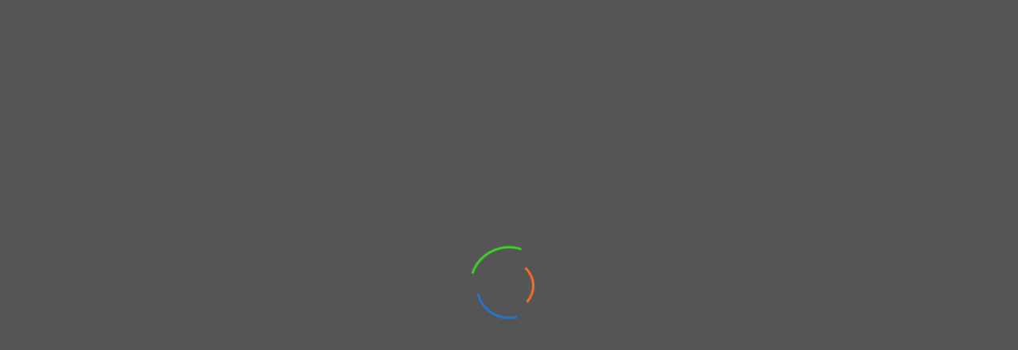

--- FILE ---
content_type: text/html; charset=utf-8
request_url: https://plush-auto.sk/ponuka
body_size: 11231
content:
<!DOCTYPE html>
<html lang="en" data-country="SK">
<head>
<meta charset="utf-8"/>
<meta name="viewport" content="width=device-width, initial-scale=1, maximum-scale=5, minimum-scale=1, shrink-to-fit=no"/>
<meta itemprop="accessibilityControl" content="fullKeyboardControl"/>
<meta itemprop="accessibilityControl" content="fullMouseControl"/>
<meta itemprop="accessibilityHazard" content="noFlashingHazard"/>
<meta itemprop="accessibilityHazard" content="noMotionSimulationHazard"/>
<meta itemprop="accessibilityHazard" content="noSoundHazard"/>
<meta itemprop="accessibilityAPI" content="ARIA"/>
<meta name="apple-mobile-web-app-capable" content="yes"/>
<meta name="apple-mobile-web-app-status-bar-style" content="black-translucent"/>
<title></title>
<meta name="description"/>
<meta name="robots"/>
<link rel="canonical"/>
<meta property="og:type" content="website"/>
<meta property="og:title"/>
<meta property="og:description"/>

<meta property="og:url"/>
<meta property="og:site_name"/>
<meta property="og:locale"/>
<meta name="twitter:card" content="summary"/>
<meta name="twitter:title"/>
<meta name="twitter:description"/>

<meta name="twitter:site"/>
<link rel="shortcut icon" type="image/x-icon" href="data/images/favicon.png"/>
<link href="/data/css/master.css?token=1" rel="stylesheet"/>
<link rel="sitemap" type="application/xml" title="Sitemap" href="/sitemap.xml"/>
<link rel="preload" href="/data/assets/owl-carousel/owl.carousel.min.js?token=1" as="script"/>
<link rel="preload" href="/data/assets/bxslider/jquery.bxslider.js?token=1" as="script"/>
<link rel="preload" href="/data/assets/slider/jquery.ui-slider.js?token=1" as="script"/>
<link rel="preload" href="/data/js/jquery.smooth-scroll.js?token=1" as="script"/>
<link rel="preload" href="/data/js/theme.js?token=1" as="script"/>
</head>
<body class="m-listings" data-scrolling-animations="true" data-equal-height=".b-auto__main-item" itemscope itemtype="https://schema.org/WebPage">
<div id="page-preloader"><span class="spinner"></span></div>
<header class="b-topBar wow slideInDown" data-wow-delay="0.7s">
<div class="container">
<div class="row">
<div class="col-md-5 col-xs-6">
<div class="b-topBar__addr">
<span class="fa fa-map-marker"></span>
Teplicka cesta 3, 058 01 Poprad
</div>
</div>
<div class="col-md-5 col-xs-6">
<div class="b-topBar__tel">
<span class="fa fa-phone"></span>
+421 948 20 30 70
</div>
</div>
<!--
            <div class="col-md-4 col-xs-6">
                <nav class="b-topBar__nav">
                    <ul>
                        <li><a href="#">Cart</a></li>
                        <li><a href="#">Register</a></li>
                        <li><a href="#">Sign in</a></li>
                    </ul>
                </nav>
            </div>
            -->
<div class="col-md-2 col-xs-6">
<div class="b-topBar__lang">
<div class="dropdown">
<a href="#" class="dropdown-toggle" data-toggle="dropdown">Jazyk</a>
<a class="m-langLink dropdown-toggle" data-toggle="dropdown" href="#"><span class="b-topBar__lang-flag m-en"></span>SK<span class="fa fa-caret-down"></span></a>
<ul class="dropdown-menu h-lang">
<li><a class="m-langLink dropdown-toggle" data-toggle="dropdown" href="#"><span class="b-topBar__lang-flag m-en"></span>SK</a></li>
<!--
                            <li><a class="m-langLink dropdown-toggle" data-toggle='dropdown' href="#"><span class="b-topBar__lang-flag m-es"></span>ES</a></li>
                            <li><a class="m-langLink dropdown-toggle" data-toggle='dropdown' href="#"><span class="b-topBar__lang-flag m-de"></span>DE</a></li>
                            <li><a class="m-langLink dropdown-toggle" data-toggle='dropdown' href="#"><span class="b-topBar__lang-flag m-fr"></span>FR</a></li>
                            -->
</ul>
</div>
</div>
</div>
</div>
</div>
</header>
<header class="b-nav">
<div class="container">
<div class="row">
<div class="col-sm-3 col-xs-4">
<div class="b-nav__logo">
<a href="/" title="Plush Auto">
<img src="https://plush-auto.sk/data/images/logo/plush-logo.png" alt="Plush Auto" style="max-height: 32px;max-width:70vw;"/>
</a>
</div>
</div>
<div class="col-sm-9 col-xs-8">
<div class="b-nav__list">
<div class="navbar-header">
<button type="button" class="navbar-toggle" data-toggle="collapse" data-target="#nav">
<span class="sr-only">Toggle navigation</span>
<span class="icon-bar"></span>
<span class="icon-bar"></span>
<span class="icon-bar"></span>
</button>
</div>
<div class="collapse navbar-collapse navbar-main-slide" id="nav">
<ul class="navbar-nav-menu">
<li><a href="/">Domov</a></li>
<li><a href="/ponuka">Ponuka</a></li>
<!--
                            <li><a href="/o-nas">O nás</a></li>
                            -->
<li><a href="/kontakt">Kontakt</a></li>
<!--
                            <li class="dropdown">
                                <a class="dropdown-toggle" data-toggle='dropdown' href="#"><span class="b-topBar__lang-flag m-en"></span>EN<span class="fa fa-caret-down"></span></a>
                                <ul class="dropdown-menu h-nav">
                                    <li><a href="home-2.html"><span class="b-topBar__lang-flag m-en"></span>EN</a></li>
                                    <li><a href="home-2.html"><span class="b-topBar__lang-flag m-es"></span>ES</a></li>
                                    <li><a href="home-2.html"><span class="b-topBar__lang-flag m-de"></span>DE</a></li>
                                    <li><a href="home-2.html"><span class="b-topBar__lang-flag m-fr"></span>FR</a></li>
                                </ul>
                            </li>
                            -->
</ul>
</div>
</div>
</div>
</div>
</div>
</header>


<div class="b-breadCumbs s-shadow">
<div class="container wow zoomInUp" data-wow-delay="0.5s">
<a href="/" title="Domov" class="b-breadCumbs__page">Domov</a>
<span class="fa fa-angle-right"></span><a href="/ponuka" title="Ponuka" class="b-breadCumbs__page m-active">Ponuka</a>
</div>
</div>
<section class="b-items s-shadow">
<div class="container">
<div class="row">
<div class="col-lg-9 col-sm-8 col-xs-12">
<div class="b-items__cars">
<div class="b-items__cars-one wow zoomInUp" data-wow-delay="0.5s">
<div class="b-items__cars-one-img">
<a href="/ponuka/audi-a6-avant-50-30-tdi-mhev-design-quattro-tiptronic?sourceId=27830813" title="Audi A6 Avant 50 3.0 TDI mHEV Design quattro tiptronic">
<img src="https://img.autobazar.sk/foto/MjY0eDE5OC9jZW50ZXIvbWlkZGxlL2ZpbHRlcnM6cXVhbGl0eSg5MCkvYXNr/CrfallPN-4_fss?st=OwSpwhBhLA5MkNUMvMG8PCeoW0zuj_Dkt3rUlJzYN9Y&amp;ts=1762868178&amp;e=0" alt="Audi A6 Avant 50 3.0 TDI mHEV Design quattro tiptronic"/>
</a>
<span class="b-items__cars-one-img-type m-premium">Combi</span>
</div>
<div class="b-items__cars-one-info">
<header class="b-items__cars-one-info-header s-lineDownLeft">
<h2><a href="/ponuka/audi-a6-avant-50-30-tdi-mhev-design-quattro-tiptronic?sourceId=27830813" title="Audi A6 Avant 50 3.0 TDI mHEV Design quattro tiptronic">Audi A6 Avant 50 3.0 TDI mHEV Design quattro tiptronic</a></h2>
</header>
<div class="b-items__cars-one-info-header" style="padding:0; margin-bottom: 12px; text-align: left;">
<span>27 990 €</span>
</div>
<div class="b-items__cars-one-info-km"><span class="fa fa-tachometer"></span> 220 473 km</div>
<div class="b-items__cars-one-info-details">
<div class="b-featured__item-links">
<span>2019</span><span>8st. automatická</span><span>Diesel</span><span>210 kw</span>
</div>
</div>
<a href="/ponuka/audi-a6-avant-50-30-tdi-mhev-design-quattro-tiptronic?sourceId=27830813" title="Audi A6 Avant 50 3.0 TDI mHEV Design quattro tiptronic" class="btn m-btn">ZOBRAZIŤ<span class="fa fa-angle-right"></span></a>
</div>
</div><div class="b-items__cars-one wow zoomInUp" data-wow-delay="0.5s">
<div class="b-items__cars-one-img">
<a href="/ponuka/audi-e-tron-55-quattro-advanced?sourceId=27788018" title="Audi E-tron 55 quattro Advanced">
<img src="https://img.autobazar.sk/foto/MjY0eDE5OC9jZW50ZXIvbWlkZGxlL2ZpbHRlcnM6cXVhbGl0eSg5MCkvYXNr/7Nik7V0nTq_fss?st=mrxzFY8C20OaCooTLzsPQciT8c_lenDL0m5MrOroSXQ&amp;ts=1760539274&amp;e=0" alt="Audi E-tron 55 quattro Advanced"/>
</a>
<span class="b-items__cars-one-img-type m-premium">SUV</span>
</div>
<div class="b-items__cars-one-info">
<header class="b-items__cars-one-info-header s-lineDownLeft">
<h2><a href="/ponuka/audi-e-tron-55-quattro-advanced?sourceId=27788018" title="Audi E-tron 55 quattro Advanced">Audi E-tron 55 quattro Advanced</a></h2>
</header>
<div class="b-items__cars-one-info-header" style="padding:0; margin-bottom: 12px; text-align: left;">
<span>31 900 €</span>
</div>
<div class="b-items__cars-one-info-km"><span class="fa fa-tachometer"></span> 60 580 km</div>
<div class="b-items__cars-one-info-details">
<div class="b-featured__item-links">
<span>2021</span><span>Automatická bezstupňová</span><span>Elektromotor</span><span>300 kw</span>
</div>
</div>
<a href="/ponuka/audi-e-tron-55-quattro-advanced?sourceId=27788018" title="Audi E-tron 55 quattro Advanced" class="btn m-btn">ZOBRAZIŤ<span class="fa fa-angle-right"></span></a>
</div>
</div><div class="b-items__cars-one wow zoomInUp" data-wow-delay="0.5s">
<div class="b-items__cars-one-img">
<a href="/ponuka/audi-q7-30-tdi-245k-quattro-tiptronic8-dpf?sourceId=25600541" title="Audi Q7 3.0 TDI 245k quattro tiptronic8 DPF">
<img src="https://img.autobazar.sk/foto/MjY0eDE5OC9jZW50ZXIvbWlkZGxlL2ZpbHRlcnM6cXVhbGl0eSg5MCkvYXNr/Ooce9vGdl_fss?st=gwsb2Sk-v5RqN8iKCaARsyadVfkwFF208OZeQ1Ch3YU&amp;ts=1721993649&amp;e=0" alt="Audi Q7 3.0 TDI 245k quattro tiptronic8 DPF"/>
</a>
<span class="b-items__cars-one-img-type m-premium">SUV</span>
</div>
<div class="b-items__cars-one-info">
<header class="b-items__cars-one-info-header s-lineDownLeft">
<h2><a href="/ponuka/audi-q7-30-tdi-245k-quattro-tiptronic8-dpf?sourceId=25600541" title="Audi Q7 3.0 TDI 245k quattro tiptronic8 DPF">Audi Q7 3.0 TDI 245k quattro tiptronic8 DPF</a></h2>
</header>
<div class="b-items__cars-one-info-header" style="padding:0; margin-bottom: 12px; text-align: left;">
<span>12 490 €</span>
</div>
<div class="b-items__cars-one-info-km"><span class="fa fa-tachometer"></span> 249 054 km</div>
<div class="b-items__cars-one-info-details">
<div class="b-featured__item-links">
<span>2011</span><span>8st. automatická</span><span>Diesel</span><span>180 kw</span>
</div>
</div>
<a href="/ponuka/audi-q7-30-tdi-245k-quattro-tiptronic8-dpf?sourceId=25600541" title="Audi Q7 3.0 TDI 245k quattro tiptronic8 DPF" class="btn m-btn">ZOBRAZIŤ<span class="fa fa-angle-right"></span></a>
</div>
</div><div class="b-items__cars-one wow zoomInUp" data-wow-delay="0.5s">
<div class="b-items__cars-one-img">
<a href="/ponuka/audi-s3s3-sportback-s3-limousine-20-tfsi-s-tronic-quattro?sourceId=27636944" title="Audi S3/S3 Sportback S3 Limousine 2.0 TFSI S-tronic Quattro">
<img src="https://img.autobazar.sk/foto/MjY0eDE5OC9jZW50ZXIvbWlkZGxlL2ZpbHRlcnM6cXVhbGl0eSg5MCkvYXNr/jbByGdm84D_fss?st=dASEDxjkcr6_4nxl3a-eo5YNM72k7LZY5z-Af4zUu9M&amp;ts=1754688582&amp;e=0" alt="Audi S3/S3 Sportback S3 Limousine 2.0 TFSI S-tronic Quattro"/>
</a>
<span class="b-items__cars-one-img-type m-premium">Sedan / Liftback</span>
</div>
<div class="b-items__cars-one-info">
<header class="b-items__cars-one-info-header s-lineDownLeft">
<h2><a href="/ponuka/audi-s3s3-sportback-s3-limousine-20-tfsi-s-tronic-quattro?sourceId=27636944" title="Audi S3/S3 Sportback S3 Limousine 2.0 TFSI S-tronic Quattro">Audi S3/S3 Sportback S3 Limousine 2.0 TFSI S-tronic Quattro</a></h2>
</header>
<div class="b-items__cars-one-info-header" style="padding:0; margin-bottom: 12px; text-align: left;">
<span>28 999 €</span>
</div>
<div class="b-items__cars-one-info-km"><span class="fa fa-tachometer"></span> 92 119 km</div>
<div class="b-items__cars-one-info-details">
<div class="b-featured__item-links">
<span>2019</span><span>Automatická</span><span>Benzín</span><span>221 kw</span>
</div>
</div>
<a href="/ponuka/audi-s3s3-sportback-s3-limousine-20-tfsi-s-tronic-quattro?sourceId=27636944" title="Audi S3/S3 Sportback S3 Limousine 2.0 TFSI S-tronic Quattro" class="btn m-btn">ZOBRAZIŤ<span class="fa fa-angle-right"></span></a>
</div>
</div><div class="b-items__cars-one wow zoomInUp" data-wow-delay="0.5s">
<div class="b-items__cars-one-img">
<a href="/ponuka/bmw-rad-3-320d-xdrive-at?sourceId=27790991" title="BMW Rad 3 320d xDrive A/T">
<img src="https://img.autobazar.sk/foto/MjY0eDE5OC9jZW50ZXIvbWlkZGxlL2ZpbHRlcnM6cXVhbGl0eSg5MCkvYXNr/Umg--QwDog_fss?st=keunsyiWayzTxoy-5wNj28ELeE7MCs-pLmI5K0G40Qs&amp;ts=1760700223&amp;e=0" alt="BMW Rad 3 320d xDrive A/T"/>
</a>
<span class="b-items__cars-one-img-type m-premium">Sedan</span>
</div>
<div class="b-items__cars-one-info">
<header class="b-items__cars-one-info-header s-lineDownLeft">
<h2><a href="/ponuka/bmw-rad-3-320d-xdrive-at?sourceId=27790991" title="BMW Rad 3 320d xDrive A/T">BMW Rad 3 320d xDrive A/T</a></h2>
</header>
<div class="b-items__cars-one-info-header" style="padding:0; margin-bottom: 12px; text-align: left;">
<span>20 900 €</span>
</div>
<div class="b-items__cars-one-info-km"><span class="fa fa-tachometer"></span> 175 122 km</div>
<div class="b-items__cars-one-info-details">
<div class="b-featured__item-links">
<span>2020</span><span>8st. automatická</span><span>Diesel</span><span>140 kw</span>
</div>
</div>
<a href="/ponuka/bmw-rad-3-320d-xdrive-at?sourceId=27790991" title="BMW Rad 3 320d xDrive A/T" class="btn m-btn">ZOBRAZIŤ<span class="fa fa-angle-right"></span></a>
</div>
</div><div class="b-items__cars-one wow zoomInUp" data-wow-delay="0.5s">
<div class="b-items__cars-one-img">
<a href="/ponuka/bmw-rad-5-gt-530d-gran-turismo?sourceId=27798035" title="BMW Rad 5 GT 530d Gran Turismo">
<img src="https://img.autobazar.sk/foto/MjY0eDE5OC9jZW50ZXIvbWlkZGxlL2ZpbHRlcnM6cXVhbGl0eSg5MCkvYXNr/MutvUYv2Kk_fss?st=qFZ_McFddP_UxdwrInPpffT_ibhYntyNuhcPAepX2uQ&amp;ts=1761144254&amp;e=0" alt="BMW Rad 5 GT 530d Gran Turismo"/>
</a>
<span class="b-items__cars-one-img-type m-premium">Sedan</span>
</div>
<div class="b-items__cars-one-info">
<header class="b-items__cars-one-info-header s-lineDownLeft">
<h2><a href="/ponuka/bmw-rad-5-gt-530d-gran-turismo?sourceId=27798035" title="BMW Rad 5 GT 530d Gran Turismo">BMW Rad 5 GT 530d Gran Turismo</a></h2>
</header>
<div class="b-items__cars-one-info-header" style="padding:0; margin-bottom: 12px; text-align: left;">
<span>8 999 €</span>
</div>
<div class="b-items__cars-one-info-km"><span class="fa fa-tachometer"></span> 336 434 km</div>
<div class="b-items__cars-one-info-details">
<div class="b-featured__item-links">
<span>2010</span><span>8st. automatická</span><span>Diesel</span><span>180 kw</span>
</div>
</div>
<a href="/ponuka/bmw-rad-5-gt-530d-gran-turismo?sourceId=27798035" title="BMW Rad 5 GT 530d Gran Turismo" class="btn m-btn">ZOBRAZIŤ<span class="fa fa-angle-right"></span></a>
</div>
</div><div class="b-items__cars-one wow zoomInUp" data-wow-delay="0.5s">
<div class="b-items__cars-one-img">
<a href="/ponuka/bmw-x1-xdrive-20d-xline-at?sourceId=27737448" title="BMW X1 xDrive 20d xLine A/T">
<img src="https://img.autobazar.sk/foto/MjY0eDE5OC9jZW50ZXIvbWlkZGxlL2ZpbHRlcnM6cXVhbGl0eSg5MCkvYXNr/7WKuSFRsZv_fss?st=BQe05kEmGCcVpgld16ZTYLv7S8onx2_OwEhPVg27INo&amp;ts=1757755649&amp;e=0" alt="BMW X1 xDrive 20d xLine A/T"/>
</a>
<span class="b-items__cars-one-img-type m-premium">SUV</span>
</div>
<div class="b-items__cars-one-info">
<header class="b-items__cars-one-info-header s-lineDownLeft">
<h2><a href="/ponuka/bmw-x1-xdrive-20d-xline-at?sourceId=27737448" title="BMW X1 xDrive 20d xLine A/T">BMW X1 xDrive 20d xLine A/T</a></h2>
</header>
<div class="b-items__cars-one-info-header" style="padding:0; margin-bottom: 12px; text-align: left;">
<span>15 999 €</span>
</div>
<div class="b-items__cars-one-info-km"><span class="fa fa-tachometer"></span> 140 844 km</div>
<div class="b-items__cars-one-info-details">
<div class="b-featured__item-links">
<span>2016</span><span>8st. automatická</span><span>Diesel</span><span>140 kw</span>
</div>
</div>
<a href="/ponuka/bmw-x1-xdrive-20d-xline-at?sourceId=27737448" title="BMW X1 xDrive 20d xLine A/T" class="btn m-btn">ZOBRAZIŤ<span class="fa fa-angle-right"></span></a>
</div>
</div><div class="b-items__cars-one wow zoomInUp" data-wow-delay="0.5s">
<div class="b-items__cars-one-img">
<a href="/ponuka/citroen-c3-picasso-16-hdi-style?sourceId=27432157" title="Citroën C3 Picasso 1.6 HDi Style">
<img src="https://img.autobazar.sk/foto/MjY0eDE5OC9jZW50ZXIvbWlkZGxlL2ZpbHRlcnM6cXVhbGl0eSg5MCkvYXNr/PWjQ-U1Bp2_fss?st=a2ahOOhrhlIiSz0Om2vOFEayN70sUKEc2s9DITuiVtQ&amp;ts=1747905711&amp;e=0" alt="Citroën C3 Picasso 1.6 HDi Style"/>
</a>
<span class="b-items__cars-one-img-type m-premium">Combi</span>
</div>
<div class="b-items__cars-one-info">
<header class="b-items__cars-one-info-header s-lineDownLeft">
<h2><a href="/ponuka/citroen-c3-picasso-16-hdi-style?sourceId=27432157" title="Citroën C3 Picasso 1.6 HDi Style">Citroën C3 Picasso 1.6 HDi Style</a></h2>
</header>
<div class="b-items__cars-one-info-header" style="padding:0; margin-bottom: 12px; text-align: left;">
<span>3 799 €</span>
</div>
<div class="b-items__cars-one-info-km"><span class="fa fa-tachometer"></span> 229 194 km</div>
<div class="b-items__cars-one-info-details">
<div class="b-featured__item-links">
<span>2009</span><span>5st. manuálna</span><span>Diesel</span><span>66 kw</span>
</div>
</div>
<a href="/ponuka/citroen-c3-picasso-16-hdi-style?sourceId=27432157" title="Citroën C3 Picasso 1.6 HDi Style" class="btn m-btn">ZOBRAZIŤ<span class="fa fa-angle-right"></span></a>
</div>
</div><div class="b-items__cars-one wow zoomInUp" data-wow-delay="0.5s">
<div class="b-items__cars-one-img">
<a href="/ponuka/citroen-c4-spacetourer-bluehdi-130-e62-feel-at?sourceId=27743563" title="Citroën C4 Spacetourer BlueHDi 130 E6.2 Feel A/T">
<img src="https://img.autobazar.sk/foto/MjY0eDE5OC9jZW50ZXIvbWlkZGxlL2ZpbHRlcnM6cXVhbGl0eSg5MCkvYXNr/lkh5TfBrf_fss?st=g7vWsmY3m5ctfkBaFMdUOe42BFUdQNCEsxBJeDFDaDg&amp;ts=1758180519&amp;e=0" alt="Citroën C4 Spacetourer BlueHDi 130 E6.2 Feel A/T"/>
</a>
<span class="b-items__cars-one-img-type m-premium">MPV</span>
</div>
<div class="b-items__cars-one-info">
<header class="b-items__cars-one-info-header s-lineDownLeft">
<h2><a href="/ponuka/citroen-c4-spacetourer-bluehdi-130-e62-feel-at?sourceId=27743563" title="Citroën C4 Spacetourer BlueHDi 130 E6.2 Feel A/T">Citroën C4 Spacetourer BlueHDi 130 E6.2 Feel A/T</a></h2>
</header>
<div class="b-items__cars-one-info-header" style="padding:0; margin-bottom: 12px; text-align: left;">
<span>14 999 €</span>
</div>
<div class="b-items__cars-one-info-km"><span class="fa fa-tachometer"></span> 139 831 km</div>
<div class="b-items__cars-one-info-details">
<div class="b-featured__item-links">
<span>2021</span><span>8st. automatická</span><span>Diesel</span><span>96 kw</span>
</div>
</div>
<a href="/ponuka/citroen-c4-spacetourer-bluehdi-130-e62-feel-at?sourceId=27743563" title="Citroën C4 Spacetourer BlueHDi 130 E6.2 Feel A/T" class="btn m-btn">ZOBRAZIŤ<span class="fa fa-angle-right"></span></a>
</div>
</div><div class="b-items__cars-one wow zoomInUp" data-wow-delay="0.5s">
<div class="b-items__cars-one-img">
<a href="/ponuka/citroen-c4-spacetourer-bluehdi-130-e62-live-at?sourceId=27774144" title="Citroën C4 Spacetourer BlueHDi 130 E6.2 Live A/T">
<img src="https://img.autobazar.sk/foto/MjY0eDE5OC9jZW50ZXIvbWlkZGxlL2ZpbHRlcnM6cXVhbGl0eSg5MCkvYXNr/HwKtTPQay_fss?st=oVknPg4wBdiUczL484L8-bIIsWXkZ05UftGGlalzrXI&amp;ts=1759910749&amp;e=0" alt="Citroën C4 Spacetourer BlueHDi 130 E6.2 Live A/T"/>
</a>
<span class="b-items__cars-one-img-type m-premium">Van</span>
</div>
<div class="b-items__cars-one-info">
<header class="b-items__cars-one-info-header s-lineDownLeft">
<h2><a href="/ponuka/citroen-c4-spacetourer-bluehdi-130-e62-live-at?sourceId=27774144" title="Citroën C4 Spacetourer BlueHDi 130 E6.2 Live A/T">Citroën C4 Spacetourer BlueHDi 130 E6.2 Live A/T</a></h2>
</header>
<div class="b-items__cars-one-info-header" style="padding:0; margin-bottom: 12px; text-align: left;">
<span>14 499 €</span>
</div>
<div class="b-items__cars-one-info-km"><span class="fa fa-tachometer"></span> 130 209 km</div>
<div class="b-items__cars-one-info-details">
<div class="b-featured__item-links">
<span>2020</span><span>8st. automatická</span><span>Diesel</span><span>96 kw</span>
</div>
</div>
<a href="/ponuka/citroen-c4-spacetourer-bluehdi-130-e62-live-at?sourceId=27774144" title="Citroën C4 Spacetourer BlueHDi 130 E6.2 Live A/T" class="btn m-btn">ZOBRAZIŤ<span class="fa fa-angle-right"></span></a>
</div>
</div><div class="b-items__cars-one wow zoomInUp" data-wow-delay="0.5s">
<div class="b-items__cars-one-img">
<a href="/ponuka/dacia-logan-10-sce-access?sourceId=27825499" title="Dacia Logan 1.0 SCe Access">
<img src="https://img.autobazar.sk/foto/MjY0eDE5OC9jZW50ZXIvbWlkZGxlL2ZpbHRlcnM6cXVhbGl0eSg5MCkvYXNr/AlJnArfosm_fss?st=ScnZZHvu3Slg_1WW3yvY5HXzwLW0xxiD5REEiuRnhs8&amp;ts=1762594453&amp;e=0" alt="Dacia Logan 1.0 SCe Access"/>
</a>
<span class="b-items__cars-one-img-type m-premium">Sedan</span>
</div>
<div class="b-items__cars-one-info">
<header class="b-items__cars-one-info-header s-lineDownLeft">
<h2><a href="/ponuka/dacia-logan-10-sce-access?sourceId=27825499" title="Dacia Logan 1.0 SCe Access">Dacia Logan 1.0 SCe Access</a></h2>
</header>
<div class="b-items__cars-one-info-header" style="padding:0; margin-bottom: 12px; text-align: left;">
<span>5 990 €</span>
</div>
<div class="b-items__cars-one-info-km"><span class="fa fa-tachometer"></span> 67 656 km</div>
<div class="b-items__cars-one-info-details">
<div class="b-featured__item-links">
<span>2019</span><span>5st. manuálna</span><span>Benzín</span><span>54 kw</span>
</div>
</div>
<a href="/ponuka/dacia-logan-10-sce-access?sourceId=27825499" title="Dacia Logan 1.0 SCe Access" class="btn m-btn">ZOBRAZIŤ<span class="fa fa-angle-right"></span></a>
</div>
</div><div class="b-items__cars-one wow zoomInUp" data-wow-delay="0.5s">
<div class="b-items__cars-one-img">
<a href="/ponuka/ford-mondeo-combi-20-tdci-pdf-ghia-at?sourceId=27628387" title="Ford Mondeo Combi 2.0 TDCi PDF Ghia A/T">
<img src="https://img.autobazar.sk/foto/MjY0eDE5OC9jZW50ZXIvbWlkZGxlL2ZpbHRlcnM6cXVhbGl0eSg5MCkvYXNr/5HJUHKHDg_fss?st=t5JU0cjBWqZlHUeKK5FbzJXb8qUCMTbUx2a1s1aSeH8&amp;ts=1754657025&amp;e=0" alt="Ford Mondeo Combi 2.0 TDCi PDF Ghia A/T"/>
</a>
<span class="b-items__cars-one-img-type m-premium">Combi</span>
</div>
<div class="b-items__cars-one-info">
<header class="b-items__cars-one-info-header s-lineDownLeft">
<h2><a href="/ponuka/ford-mondeo-combi-20-tdci-pdf-ghia-at?sourceId=27628387" title="Ford Mondeo Combi 2.0 TDCi PDF Ghia A/T">Ford Mondeo Combi 2.0 TDCi PDF Ghia A/T</a></h2>
</header>
<div class="b-items__cars-one-info-header" style="padding:0; margin-bottom: 12px; text-align: left;">
<span>3 199 €</span>
</div>
<div class="b-items__cars-one-info-km"><span class="fa fa-tachometer"></span> 327 117 km</div>
<div class="b-items__cars-one-info-details">
<div class="b-featured__item-links">
<span>2008</span><span>6st. automatická</span><span>Diesel</span><span>103 kw</span>
</div>
</div>
<a href="/ponuka/ford-mondeo-combi-20-tdci-pdf-ghia-at?sourceId=27628387" title="Ford Mondeo Combi 2.0 TDCi PDF Ghia A/T" class="btn m-btn">ZOBRAZIŤ<span class="fa fa-angle-right"></span></a>
</div>
</div><div class="b-items__cars-one wow zoomInUp" data-wow-delay="0.5s">
<div class="b-items__cars-one-img">
<a href="/ponuka/hyundai-kona-electric-150?sourceId=27562362" title="Hyundai Kona Electric 150">
<img src="https://img.autobazar.sk/foto/MjY0eDE5OC9jZW50ZXIvbWlkZGxlL2ZpbHRlcnM6cXVhbGl0eSg5MCkvYXNr/cN042kcRHr_fss?st=4S7H0rX_FNJxgc_vQCRSAw3OFC0cTcK2NrZMOAvjgvM&amp;ts=1752073799&amp;e=0" alt="Hyundai Kona Electric 150"/>
</a>
<span class="b-items__cars-one-img-type m-premium">SUV</span>
</div>
<div class="b-items__cars-one-info">
<header class="b-items__cars-one-info-header s-lineDownLeft">
<h2><a href="/ponuka/hyundai-kona-electric-150?sourceId=27562362" title="Hyundai Kona Electric 150">Hyundai Kona Electric 150</a></h2>
</header>
<div class="b-items__cars-one-info-header" style="padding:0; margin-bottom: 12px; text-align: left;">
<span>18 490 €</span>
</div>
<div class="b-items__cars-one-info-km"><span class="fa fa-tachometer"></span> 72 746 km</div>
<div class="b-items__cars-one-info-details">
<div class="b-featured__item-links">
<span>2019</span><span>Automatická bezstupňová</span><span>Elektromotor</span><span>150 kw</span>
</div>
</div>
<a href="/ponuka/hyundai-kona-electric-150?sourceId=27562362" title="Hyundai Kona Electric 150" class="btn m-btn">ZOBRAZIŤ<span class="fa fa-angle-right"></span></a>
</div>
</div><div class="b-items__cars-one wow zoomInUp" data-wow-delay="0.5s">
<div class="b-items__cars-one-img">
<a href="/ponuka/kia-ceed-16-crdi-mhev-gold?sourceId=27133575" title="Kia Ceed 1.6 CRDi MHEV Gold">
<img src="https://img.autobazar.sk/foto/MjY0eDE5OC9jZW50ZXIvbWlkZGxlL2ZpbHRlcnM6cXVhbGl0eSg5MCkvYXNr/gz13EvHAQ_fss?st=TruJfLZkRDU-2kDxenYtrUvRf1MyIpNJCEC4Z_yVAfA&amp;ts=1739546740&amp;e=0" alt="Kia Ceed 1.6 CRDi MHEV Gold"/>
</a>
<span class="b-items__cars-one-img-type m-premium">Hatchback</span>
</div>
<div class="b-items__cars-one-info">
<header class="b-items__cars-one-info-header s-lineDownLeft">
<h2><a href="/ponuka/kia-ceed-16-crdi-mhev-gold?sourceId=27133575" title="Kia Ceed 1.6 CRDi MHEV Gold">Kia Ceed 1.6 CRDi MHEV Gold</a></h2>
</header>
<div class="b-items__cars-one-info-header" style="padding:0; margin-bottom: 12px; text-align: left;">
<span>11 300 €</span>
</div>
<div class="b-items__cars-one-info-km"><span class="fa fa-tachometer"></span> 185 958 km</div>
<div class="b-items__cars-one-info-details">
<div class="b-featured__item-links">
<span>2022</span><span>6st. manuálna</span><span>Diesel</span><span>100 kw</span>
</div>
</div>
<a href="/ponuka/kia-ceed-16-crdi-mhev-gold?sourceId=27133575" title="Kia Ceed 1.6 CRDi MHEV Gold" class="btn m-btn">ZOBRAZIŤ<span class="fa fa-angle-right"></span></a>
</div>
</div><div class="b-items__cars-one wow zoomInUp" data-wow-delay="0.5s">
<div class="b-items__cars-one-img">
<a href="/ponuka/land-rover-range-rover-sport-30-tdv6-hse?sourceId=27812108" title="Land Rover Range Rover Sport 3.0 TDV6 HSE">
<img src="https://img.autobazar.sk/foto/MjY0eDE5OC9jZW50ZXIvbWlkZGxlL2ZpbHRlcnM6cXVhbGl0eSg5MCkvYXNr/a_B1EEVm9Z_fss?st=zKtoelZFiOGE8ognOXJY5QzMV52oMfXZt9-bkD9ZfW0&amp;ts=1761919111&amp;e=0" alt="Land Rover Range Rover Sport 3.0 TDV6 HSE"/>
</a>
<span class="b-items__cars-one-img-type m-premium">SUV</span>
</div>
<div class="b-items__cars-one-info">
<header class="b-items__cars-one-info-header s-lineDownLeft">
<h2><a href="/ponuka/land-rover-range-rover-sport-30-tdv6-hse?sourceId=27812108" title="Land Rover Range Rover Sport 3.0 TDV6 HSE">Land Rover Range Rover Sport 3.0 TDV6 HSE</a></h2>
</header>
<div class="b-items__cars-one-info-header" style="padding:0; margin-bottom: 12px; text-align: left;">
<span>11 500 €</span>
</div>
<div class="b-items__cars-one-info-km"><span class="fa fa-tachometer"></span> 238 040 km</div>
<div class="b-items__cars-one-info-details">
<div class="b-featured__item-links">
<span>2011</span><span>6st. automatická</span><span>Diesel</span><span>180 kw</span>
</div>
</div>
<a href="/ponuka/land-rover-range-rover-sport-30-tdv6-hse?sourceId=27812108" title="Land Rover Range Rover Sport 3.0 TDV6 HSE" class="btn m-btn">ZOBRAZIŤ<span class="fa fa-angle-right"></span></a>
</div>
</div><div class="b-items__cars-one wow zoomInUp" data-wow-delay="0.5s">
<div class="b-items__cars-one-img">
<a href="/ponuka/mercedes-benz-glk-220-cdi-blue-4matic-at?sourceId=27541512" title="Mercedes-Benz GLK 220 CDI BLUE 4MATIC A/T">
<img src="https://img.autobazar.sk/foto/MjY0eDE5OC9jZW50ZXIvbWlkZGxlL2ZpbHRlcnM6cXVhbGl0eSg5MCkvYXNr/1PCnMbLPe_fss?st=iWt48UXvZpgvTwai6_yRWd4KgxIoEnXpeUOkyPry4RA&amp;ts=1751386053&amp;e=0" alt="Mercedes-Benz GLK 220 CDI BLUE 4MATIC A/T"/>
</a>
<span class="b-items__cars-one-img-type m-premium">SUV</span>
</div>
<div class="b-items__cars-one-info">
<header class="b-items__cars-one-info-header s-lineDownLeft">
<h2><a href="/ponuka/mercedes-benz-glk-220-cdi-blue-4matic-at?sourceId=27541512" title="Mercedes-Benz GLK 220 CDI BLUE 4MATIC A/T">Mercedes-Benz GLK 220 CDI BLUE 4MATIC A/T</a></h2>
</header>
<div class="b-items__cars-one-info-header" style="padding:0; margin-bottom: 12px; text-align: left;">
<span>9 999 €</span>
</div>
<div class="b-items__cars-one-info-km"><span class="fa fa-tachometer"></span> 270 200 km</div>
<div class="b-items__cars-one-info-details">
<div class="b-featured__item-links">
<span>2011</span><span>7st. automatická</span><span>Diesel</span><span>125 kw</span>
</div>
</div>
<a href="/ponuka/mercedes-benz-glk-220-cdi-blue-4matic-at?sourceId=27541512" title="Mercedes-Benz GLK 220 CDI BLUE 4MATIC A/T" class="btn m-btn">ZOBRAZIŤ<span class="fa fa-angle-right"></span></a>
</div>
</div><div class="b-items__cars-one wow zoomInUp" data-wow-delay="0.5s">
<div class="b-items__cars-one-img">
<a href="/ponuka/mercedes-benz-v-trieda-v300-d-avantgarde-extralang-at-4matic?sourceId=27734832" title="Mercedes-Benz V trieda V300 d Avantgarde extralang A/T 4MATIC">
<img src="https://img.autobazar.sk/foto/MjY0eDE5OC9jZW50ZXIvbWlkZGxlL2ZpbHRlcnM6cXVhbGl0eSg5MCkvYXNr/kf2XVu73N9_fss?st=tHtHM3KisqyZbOsxLqFpMGyt778Yk-dB6H12F81cc_A&amp;ts=1757599489&amp;e=0" alt="Mercedes-Benz V trieda V300 d Avantgarde extralang A/T 4MATIC"/>
</a>
<span class="b-items__cars-one-img-type m-premium">Combi</span>
</div>
<div class="b-items__cars-one-info">
<header class="b-items__cars-one-info-header s-lineDownLeft">
<h2><a href="/ponuka/mercedes-benz-v-trieda-v300-d-avantgarde-extralang-at-4matic?sourceId=27734832" title="Mercedes-Benz V trieda V300 d Avantgarde extralang A/T 4MATIC">Mercedes-Benz V trieda V300 d Avantgarde extralang A/T 4MATIC</a></h2>
</header>
<div class="b-items__cars-one-info-header" style="padding:0; margin-bottom: 12px; text-align: left;">
<span>73 999 €</span>
</div>
<div class="b-items__cars-one-info-km"><span class="fa fa-tachometer"></span> 20 353 km</div>
<div class="b-items__cars-one-info-details">
<div class="b-featured__item-links">
<span>2023</span><span>9st. automatická</span><span>Diesel</span><span>174 kw</span>
</div>
</div>
<a href="/ponuka/mercedes-benz-v-trieda-v300-d-avantgarde-extralang-at-4matic?sourceId=27734832" title="Mercedes-Benz V trieda V300 d Avantgarde extralang A/T 4MATIC" class="btn m-btn">ZOBRAZIŤ<span class="fa fa-angle-right"></span></a>
</div>
</div><div class="b-items__cars-one wow zoomInUp" data-wow-delay="0.5s">
<div class="b-items__cars-one-img">
<a href="/ponuka/nissan-navara-doublecab-25-dci-le-at-long?sourceId=27592500" title="Nissan Navara DoubleCab 2.5 dCi LE A/T Long">
<img src="https://img.autobazar.sk/foto/MjY0eDE5OC9jZW50ZXIvbWlkZGxlL2ZpbHRlcnM6cXVhbGl0eSg5MCkvYXNr/xPJr-amFbR_fss?st=De9Ye-UIxHsp4CEYI93_DxbRlhWGMAmaRz4228YyLiI&amp;ts=1753100587&amp;e=0" alt="Nissan Navara DoubleCab 2.5 dCi LE A/T Long"/>
</a>
<span class="b-items__cars-one-img-type m-premium">SUV</span>
</div>
<div class="b-items__cars-one-info">
<header class="b-items__cars-one-info-header s-lineDownLeft">
<h2><a href="/ponuka/nissan-navara-doublecab-25-dci-le-at-long?sourceId=27592500" title="Nissan Navara DoubleCab 2.5 dCi LE A/T Long">Nissan Navara DoubleCab 2.5 dCi LE A/T Long</a></h2>
</header>
<div class="b-items__cars-one-info-header" style="padding:0; margin-bottom: 12px; text-align: left;">
<span>15 999 €</span>
</div>
<div class="b-items__cars-one-info-km"><span class="fa fa-tachometer"></span> 196 522 km</div>
<div class="b-items__cars-one-info-details">
<div class="b-featured__item-links">
<span>2016</span><span>5st. automatická</span><span>Diesel</span><span>140 kw</span>
</div>
</div>
<a href="/ponuka/nissan-navara-doublecab-25-dci-le-at-long?sourceId=27592500" title="Nissan Navara DoubleCab 2.5 dCi LE A/T Long" class="btn m-btn">ZOBRAZIŤ<span class="fa fa-angle-right"></span></a>
</div>
</div><div class="b-items__cars-one wow zoomInUp" data-wow-delay="0.5s">
<div class="b-items__cars-one-img">
<a href="/ponuka/opel-adam-s-14-turbo-150k-startstop?sourceId=27163403" title="Opel Adam S 1.4 Turbo 150k Start/Stop">
<img src="https://img.autobazar.sk/foto/MjY0eDE5OC9jZW50ZXIvbWlkZGxlL2ZpbHRlcnM6cXVhbGl0eSg5MCkvYXNr/PVYsOJeCO_fss?st=WgAbgV8oObyEd3k6xp5trnQCmOVsy4CBR_J5pSNLY0E&amp;ts=1740494268&amp;e=0" alt="Opel Adam S 1.4 Turbo 150k Start/Stop"/>
</a>
<span class="b-items__cars-one-img-type m-premium">Hatchback</span>
</div>
<div class="b-items__cars-one-info">
<header class="b-items__cars-one-info-header s-lineDownLeft">
<h2><a href="/ponuka/opel-adam-s-14-turbo-150k-startstop?sourceId=27163403" title="Opel Adam S 1.4 Turbo 150k Start/Stop">Opel Adam S 1.4 Turbo 150k Start/Stop</a></h2>
</header>
<div class="b-items__cars-one-info-header" style="padding:0; margin-bottom: 12px; text-align: left;">
<span>12 799 €</span>
</div>
<div class="b-items__cars-one-info-km"><span class="fa fa-tachometer"></span> 51 191 km</div>
<div class="b-items__cars-one-info-details">
<div class="b-featured__item-links">
<span>2019</span><span>6st. manuálna</span><span>Benzín</span><span>110 kw</span>
</div>
</div>
<a href="/ponuka/opel-adam-s-14-turbo-150k-startstop?sourceId=27163403" title="Opel Adam S 1.4 Turbo 150k Start/Stop" class="btn m-btn">ZOBRAZIŤ<span class="fa fa-angle-right"></span></a>
</div>
</div><div class="b-items__cars-one wow zoomInUp" data-wow-delay="0.5s">
<div class="b-items__cars-one-img">
<a href="/ponuka/opel-astra-17-cdti-ecotec-125k-enjoy?sourceId=27830778" title="Opel Astra 1.7 CDTI ECOTEC 125k Enjoy">
<img src="https://img.autobazar.sk/foto/MjY0eDE5OC9jZW50ZXIvbWlkZGxlL2ZpbHRlcnM6cXVhbGl0eSg5MCkvYXNr/h8mbFzO4J_fss?st=-qLLOt5uAgQB-zkjXiZS7fMkjH87kYneoz_Z0IXWZlk&amp;ts=1762867068&amp;e=0" alt="Opel Astra 1.7 CDTI ECOTEC 125k Enjoy"/>
</a>
<span class="b-items__cars-one-img-type m-premium">Hatchback</span>
</div>
<div class="b-items__cars-one-info">
<header class="b-items__cars-one-info-header s-lineDownLeft">
<h2><a href="/ponuka/opel-astra-17-cdti-ecotec-125k-enjoy?sourceId=27830778" title="Opel Astra 1.7 CDTI ECOTEC 125k Enjoy">Opel Astra 1.7 CDTI ECOTEC 125k Enjoy</a></h2>
</header>
<div class="b-items__cars-one-info-header" style="padding:0; margin-bottom: 12px; text-align: left;">
<span>2 699 €</span>
</div>
<div class="b-items__cars-one-info-km"><span class="fa fa-tachometer"></span> 172 978 km</div>
<div class="b-items__cars-one-info-details">
<div class="b-featured__item-links">
<span>2012</span><span>6st. manuálna</span><span>Diesel</span><span>92 kw</span>
</div>
</div>
<a href="/ponuka/opel-astra-17-cdti-ecotec-125k-enjoy?sourceId=27830778" title="Opel Astra 1.7 CDTI ECOTEC 125k Enjoy" class="btn m-btn">ZOBRAZIŤ<span class="fa fa-angle-right"></span></a>
</div>
</div><div class="b-items__cars-one wow zoomInUp" data-wow-delay="0.5s">
<div class="b-items__cars-one-img">
<a href="/ponuka/opel-insignia-st-16-cdti-136k-s-s-edition-at6?sourceId=27828713" title="Opel Insignia ST 1.6 CDTI 136k S S Edition AT6">
<img src="https://img.autobazar.sk/foto/MjY0eDE5OC9jZW50ZXIvbWlkZGxlL2ZpbHRlcnM6cXVhbGl0eSg5MCkvYXNr/K37vzx7QVy_fss?st=gp6gjmPKDvxbqXAQOcmiBGc6Hd8DByz7Tyaw6E_3Css&amp;ts=1762787687&amp;e=0" alt="Opel Insignia ST 1.6 CDTI 136k S S Edition AT6"/>
</a>
<span class="b-items__cars-one-img-type m-premium">Combi</span>
</div>
<div class="b-items__cars-one-info">
<header class="b-items__cars-one-info-header s-lineDownLeft">
<h2><a href="/ponuka/opel-insignia-st-16-cdti-136k-s-s-edition-at6?sourceId=27828713" title="Opel Insignia ST 1.6 CDTI 136k S S Edition AT6">Opel Insignia ST 1.6 CDTI 136k S S Edition AT6</a></h2>
</header>
<div class="b-items__cars-one-info-header" style="padding:0; margin-bottom: 12px; text-align: left;">
<span>14 500 €</span>
</div>
<div class="b-items__cars-one-info-km"><span class="fa fa-tachometer"></span> 170 654 km</div>
<div class="b-items__cars-one-info-details">
<div class="b-featured__item-links">
<span>2020</span><span>6st. automatická</span><span>Diesel</span><span>100 kw</span>
</div>
</div>
<a href="/ponuka/opel-insignia-st-16-cdti-136k-s-s-edition-at6?sourceId=27828713" title="Opel Insignia ST 1.6 CDTI 136k S S Edition AT6" class="btn m-btn">ZOBRAZIŤ<span class="fa fa-angle-right"></span></a>
</div>
</div><div class="b-items__cars-one wow zoomInUp" data-wow-delay="0.5s">
<div class="b-items__cars-one-img">
<a href="/ponuka/peugeot-308-16-bluehdi-s-s-style?sourceId=27812044" title="Peugeot 308 1.6 BlueHDi S S Style">
<img src="https://img.autobazar.sk/foto/MjY0eDE5OC9jZW50ZXIvbWlkZGxlL2ZpbHRlcnM6cXVhbGl0eSg5MCkvYXNr/OsKxxTbHX_fss?st=77KIHKL_UzyqfefpQJhSdZLpu2OdCQiVTxN7SUC93f8&amp;ts=1761916018&amp;e=0" alt="Peugeot 308 1.6 BlueHDi S S Style"/>
</a>
<span class="b-items__cars-one-img-type m-premium">Hatchback</span>
</div>
<div class="b-items__cars-one-info">
<header class="b-items__cars-one-info-header s-lineDownLeft">
<h2><a href="/ponuka/peugeot-308-16-bluehdi-s-s-style?sourceId=27812044" title="Peugeot 308 1.6 BlueHDi S S Style">Peugeot 308 1.6 BlueHDi S S Style</a></h2>
</header>
<div class="b-items__cars-one-info-header" style="padding:0; margin-bottom: 12px; text-align: left;">
<span>7 250 €</span>
</div>
<div class="b-items__cars-one-info-km"><span class="fa fa-tachometer"></span> 183 084 km</div>
<div class="b-items__cars-one-info-details">
<div class="b-featured__item-links">
<span>2016</span><span>5st. manuálna</span><span>Diesel</span><span>73 kw</span>
</div>
</div>
<a href="/ponuka/peugeot-308-16-bluehdi-s-s-style?sourceId=27812044" title="Peugeot 308 1.6 BlueHDi S S Style" class="btn m-btn">ZOBRAZIŤ<span class="fa fa-angle-right"></span></a>
</div>
</div><div class="b-items__cars-one wow zoomInUp" data-wow-delay="0.5s">
<div class="b-items__cars-one-img">
<a href="/ponuka/seat-leon-st-15-tsi-style?sourceId=26957764" title="Seat Leon ST 1.5 TSI Style">
<img src="https://img.autobazar.sk/foto/MjY0eDE5OC9jZW50ZXIvbWlkZGxlL2ZpbHRlcnM6cXVhbGl0eSg5MCkvYXNr/agJXsTwfnT_fss?st=fNjVM6rbj-Rd8nw8t1wime49sgxMWbQDuhN3584WIto&amp;ts=1733409981&amp;e=0" alt="Seat Leon ST 1.5 TSI Style"/>
</a>
<span class="b-items__cars-one-img-type m-premium">Combi</span>
</div>
<div class="b-items__cars-one-info">
<header class="b-items__cars-one-info-header s-lineDownLeft">
<h2><a href="/ponuka/seat-leon-st-15-tsi-style?sourceId=26957764" title="Seat Leon ST 1.5 TSI Style">Seat Leon ST 1.5 TSI Style</a></h2>
</header>
<div class="b-items__cars-one-info-header" style="padding:0; margin-bottom: 12px; text-align: left;">
<span>18 699 €</span>
</div>
<div class="b-items__cars-one-info-km"><span class="fa fa-tachometer"></span> 120 094 km</div>
<div class="b-items__cars-one-info-details">
<div class="b-featured__item-links">
<span>2021</span><span>Manuálna</span><span>Benzín</span><span>110 kw</span>
</div>
</div>
<a href="/ponuka/seat-leon-st-15-tsi-style?sourceId=26957764" title="Seat Leon ST 1.5 TSI Style" class="btn m-btn">ZOBRAZIŤ<span class="fa fa-angle-right"></span></a>
</div>
</div><div class="b-items__cars-one wow zoomInUp" data-wow-delay="0.5s">
<div class="b-items__cars-one-img">
<a href="/ponuka/skoda-karoq-20-tdi-scr-style-4x4-dsg?sourceId=26452444" title="Škoda Karoq 2.0 TDI SCR Style 4x4 DSG">
<img src="https://img.autobazar.sk/foto/MjY0eDE5OC9jZW50ZXIvbWlkZGxlL2ZpbHRlcnM6cXVhbGl0eSg5MCkvYXNr/f8UNL68XXn_fss?st=US0jXKXkbfUtwiJ84eOVA8Dqk9boT1JlfYU7vT4ZGf0&amp;ts=1729521445&amp;e=0" alt="Škoda Karoq 2.0 TDI SCR Style 4x4 DSG"/>
</a>
<span class="b-items__cars-one-img-type m-premium">SUV</span>
</div>
<div class="b-items__cars-one-info">
<header class="b-items__cars-one-info-header s-lineDownLeft">
<h2><a href="/ponuka/skoda-karoq-20-tdi-scr-style-4x4-dsg?sourceId=26452444" title="Škoda Karoq 2.0 TDI SCR Style 4x4 DSG">Škoda Karoq 2.0 TDI SCR Style 4x4 DSG</a></h2>
</header>
<div class="b-items__cars-one-info-header" style="padding:0; margin-bottom: 12px; text-align: left;">
<span>16 300 €</span>
</div>
<div class="b-items__cars-one-info-km"><span class="fa fa-tachometer"></span> 236 847 km</div>
<div class="b-items__cars-one-info-details">
<div class="b-featured__item-links">
<span>2019</span><span>7st. automatická</span><span>Diesel</span><span>110 kw</span>
</div>
</div>
<a href="/ponuka/skoda-karoq-20-tdi-scr-style-4x4-dsg?sourceId=26452444" title="Škoda Karoq 2.0 TDI SCR Style 4x4 DSG" class="btn m-btn">ZOBRAZIŤ<span class="fa fa-angle-right"></span></a>
</div>
</div><div class="b-items__cars-one wow zoomInUp" data-wow-delay="0.5s">
<div class="b-items__cars-one-img">
<a href="/ponuka/skoda-kodiaq-20-tdi-scr-scout-4x4-dsg?sourceId=27616201" title="Škoda Kodiaq 2.0 TDI SCR Scout 4x4 DSG">
<img src="https://img.autobazar.sk/foto/MjY0eDE5OC9jZW50ZXIvbWlkZGxlL2ZpbHRlcnM6cXVhbGl0eSg5MCkvYXNr/iDyk9b50CS_fss?st=OZKf9jpqvDCnEKsP34A7ulXfZQQgX7qLJxQ91riVAEM&amp;ts=1753970683&amp;e=0" alt="Škoda Kodiaq 2.0 TDI SCR Scout 4x4 DSG"/>
</a>
<span class="b-items__cars-one-img-type m-premium">SUV</span>
</div>
<div class="b-items__cars-one-info">
<header class="b-items__cars-one-info-header s-lineDownLeft">
<h2><a href="/ponuka/skoda-kodiaq-20-tdi-scr-scout-4x4-dsg?sourceId=27616201" title="Škoda Kodiaq 2.0 TDI SCR Scout 4x4 DSG">Škoda Kodiaq 2.0 TDI SCR Scout 4x4 DSG</a></h2>
</header>
<div class="b-items__cars-one-info-header" style="padding:0; margin-bottom: 12px; text-align: left;">
<span>24 490 €</span>
</div>
<div class="b-items__cars-one-info-km"><span class="fa fa-tachometer"></span> 183 473 km</div>
<div class="b-items__cars-one-info-details">
<div class="b-featured__item-links">
<span>2018</span><span>7st. automatická</span><span>Diesel</span><span>110 kw</span>
</div>
</div>
<a href="/ponuka/skoda-kodiaq-20-tdi-scr-scout-4x4-dsg?sourceId=27616201" title="Škoda Kodiaq 2.0 TDI SCR Scout 4x4 DSG" class="btn m-btn">ZOBRAZIŤ<span class="fa fa-angle-right"></span></a>
</div>
</div><div class="b-items__cars-one wow zoomInUp" data-wow-delay="0.5s">
<div class="b-items__cars-one-img">
<a href="/ponuka/skoda-octavia-19-tdi-ambiente?sourceId=27825479" title="Škoda Octavia 1.9 TDI Ambiente">
<img src="https://img.autobazar.sk/foto/MjY0eDE5OC9jZW50ZXIvbWlkZGxlL2ZpbHRlcnM6cXVhbGl0eSg5MCkvYXNr/6efVVYj4BO_fss?st=4g3hQFX0Ej46T8Yjmpw7eMBusWIuIPsyBAcSBooeREU&amp;ts=1762593675&amp;e=0" alt="Škoda Octavia 1.9 TDI Ambiente"/>
</a>
<span class="b-items__cars-one-img-type m-premium">Sedan</span>
</div>
<div class="b-items__cars-one-info">
<header class="b-items__cars-one-info-header s-lineDownLeft">
<h2><a href="/ponuka/skoda-octavia-19-tdi-ambiente?sourceId=27825479" title="Škoda Octavia 1.9 TDI Ambiente">Škoda Octavia 1.9 TDI Ambiente</a></h2>
</header>
<div class="b-items__cars-one-info-header" style="padding:0; margin-bottom: 12px; text-align: left;">
<span>3 890 €</span>
</div>
<div class="b-items__cars-one-info-km"><span class="fa fa-tachometer"></span> 251 280 km</div>
<div class="b-items__cars-one-info-details">
<div class="b-featured__item-links">
<span>2006</span><span>5st. manuálna</span><span>Diesel</span><span>77 kw</span>
</div>
</div>
<a href="/ponuka/skoda-octavia-19-tdi-ambiente?sourceId=27825479" title="Škoda Octavia 1.9 TDI Ambiente" class="btn m-btn">ZOBRAZIŤ<span class="fa fa-angle-right"></span></a>
</div>
</div><div class="b-items__cars-one wow zoomInUp" data-wow-delay="0.5s">
<div class="b-items__cars-one-img">
<a href="/ponuka/skoda-octavia-combi-16-tdi-ambition-4x4?sourceId=27828708" title="Škoda Octavia Combi 1.6 TDI Ambition 4x4">
<img src="https://img.autobazar.sk/foto/MjY0eDE5OC9jZW50ZXIvbWlkZGxlL2ZpbHRlcnM6cXVhbGl0eSg5MCkvYXNr/y1r5ipMGd_fss?st=yDBVEctkQmKBKhPOIYPEIrV_4KO9iCPiloe37q6Leh0&amp;ts=1762787235&amp;e=0" alt="Škoda Octavia Combi 1.6 TDI Ambition 4x4"/>
</a>
<span class="b-items__cars-one-img-type m-premium">Combi</span>
</div>
<div class="b-items__cars-one-info">
<header class="b-items__cars-one-info-header s-lineDownLeft">
<h2><a href="/ponuka/skoda-octavia-combi-16-tdi-ambition-4x4?sourceId=27828708" title="Škoda Octavia Combi 1.6 TDI Ambition 4x4">Škoda Octavia Combi 1.6 TDI Ambition 4x4</a></h2>
</header>
<div class="b-items__cars-one-info-header" style="padding:0; margin-bottom: 12px; text-align: left;">
<span>8 499 €</span>
</div>
<div class="b-items__cars-one-info-km"><span class="fa fa-tachometer"></span> 257 946 km</div>
<div class="b-items__cars-one-info-details">
<div class="b-featured__item-links">
<span>2014</span><span>6st. manuálna</span><span>Diesel</span><span>77 kw</span>
</div>
</div>
<a href="/ponuka/skoda-octavia-combi-16-tdi-ambition-4x4?sourceId=27828708" title="Škoda Octavia Combi 1.6 TDI Ambition 4x4" class="btn m-btn">ZOBRAZIŤ<span class="fa fa-angle-right"></span></a>
</div>
</div><div class="b-items__cars-one wow zoomInUp" data-wow-delay="0.5s">
<div class="b-items__cars-one-img">
<a href="/ponuka/skoda-octavia-combi-20-fsi-elegance-at?sourceId=27828110" title="Škoda Octavia Combi 2.0 FSI Elegance A/T">
<img src="https://img.autobazar.sk/foto/MjY0eDE5OC9jZW50ZXIvbWlkZGxlL2ZpbHRlcnM6cXVhbGl0eSg5MCkvYXNr/33AV9l8mkH_fss?st=Ippb7G3tNWOZH1s8Kg-mKhcvKxc6V2JF_dQ8tJHcrqI&amp;ts=1762762839&amp;e=0" alt="Škoda Octavia Combi 2.0 FSI Elegance A/T"/>
</a>
<span class="b-items__cars-one-img-type m-premium">Combi</span>
</div>
<div class="b-items__cars-one-info">
<header class="b-items__cars-one-info-header s-lineDownLeft">
<h2><a href="/ponuka/skoda-octavia-combi-20-fsi-elegance-at?sourceId=27828110" title="Škoda Octavia Combi 2.0 FSI Elegance A/T">Škoda Octavia Combi 2.0 FSI Elegance A/T</a></h2>
</header>
<div class="b-items__cars-one-info-header" style="padding:0; margin-bottom: 12px; text-align: left;">
<span>2 299 €</span>
</div>
<div class="b-items__cars-one-info-km"><span class="fa fa-tachometer"></span> 251 351 km</div>
<div class="b-items__cars-one-info-details">
<div class="b-featured__item-links">
<span>2005</span><span>6st. automatická</span><span>Benzín</span><span>110 kw</span>
</div>
</div>
<a href="/ponuka/skoda-octavia-combi-20-fsi-elegance-at?sourceId=27828110" title="Škoda Octavia Combi 2.0 FSI Elegance A/T" class="btn m-btn">ZOBRAZIŤ<span class="fa fa-angle-right"></span></a>
</div>
</div><div class="b-items__cars-one wow zoomInUp" data-wow-delay="0.5s">
<div class="b-items__cars-one-img">
<a href="/ponuka/skoda-octavia-combi-20-tdi-style-4x4-eu6?sourceId=27765776" title="Škoda Octavia Combi 2.0 TDI Style 4x4 EU6">
<img src="https://img.autobazar.sk/foto/MjY0eDE5OC9jZW50ZXIvbWlkZGxlL2ZpbHRlcnM6cXVhbGl0eSg5MCkvYXNr/xIS-SQNQEP_fss?st=Ff8MLULM5vFySpCczvQ9siPEKHm6JXoxgUusMN7PMCo&amp;ts=1759407972&amp;e=0" alt="Škoda Octavia Combi 2.0 TDI Style 4x4 EU6"/>
</a>
<span class="b-items__cars-one-img-type m-premium">Combi</span>
</div>
<div class="b-items__cars-one-info">
<header class="b-items__cars-one-info-header s-lineDownLeft">
<h2><a href="/ponuka/skoda-octavia-combi-20-tdi-style-4x4-eu6?sourceId=27765776" title="Škoda Octavia Combi 2.0 TDI Style 4x4 EU6">Škoda Octavia Combi 2.0 TDI Style 4x4 EU6</a></h2>
</header>
<div class="b-items__cars-one-info-header" style="padding:0; margin-bottom: 12px; text-align: left;">
<span>13 999 €</span>
</div>
<div class="b-items__cars-one-info-km"><span class="fa fa-tachometer"></span> 171 174 km</div>
<div class="b-items__cars-one-info-details">
<div class="b-featured__item-links">
<span>2018</span><span>6st. manuálna</span><span>Diesel</span><span>110 kw</span>
</div>
</div>
<a href="/ponuka/skoda-octavia-combi-20-tdi-style-4x4-eu6?sourceId=27765776" title="Škoda Octavia Combi 2.0 TDI Style 4x4 EU6" class="btn m-btn">ZOBRAZIŤ<span class="fa fa-angle-right"></span></a>
</div>
</div><div class="b-items__cars-one wow zoomInUp" data-wow-delay="0.5s">
<div class="b-items__cars-one-img">
<a href="/ponuka/skoda-superb-combi-15-tsi-act-sportline-dsg?sourceId=27745150" title="Škoda Superb Combi 1.5 TSI ACT Sportline DSG">
<img src="https://img.autobazar.sk/foto/MjY0eDE5OC9jZW50ZXIvbWlkZGxlL2ZpbHRlcnM6cXVhbGl0eSg5MCkvYXNr/2Ps83_oTL_fss?st=C59eDdtFa8bl7prH7FIzz-OLxJOj5a8wgAkzg27ATeA&amp;ts=1758264414&amp;e=0" alt="Škoda Superb Combi 1.5 TSI ACT Sportline DSG"/>
</a>
<span class="b-items__cars-one-img-type m-premium">Combi</span>
</div>
<div class="b-items__cars-one-info">
<header class="b-items__cars-one-info-header s-lineDownLeft">
<h2><a href="/ponuka/skoda-superb-combi-15-tsi-act-sportline-dsg?sourceId=27745150" title="Škoda Superb Combi 1.5 TSI ACT Sportline DSG">Škoda Superb Combi 1.5 TSI ACT Sportline DSG</a></h2>
</header>
<div class="b-items__cars-one-info-header" style="padding:0; margin-bottom: 12px; text-align: left;">
<span>17 499 €</span>
</div>
<div class="b-items__cars-one-info-km"><span class="fa fa-tachometer"></span> 222 204 km</div>
<div class="b-items__cars-one-info-details">
<div class="b-featured__item-links">
<span>2019</span><span>7st. automatická</span><span>Benzín</span><span>110 kw</span>
</div>
</div>
<a href="/ponuka/skoda-superb-combi-15-tsi-act-sportline-dsg?sourceId=27745150" title="Škoda Superb Combi 1.5 TSI ACT Sportline DSG" class="btn m-btn">ZOBRAZIŤ<span class="fa fa-angle-right"></span></a>
</div>
</div><div class="b-items__cars-one wow zoomInUp" data-wow-delay="0.5s">
<div class="b-items__cars-one-img">
<a href="/ponuka/skoda-superb-combi-20-tdi-scr-style-dsg?sourceId=27691299" title="Škoda Superb Combi 2.0 TDI SCR Style DSG">
<img src="https://img.autobazar.sk/foto/MjY0eDE5OC9jZW50ZXIvbWlkZGxlL2ZpbHRlcnM6cXVhbGl0eSg5MCkvYXNr/MFF8JCHt8Z_fss?st=qNIogdRseVFHRskYOvOLVXteMUTgcYtYuXTo-ttA1aQ&amp;ts=1756908333&amp;e=0" alt="Škoda Superb Combi 2.0 TDI SCR Style DSG"/>
</a>
<span class="b-items__cars-one-img-type m-premium">Combi</span>
</div>
<div class="b-items__cars-one-info">
<header class="b-items__cars-one-info-header s-lineDownLeft">
<h2><a href="/ponuka/skoda-superb-combi-20-tdi-scr-style-dsg?sourceId=27691299" title="Škoda Superb Combi 2.0 TDI SCR Style DSG">Škoda Superb Combi 2.0 TDI SCR Style DSG</a></h2>
</header>
<div class="b-items__cars-one-info-header" style="padding:0; margin-bottom: 12px; text-align: left;">
<span>23 999 €</span>
</div>
<div class="b-items__cars-one-info-km"><span class="fa fa-tachometer"></span> 168 775 km</div>
<div class="b-items__cars-one-info-details">
<div class="b-featured__item-links">
<span>2021</span><span>7st. automatická</span><span>Diesel</span><span>110 kw</span>
</div>
</div>
<a href="/ponuka/skoda-superb-combi-20-tdi-scr-style-dsg?sourceId=27691299" title="Škoda Superb Combi 2.0 TDI SCR Style DSG" class="btn m-btn">ZOBRAZIŤ<span class="fa fa-angle-right"></span></a>
</div>
</div><div class="b-items__cars-one wow zoomInUp" data-wow-delay="0.5s">
<div class="b-items__cars-one-img">
<a href="/ponuka/volkswagen-id5-gtx-77kwh-4motion?sourceId=27774800" title="Volkswagen ID.5 GTX 77kWh 4Motion">
<img src="https://img.autobazar.sk/foto/MjY0eDE5OC9jZW50ZXIvbWlkZGxlL2ZpbHRlcnM6cXVhbGl0eSg5MCkvYXNr/Vkxrt8REq_fss?st=miwevuGMWelWXjamBFXEzAbKvEqWXcLcIYCNVAFfbkI&amp;ts=1759932841&amp;e=0" alt="Volkswagen ID.5 GTX 77kWh 4Motion"/>
</a>
<span class="b-items__cars-one-img-type m-premium">Combi</span>
</div>
<div class="b-items__cars-one-info">
<header class="b-items__cars-one-info-header s-lineDownLeft">
<h2><a href="/ponuka/volkswagen-id5-gtx-77kwh-4motion?sourceId=27774800" title="Volkswagen ID.5 GTX 77kWh 4Motion">Volkswagen ID.5 GTX 77kWh 4Motion</a></h2>
</header>
<div class="b-items__cars-one-info-header" style="padding:0; margin-bottom: 12px; text-align: left;">
<span>37 500 €</span>
</div>
<div class="b-items__cars-one-info-km"><span class="fa fa-tachometer"></span> 6 143 km</div>
<div class="b-items__cars-one-info-details">
<div class="b-featured__item-links">
<span>2023</span><span>Automatická bezstupňová</span><span>Elektromotor</span><span>220 kw</span>
</div>
</div>
<a href="/ponuka/volkswagen-id5-gtx-77kwh-4motion?sourceId=27774800" title="Volkswagen ID.5 GTX 77kWh 4Motion" class="btn m-btn">ZOBRAZIŤ<span class="fa fa-angle-right"></span></a>
</div>
</div><div class="b-items__cars-one wow zoomInUp" data-wow-delay="0.5s">
<div class="b-items__cars-one-img">
<a href="/ponuka/volkswagen-passat-variant-20-tdi-bmt-highline-dsg?sourceId=27757444" title="Volkswagen Passat Variant 2.0 TDI BMT Highline DSG">
<img src="https://img.autobazar.sk/foto/MjY0eDE5OC9jZW50ZXIvbWlkZGxlL2ZpbHRlcnM6cXVhbGl0eSg5MCkvYXNr/iB4EDjdx6_fss?st=IkadA6hizGz7XF6RSRS49OSUL2-373RRSnHFvKeIAaw&amp;ts=1758969319&amp;e=0" alt="Volkswagen Passat Variant 2.0 TDI BMT Highline DSG"/>
</a>
<span class="b-items__cars-one-img-type m-premium">Combi</span>
</div>
<div class="b-items__cars-one-info">
<header class="b-items__cars-one-info-header s-lineDownLeft">
<h2><a href="/ponuka/volkswagen-passat-variant-20-tdi-bmt-highline-dsg?sourceId=27757444" title="Volkswagen Passat Variant 2.0 TDI BMT Highline DSG">Volkswagen Passat Variant 2.0 TDI BMT Highline DSG</a></h2>
</header>
<div class="b-items__cars-one-info-header" style="padding:0; margin-bottom: 12px; text-align: left;">
<span>14 999 €</span>
</div>
<div class="b-items__cars-one-info-km"><span class="fa fa-tachometer"></span> 210 177 km</div>
<div class="b-items__cars-one-info-details">
<div class="b-featured__item-links">
<span>2016</span><span>6st. automatická</span><span>Diesel</span><span>110 kw</span>
</div>
</div>
<a href="/ponuka/volkswagen-passat-variant-20-tdi-bmt-highline-dsg?sourceId=27757444" title="Volkswagen Passat Variant 2.0 TDI BMT Highline DSG" class="btn m-btn">ZOBRAZIŤ<span class="fa fa-angle-right"></span></a>
</div>
</div><div class="b-items__cars-one wow zoomInUp" data-wow-delay="0.5s">
<div class="b-items__cars-one-img">
<a href="/ponuka/volkswagen-tiguan-20-tdi-scr-bmt-comfortline-dsg?sourceId=27672054" title="Volkswagen Tiguan 2.0 TDI SCR BMT Comfortline DSG">
<img src="https://img.autobazar.sk/foto/MjY0eDE5OC9jZW50ZXIvbWlkZGxlL2ZpbHRlcnM6cXVhbGl0eSg5MCkvYXNr/3lI2-FFId_fss?st=w8u0umNukgkBtKNkw8hdPRY0vmaAbjegbJtLQ5jK2I0&amp;ts=1756135181&amp;e=0" alt="Volkswagen Tiguan 2.0 TDI SCR BMT Comfortline DSG"/>
</a>
<span class="b-items__cars-one-img-type m-premium">SUV</span>
</div>
<div class="b-items__cars-one-info">
<header class="b-items__cars-one-info-header s-lineDownLeft">
<h2><a href="/ponuka/volkswagen-tiguan-20-tdi-scr-bmt-comfortline-dsg?sourceId=27672054" title="Volkswagen Tiguan 2.0 TDI SCR BMT Comfortline DSG">Volkswagen Tiguan 2.0 TDI SCR BMT Comfortline DSG</a></h2>
</header>
<div class="b-items__cars-one-info-header" style="padding:0; margin-bottom: 12px; text-align: left;">
<span>19 590 €</span>
</div>
<div class="b-items__cars-one-info-km"><span class="fa fa-tachometer"></span> 109 896 km</div>
<div class="b-items__cars-one-info-details">
<div class="b-featured__item-links">
<span>2019</span><span>7st. automatická</span><span>Diesel</span><span>110 kw</span>
</div>
</div>
<a href="/ponuka/volkswagen-tiguan-20-tdi-scr-bmt-comfortline-dsg?sourceId=27672054" title="Volkswagen Tiguan 2.0 TDI SCR BMT Comfortline DSG" class="btn m-btn">ZOBRAZIŤ<span class="fa fa-angle-right"></span></a>
</div>
</div><div class="b-items__cars-one wow zoomInUp" data-wow-delay="0.5s">
<div class="b-items__cars-one-img">
<a href="/ponuka/volvo-xc60-d4-awd-r-design-geartronic?sourceId=26991981" title="Volvo XC60 D4 AWD R-Design Geartronic">
<img src="https://img.autobazar.sk/foto/MjY0eDE5OC9jZW50ZXIvbWlkZGxlL2ZpbHRlcnM6cXVhbGl0eSg5MCkvYXNr/TvQyGXTbI_fss?st=ME1zNcQvcCC3x-TsP3LNhSygkoud86eSbBc_1vO3uFw&amp;ts=1734350304&amp;e=0" alt="Volvo XC60 D4 AWD R-Design Geartronic"/>
</a>
<span class="b-items__cars-one-img-type m-premium">SUV</span>
</div>
<div class="b-items__cars-one-info">
<header class="b-items__cars-one-info-header s-lineDownLeft">
<h2><a href="/ponuka/volvo-xc60-d4-awd-r-design-geartronic?sourceId=26991981" title="Volvo XC60 D4 AWD R-Design Geartronic">Volvo XC60 D4 AWD R-Design Geartronic</a></h2>
</header>
<div class="b-items__cars-one-info-header" style="padding:0; margin-bottom: 12px; text-align: left;">
<span>9 999 €</span>
</div>
<div class="b-items__cars-one-info-km"><span class="fa fa-tachometer"></span> 252 089 km</div>
<div class="b-items__cars-one-info-details">
<div class="b-featured__item-links">
<span>2012</span><span>6st. automatická</span><span>Diesel</span><span>120 kw</span>
</div>
</div>
<a href="/ponuka/volvo-xc60-d4-awd-r-design-geartronic?sourceId=26991981" title="Volvo XC60 D4 AWD R-Design Geartronic" class="btn m-btn">ZOBRAZIŤ<span class="fa fa-angle-right"></span></a>
</div>
</div><div class="b-items__cars-one wow zoomInUp" data-wow-delay="0.5s">
<div class="b-items__cars-one-img">
<a href="/ponuka/volvo-xc60-t6-r-design-awd-at?sourceId=27798002" title="Volvo XC60 T6 R-Design AWD A/T">
<img src="https://img.autobazar.sk/foto/MjY0eDE5OC9jZW50ZXIvbWlkZGxlL2ZpbHRlcnM6cXVhbGl0eSg5MCkvYXNr/fppcv_Tbu__fss?st=AiCFBHP42as0WhfIJ6yWljaE1i152_d2d_DsmjWTJuw&amp;ts=1761143424&amp;e=0" alt="Volvo XC60 T6 R-Design AWD A/T"/>
</a>
<span class="b-items__cars-one-img-type m-premium">SUV</span>
</div>
<div class="b-items__cars-one-info">
<header class="b-items__cars-one-info-header s-lineDownLeft">
<h2><a href="/ponuka/volvo-xc60-t6-r-design-awd-at?sourceId=27798002" title="Volvo XC60 T6 R-Design AWD A/T">Volvo XC60 T6 R-Design AWD A/T</a></h2>
</header>
<div class="b-items__cars-one-info-header" style="padding:0; margin-bottom: 12px; text-align: left;">
<span>27 999 €</span>
</div>
<div class="b-items__cars-one-info-km"><span class="fa fa-tachometer"></span> 124 728 km</div>
<div class="b-items__cars-one-info-details">
<div class="b-featured__item-links">
<span>2018</span><span>8st. automatická</span><span>Benzín</span><span>228 kw</span>
</div>
</div>
<a href="/ponuka/volvo-xc60-t6-r-design-awd-at?sourceId=27798002" title="Volvo XC60 T6 R-Design AWD A/T" class="btn m-btn">ZOBRAZIŤ<span class="fa fa-angle-right"></span></a>
</div>
</div>
</div>
<!--
                    <div class="b-items__pagination wow zoomInUp" data-wow-delay="0.5s">
                        <div class="b-items__pagination-main">
                            <a data-toggle="modal" data-target="#myModal" href="#" class="m-left"><span class="fa fa-angle-left"></span></a>
                            <span class="m-active"><a href="#">1</a></span>
                            <span><a href="#">2</a></span>
                            <span><a href="#">3</a></span>
                            <span><a href="#">4</a></span>
                            <a href="#" class="m-right"><span class="fa fa-angle-right"></span></a>
                        </div>
                    </div>
                    -->
</div>
<div class="col-lg-3 col-sm-4 col-xs-12">
<aside class="b-items__aside">
<h2 class="s-title wow zoomInUp" data-wow-delay="0.5s">FILTROVAŤ VÝSLEDKY</h2>
<div class="b-items__aside-main wow zoomInUp" data-wow-delay="0.5s">
<form action="ponuka" method="GET">
<div class="b-items__aside-main-body">
<div class="b-items__aside-main-body-item">
<label>ROK OD</label>
<div>
<select name="yearFrom" class="m-select">
<option value="all" selected>
Rok od
</option>
<option value="2005">
2005
</option><option value="2006">
2006
</option><option value="2007">
2007
</option><option value="2008">
2008
</option><option value="2009">
2009
</option><option value="2010">
2010
</option><option value="2011">
2011
</option><option value="2012">
2012
</option><option value="2013">
2013
</option><option value="2014">
2014
</option><option value="2015">
2015
</option><option value="2016">
2016
</option><option value="2017">
2017
</option><option value="2018">
2018
</option><option value="2019">
2019
</option><option value="2020">
2020
</option><option value="2021">
2021
</option><option value="2022">
2022
</option><option value="2023">
2023
</option>
</select>
<span class="fa fa-caret-down"></span>
</div>
</div>
<div class="b-items__aside-main-body-item">
<label>ROK DO</label>
<div>
<select name="yearTo" class="m-select">
<option value="all" selected>
Rok do
</option>
<option value="2005">
2005
</option><option value="2006">
2006
</option><option value="2007">
2007
</option><option value="2008">
2008
</option><option value="2009">
2009
</option><option value="2010">
2010
</option><option value="2011">
2011
</option><option value="2012">
2012
</option><option value="2013">
2013
</option><option value="2014">
2014
</option><option value="2015">
2015
</option><option value="2016">
2016
</option><option value="2017">
2017
</option><option value="2018">
2018
</option><option value="2019">
2019
</option><option value="2020">
2020
</option><option value="2021">
2021
</option><option value="2022">
2022
</option><option value="2023">
2023
</option>
</select>
<span class="fa fa-caret-down"></span>
</div>
</div>
<div class="b-items__aside-main-body-item">
<label>CENA</label>
<div class="slider" data-min-val="2299" data-from-val="2299" data-max-val="73999" data-to-val="73999"></div>
<input type="hidden" name="priceMin" class="j-min" value="2299"/>
<input type="hidden" name="priceMax" class="j-max" value="73999"/>
</div>
</div>
<footer class="b-items__aside-main-footer">
<button type="submit" class="btn m-btn">FILTROVAŤ VOZIDLÁ<span class="fa fa-angle-right"></span></button><br/>
<a href="ponuka" title="Ponuka">ZRUŠIT VŠETKY FILTRE</a>
</footer>
</form>
</div>
<div class="b-items__aside-sell wow zoomInUp" data-wow-delay="0.5s">
<a href="https://cz.cebia.com/?a_box=vvxt8738">
<img src="https://partner.cebia.com/data/kampan/6/300x300.png" class="cebia" alt="cebia"/>
</a>
</div>
<!--
                        <div class="b-items__aside-sell wow zoomInUp" data-wow-delay="0.5s">
                            <div class="b-items__aside-sell-img">
                                <h3>SELL YOUR CAR</h3>
                            </div>
                            <div class="b-items__aside-sell-info">
                                <p>
                                    Nam tellus enimds eleifend dignis lsim
                                    biben edum tristique sed metus fusce
                                    Maecenas lobortis.
                                </p>
                                <a href="submit1.html" class="btn m-btn">REGISTER NOW<span class="fa fa-angle-right"></span></a>
                            </div>
                        </div>
                        -->
</aside>
</div>
</div>
</div>
</section>

<div class="b-features">
<div class="container">
<div class="row">
<div class="col-md-9 col-md-offset-3 col-xs-6 col-xs-offset-6">
<ul class="b-features__items">
<li class="wow zoomInUp" data-wow-delay="0.3s" data-wow-offset="100">Nízke ceny</li>
<li class="wow zoomInUp" data-wow-delay="0.3s" data-wow-offset="100">Autoúver / Leasing</li>
<li class="wow zoomInUp" data-wow-delay="0.3s" data-wow-offset="100">Kvalifikovaný personál</li>
</ul>
</div>
</div>
</div>
</div>
<div class="m-home">
<div class="b-info">
<div class="container">
<div class="row">
<div class="col-md-4 col-xs-12">
<aside class="b-info__aside wow zoomInLeft" data-wow-delay="0.5s">
<article class="b-info__aside-article">
<h3>OTVÁRACIE HODINY</h3>
<table>
<tr>
<td><p>Pondelok</p></td>
<td><p>09:00 - 17:00</p></td>
</tr>
<tr>
<td><p>Utorok</p></td>
<td><p>09:00 - 17:00</p></td>
</tr>
<tr>
<td><p>Streda</p></td>
<td><p>09:00 - 17:00</p></td>
</tr>
<tr>
<td><p>Štvrtok</p></td>
<td><p>09:00 - 17:00</p></td>
</tr>
<tr>
<td><p>Piatok</p></td>
<td><p>09:00 - 17:00</p></td>
</tr>
<tr>
<td><p>Sobota</p></td>
<td><p>09:00 - 12:00</p></td>
</tr>
<tr>
<td><p>Nedeľa</p></td>
<td><p>Zatvorené</p></td>
</tr>
</table>
</article>
<article class="b-info__aside-article">
<h3>O Nás</h3>
<p>Sme váš spoľahlivý partner v oblasti automobilov pod Vysokými Tatrami. Spojte sa s nami pre exkluzívne vozidlá a profesionálny prístup.</p>
</article>
</aside>
</div>
<div class="col-md-4 col-xs-12">
<div class="b-info__latest">
<h3 class=" wow zoomInUp" data-wow-delay="0.5s">Najnovšie vozidlá</h3><div class="b-info__latest-article wow zoomInUp" data-wow-delay="0.5s">
<img class="b-info__latest-article-photo" src="https://img.autobazar.sk/foto/MjY0eDE5OC9jZW50ZXIvbWlkZGxlL2ZpbHRlcnM6cXVhbGl0eSg5MCkvYXNr/CrfallPN-4_fss?st=OwSpwhBhLA5MkNUMvMG8PCeoW0zuj_Dkt3rUlJzYN9Y&amp;ts=1762868178&amp;e=0" alt="Audi A6 Avant 50 3.0 TDI mHEV Design quattro tiptronic"/>
<div class="b-info__latest-article-info">
<h6><a href="/ponuka/audi-a6-avant-50-30-tdi-mhev-design-quattro-tiptronic?sourceId=27830813" title="Audi A6 Avant 50 3.0 TDI mHEV Design quattro tiptronic">Audi A6 Avant 50 3.0 TDI mHEV Design quattro tiptronic</a></h6>
<!--
                                    <div class="b-featured__item-links m-auto">
                                    for( let spec of product.specs )
                                    {
                                        for( let [ label, entry ] of Object.entries( spec ) )
                                        {
                                            if( label === 'listitem-info-fuel' )
                                            {
                                                continue;
                                            }

                                            <a href={'/ponuka'+product.url} title={label}>{entry}</a>
                                        }
                                    }
                                    </div>
                                    -->
<p><span class="fa fa-tachometer"></span> 220 473 km</p>
</div>
</div><div class="b-info__latest-article wow zoomInUp" data-wow-delay="0.5s">
<img class="b-info__latest-article-photo" src="https://img.autobazar.sk/foto/MjY0eDE5OC9jZW50ZXIvbWlkZGxlL2ZpbHRlcnM6cXVhbGl0eSg5MCkvYXNr/7Nik7V0nTq_fss?st=mrxzFY8C20OaCooTLzsPQciT8c_lenDL0m5MrOroSXQ&amp;ts=1760539274&amp;e=0" alt="Audi E-tron 55 quattro Advanced"/>
<div class="b-info__latest-article-info">
<h6><a href="/ponuka/audi-e-tron-55-quattro-advanced?sourceId=27788018" title="Audi E-tron 55 quattro Advanced">Audi E-tron 55 quattro Advanced</a></h6>
<!--
                                    <div class="b-featured__item-links m-auto">
                                    for( let spec of product.specs )
                                    {
                                        for( let [ label, entry ] of Object.entries( spec ) )
                                        {
                                            if( label === 'listitem-info-fuel' )
                                            {
                                                continue;
                                            }

                                            <a href={'/ponuka'+product.url} title={label}>{entry}</a>
                                        }
                                    }
                                    </div>
                                    -->
<p><span class="fa fa-tachometer"></span> 60 580 km</p>
</div>
</div><div class="b-info__latest-article wow zoomInUp" data-wow-delay="0.5s">
<img class="b-info__latest-article-photo" src="https://img.autobazar.sk/foto/MjY0eDE5OC9jZW50ZXIvbWlkZGxlL2ZpbHRlcnM6cXVhbGl0eSg5MCkvYXNr/Ooce9vGdl_fss?st=gwsb2Sk-v5RqN8iKCaARsyadVfkwFF208OZeQ1Ch3YU&amp;ts=1721993649&amp;e=0" alt="Audi Q7 3.0 TDI 245k quattro tiptronic8 DPF"/>
<div class="b-info__latest-article-info">
<h6><a href="/ponuka/audi-q7-30-tdi-245k-quattro-tiptronic8-dpf?sourceId=25600541" title="Audi Q7 3.0 TDI 245k quattro tiptronic8 DPF">Audi Q7 3.0 TDI 245k quattro tiptronic8 DPF</a></h6>
<!--
                                    <div class="b-featured__item-links m-auto">
                                    for( let spec of product.specs )
                                    {
                                        for( let [ label, entry ] of Object.entries( spec ) )
                                        {
                                            if( label === 'listitem-info-fuel' )
                                            {
                                                continue;
                                            }

                                            <a href={'/ponuka'+product.url} title={label}>{entry}</a>
                                        }
                                    }
                                    </div>
                                    -->
<p><span class="fa fa-tachometer"></span> 249 054 km</p>
</div>
</div>
</div>
</div>
<div class="col-md-4 col-xs-12">
<address class="b-info__contacts wow zoomInUp" data-wow-delay="0.5s">
<p>Kontaktujte nás</p>
<div class="b-info__contacts-item">
<span class="fa fa-map-marker"></span>
<em>Teplicka cesta 3, Parkovisko Tesco<br/>
05801 Poprad, Slovensko</em>
</div>
<div class="b-info__contacts-item">
<span class="fa fa-phone"></span>
<em>Telefón: +421 948 20 30 70</em>
</div>
<div class="b-info__contacts-item">
<span class="fa fa-envelope"></span>
<em>Email: info@plush-auto.sk</em>
</div>
</address>
<address class="b-info__map">
<a href="/kontakt">Otvoriť polohu na mape</a>
</address>
</div>
</div>
</div>
</div>
<!--b-info-->
<footer class="b-footer">
<a id="to-top" href="#this-is-top"><i class="fa fa-chevron-up"></i></a>
<div class="container">
<div class="row">
<div class="col-xs-4">
<div class="b-footer__company wow zoomInLeft" data-wow-delay="0.5s">
<div class="b-nav__logo">
<a href="/" title="Plush Auto">
<img src="https://plush-auto.sk/data/images/logo/plush-logo.png" alt="Plush Auto" style="max-height: 32px;max-width:70vw;"/>
</a>
</div>
<p>&copy; 2024 Designed &amp; Powered by Plush Auto.</p>
</div>
</div>
<div class="col-xs-8">
<div class="b-footer__content wow zoomInRight" data-wow-delay="0.5s">
<div class="b-footer__content-social">
<a href="https://www.facebook.com/plushauto.sk"><span class="fa fa-facebook-square"></span></a>
<a href="https://www.instagram.com/plush_auto"><span class="fa fa-instagram"></span></a>
</div>
<nav class="b-footer__content-nav">
<ul>
<li><a href="/">Domov</a></li>
<li><a href="/ponuka">Ponuka</a></li>
<!--
                                <li><a href="/o-nas">O nás</a></li>
                                -->
<li><a href="/kontakt">Kontakt</a></li>
</ul>
</nav>
</div>
</div>
</div>
</div>
</footer>
</div>
<script src="/data/js/jquery-latest.js?token=1"></script>
<script src="/data/js/jquery-ui.min.js?token=1"></script>
<script src="/data/js/bootstrap.min.js?token=1"></script>
<script src="/data/js/modernizr.custom.js?token=1"></script>
<script src="/data/js/classie.js?token=1"></script>





<script src="/data/assets/owl-carousel/owl.carousel.min.js?token=1" async></script>
<script src="/data/assets/bxslider/jquery.bxslider.js?token=1" async></script>
<script src="/data/assets/slider/jquery.ui-slider.js?token=1" async></script>
<script src="/data/js/jquery.smooth-scroll.js?token=1" async></script>
<script src="/data/js/theme.js?token=1" async></script>
</body>
</html>



--- FILE ---
content_type: text/css
request_url: https://plush-auto.sk/data/css/master.css?token=1
body_size: 1127
content:
/*------------------------------------------------------------------
[Master Stylesheet]

- FONTS
- MAIN CSS
- PLUGIN CSS

Author:     Andrey Sokoltsov
Profile:    http://themeforest.net/user/andreysokoltsov
-------------------------------------------------------------------*/

/* FONTS */
@import url('https://fonts.googleapis.com/css?family=Open+Sans:400,300,600,700,800&amp;subset=latin,cyrillic');
@import url('https://fonts.googleapis.com/css?family=Titillium+Web:400,700');
@import url('https://fonts.googleapis.com/css?family=PT+Sans:400,700');


/* MAIN CSS */
@import url('bootstrap.css');
@import url('font-awesome.min.css');
@import url('theme.css');
@import url('home.css');
@import url('home-2.css');
@import url('listings.css');
@import url('detail.css');
@import url('compare.css');
@import url('blog.css');
@import url('pages.css');
@import url('submits.css');
@import url('responsive.css');
@import url('animate.css');
@import url('site-colors.css');
@import url('colors-demo.css');
@import url('colors.css');
@import url('custom.css');


/* PLUGIN CSS */
@import url('../assets/owl-carousel/owl.carousel.css');
@import url('../assets/owl-carousel/owl.theme.css');
@import url('../assets/bxslider/jquery.bxslider.css');



--- FILE ---
content_type: text/css
request_url: https://plush-auto.sk/data/css/theme.css
body_size: 2245
content:
/*------------------------------------------------------------------
[Table of contents]

 - Global
 - Loader

- Author:  Andrey Sokoltsov
- Profile:	http://themeforest.net/user/andreysokoltsov

-------------------------------------------------------------------*/

/* Global */
a:focus {
    outline: none;
}

body {
    overflow-x: hidden;
}

.s-relative {
    position: relative;
}

.s-noLeftPadding {
    padding-left: 0 !important;
}

.s-noPadding {
    padding: 0 !important;
}

.s-noRightMargin {
    margin-right: 0;
}

.s-title {
    font: 700 18px 'Open Sans', sans-serif;
    margin: 0 0 50px 0;
    padding: 0 15px;
    border-left: 4px solid #f76d2b;
    border-right: 4px solid #f76d2b;
    text-transform: uppercase;
    display: inline-block;
    letter-spacing: 1px;
}

.s-titleDet {
    font: 700 14px 'Open Sans', sans-serif;
    text-transform: uppercase;
    padding-left: 12px;
    border-left: 4px solid #f76d2b;
    margin-bottom: 25px;
}

.s-shadow {
    position: relative;
    box-shadow: 0px 30px 100px -38px rgba(0, 0, 0, 0.3);
    z-index: 100;
}

.s-shadow.b-breadCumbs {
    box-shadow: 0px 30px 50px -24px rgba(0, 0, 0, 0.1);
    z-index: 1000;
}

.s-whiteShadow {
    position: relative;
}

.s-whiteShadow:after {
    left: 0;
    content: '';
    position: absolute;
    top: 100%;
    width: 100%;
    height: 17px;
    background: url(../images/elements/whiteShadow.png) center bottom no-repeat;
    z-index: 1000;
}

.s-lineDownLeft {
    text-align: left;
    border-bottom: 1px solid #B4B4B4;
    position: relative;
}

.s-lineDownLeft:after {
    background: url(../images/elements/chevron-down.png) center no-repeat;
    width: 15px;
    left: 5%;
    height: 7px;
    content: '';
    position: absolute;
    top: 100%;
    display: block
}

.s-lineDownCenter {
    text-align: center;
    border-bottom: 1px solid #B4B4B4 !important;
    position: relative;
}

.s-lineDownCenter:after {
    background: url(../images/elements/chevron-down.png) center no-repeat;
    width: 15px;
    height: 7px;
    content: '';
    position: absolute;
    width: 100%;
    top: 100%;
    display: block;
    left: 0;
}

.s-titleLeft {
    padding-bottom: 15px;
    float: left;
    margin-bottom: 40px;
}

.s-titleLeft:after {
    left: 25px;
}

.s-titleLeft > div {
    overflow: hidden;
}

.s-titleLeft h2 {
    margin: 0;
    font-size: 15px;
    padding-right: 8px;
}

.s-list {
    list-style: none;
    padding-left: 0;
    margin-bottom: 40px;
}

.s-list span.fa {
    font-size: 16px;
    margin-right: 10px;
}

.s-list li {
    font: 300 13px 'Open Sans', sans-serif;
    margin-bottom: 10px;
}

.s-form select {
    width: 100% !important;
    margin-bottom: 10px;
    text-transform: uppercase;
    font: 400 10px 'Open Sans', sans-serif !important;
}

.s-form select + span.fa-caret-down {
    right: 25px !important;
}

.s-form input[type='text'],
.s-form textarea {
    display: block;
    width: 100%;
    margin-bottom: 15px;
    padding: 15px 20px;
    font: 400 10px 'Open Sans', sans-serif;
    border: 1px solid #eeeeee;
    text-transform: uppercase;
    border-radius: 30px;
}

.s-form textarea {
    border-radius: 20px;
    margin-bottom: 20px;
}

.s-form input[type='text']:focus,
.s-form textarea:focus {
    outline: none;
}

.s-form input::-webkit-input-placeholder {
    color: #999;
}

.s-form input::-moz-placeholder {
    color: #999;
}

.s-form button[type='submit'] {
    font: 700 12px 'Open Sans', sans-serif;
    padding-left: 20px;
    margin-top: 25px;
}

.s-form button[type='submit'] span.fa {
    width: 25px;
    height: 25px;
    padding: 3px;
    font-size: 16px;
    margin-left: 10px;
}

.s-form input[type='file'] {
    position: absolute;
    opacity: 0;
    z-index: -100;
}

.s-headerSubmit {
    padding-bottom: 20px;
    margin-bottom: 50px;
}

.s-headerSubmit:after {
    left: 30px;
}

.s-headerSubmit h2 {
    font: 600 20px 'Open Sans', sans-serif;
    margin: 0;
    color: #212121;
    padding-left: 10px;
    border-left: 4px solid #f76d2b;
    text-transform: none;
    line-height: 1.2;
}

.s-submit label {
    display: block;
    margin: 0 0 15px 15px;
    font: 400 13px 'Open Sans', sans-serif;

}

.s-submit select {
    width: 100% !important;
    background: #f7f7f7 !important;
    color: #444;
    height: 46px;
    cursor: pointer;
}

.s-submit select + span.fa {
    right: 25px !important;
}

.s-submit input[type='text'] {
    display: block;
    width: 100%;
    padding: 15px 20px;
    font: 400 13px 'Open Sans', sans-serif;
    border: 1px solid #eeeeee;
    color: #444;
    background: #f7f7f7 !important;
    text-transform: none;
    border-radius: 30px;
    padding-top: 13px;
    padding-bottom: 13px;
    height: 46px;
}

.s-submit input[type='text']:focus {
    outline: none;
}

.s-submit input[type='text']::-webkit-input-placeholder {
    color: #444;
}

.s-submit input[type='text']::-moz-placeholder {
    color: #444;
}

.s-submit input[type='text']:-moz-placeholder {
    color: #444;
}

.s-submit input[type='text']:-ms-input-placeholder {
    color: #444;
}

.s-submit button.btn.m-btn {
    text-transform: uppercase;
    margin-top: 35px;
}

.s-submit button.btn.m-btn span.fa {
    width: 30px;
    height: 30px;
    padding: 5px;
    font-size: 18px;
}

.s-submit input[type='checkbox'],
.s-submit input[type='radio'] {
    visibility: hidden;
    position: absolute;
}

label.s-submitCheckLabel {
    width: 20px;
    height: 20px;
    background: transparent;
    border: 1px solid #ddd;
    text-align: center;
    margin: 0;
    display: inline-block;
    position: relative;
    cursor: pointer;
}

label.s-submitCheckLabel span {
    display: none;
    position: absolute;
    width: 100%;
    height: 100%;
    top: 2px;
    left: 0;
}

.s-submit input[type='checkbox']:focus {
    outline: none;
}

.s-submit input[type='checkbox']:checked + label.s-submitCheckLabel span {
    display: block;
}

.s-submit input[type='radio']:checked + label.s-submitCheckLabel span {
    display: block;
}

label.s-submitCheck {
    display: inline-block;
    margin-bottom: 0;
    margin-left: 10px;
    vertical-align: super;
    cursor: pointer;
}

.modal-body iframe {
    width: 100% !important;
    border: none !important;
}

#to-top {
    background-color: rgba(0, 0, 0, 0.6);
    display: none;
    padding: 15px;
    color: #fff;
    position: fixed;
    right: 20px;
    bottom: 20px;
    z-index: 9999;
    border-radius: 3px;
}

.chart {
    position: relative;
}

.chart canvas {
    position: absolute;
}


/* Loader */
.preloaderjs .spinner {
    display: none !important;
}

.preloaderjs#page-preloader {
    background: rgba(46, 46, 46, 0.99) !important;
}

#page-preloader {
    position: fixed;
    z-index: 100500;
    top: 0;
    right: 0;
    bottom: 0;
    left: 0;
    width: 100%;
    height: 100%;
    background: #555;
}

#page-preloader .spinner {
    position: absolute;
    z-index: 1001;
    top: 50%;
    left: 50%;
    display: block;
    width: 100px;
    height: 100px;
    margin-top: -50px;
    margin-left: -50px;
    -webkit-animation: spin 2.5s infinite linear;
    animation: spin 2.5s infinite linear;
    border: 3px solid transparent;
    border-top-color: #3cd225;
    border-radius: 50%;
}

#page-preloader .spinner:before,
#page-preloader .spinner:after {
    position: absolute;
    content: '';
    border-radius: 50%;
}

#page-preloader .spinner:before {
    top: 5px;
    right: 5px;
    bottom: 5px;
    left: 5px;
    -webkit-animation: spin 2s infinite linear;
    animation: spin 2s infinite linear;
    border: 3px solid transparent;
    border-top-color: #2475ce;
}

#page-preloader .spinner:after {
    top: 15px;
    right: 15px;
    bottom: 15px;
    left: 15px;
    -webkit-animation: spin 1s infinite linear;
    animation: spin 1s infinite linear;
    border: 3px solid transparent;
    border-top-color: #f76d2b;
}

@-webkit-keyframes spin {
    0% {
        -webkit-transform: rotate(0);
        transform: rotate(0);
    }

    100% {
        -webkit-transform: rotate(360deg);
        transform: rotate(360deg);
    }
}

@keyframes spin {
    0% {
        -webkit-transform: rotate(0);
        transform: rotate(0);
    }

    100% {
        -webkit-transform: rotate(360deg);
        transform: rotate(360deg);
    }
}

/* Pager Slider */
.pagerSlider .bx-wrapper .bx-controls-direction a {
    display: none !important;
}

.pagerSlider .bx-wrapper:hover .bx-controls-direction a {
    display: block !important;
}

.pagerSlider .bx-wrapper .bx-controls-direction a span {
    color: #fff;
    display: block;
    font-size: 29px;
    text-align: center;
    text-indent: 0;
}

.pagerSlider .bx-wrapper .bx-controls-direction a.disabled {
    display: none !important;
}

.pagerSlider.pagerVertical .bx-wrapper .bx-controls-direction a.bx-prev {
    background: #555;
    left: 0;
    margin: 0;
    top: 5px;
    width: 92%;
}

.pagerSlider.pagerVertical .bx-wrapper .bx-controls-direction a.bx-next {
    background: #555;
    bottom: 5px;
    left: 0;
    margin: 0;
    top: auto;
    width: 92%;
}


--- FILE ---
content_type: text/css
request_url: https://plush-auto.sk/data/css/home.css
body_size: 7582
content:
/*------------------------------------------------------------------
[Table of contents]

	- Top Bar
	- Nav
	- Slider
	- Search
	- Featured
	- Welcome
	- World
	- Asks
	- Auto
	- Count
	- Contact
	- Review
	- Features
	- Info
	- Footer

- Author:  Andrey Sokoltsov
- Profile:	http://themeforest.net/user/andreysokoltsov

-------------------------------------------------------------------*/

/* Top Bar */
.b-topBar {
    border-bottom: 1px solid #eeeeee;
}

.b-topBar__addr,
.b-topBar__tel {
    padding: 20px 0 20px 0;
    font: 600 12px 'Open Sans', sans-serif;
    text-transform: uppercase;
    border-right: 1px solid #eeeeee;
}

.b-topBar__addr {
    padding-left: 35px;
    border-right: 1px solid #eeeeee;
    border-left: 1px solid #eeeeee;
    margin-right: 10px;
}

.b-topBar__addr span.fa,
.b-topBar__tel span.fa {
    font-size: 17px;
    margin-right: 10px;
    vertical-align: middle;
}

.b-topBar__nav {
    overflow: hidden;
    border-right: 1px solid #eeeeee;
}

.b-topBar__nav li {
    float: right;
    list-style: none;
    padding: 20px 0;
    font: 300 12px 'Open Sans', sans-serif;
    text-transform: uppercase;
}

.b-topBar__nav li:last-child {
    border-left: 1px solid #eeeeee;
}

.b-topBar__nav li a {
    display: block;
    width: 100%;
    padding: 0 23px;
    border-right: 1px solid #eeeeee;
}

.b-topBar__nav li:first-child a {
    border-right: 0;
}

.b-topBar__nav li a:hover,
.b-topBar__lang a:hover {
    text-decoration: underline;
}

.b-topBar__lang {
    padding: 18px 0;
}

.b-topBar__lang {
    border-right: 1px solid #eeeeee;
    text-align: center;
}

.b-topBar__lang > div {
    display: inline-block;
}

.b-topBar__lang a {
    text-transform: uppercase;
    font: 300 12px 'Open Sans', sans-serif;
}

a.m-langLink {
    font-weight: 600;
    margin-left: 10px;
}

.h-lang li a {
    margin-left: 0 !important;
    text-align: center;
}

.b-topBar__lang a span.fa {
    margin-left: 8px;
}

.b-topBar__lang-flag {
    display: inline-block;
    width: 20px;
    height: 13px;
    vertical-align: middle;
    margin-right: 4px;
}

.b-topBar__lang-flag.m-en {
    background: url(../images/flags/en.jpg);
}

.b-topBar__lang-flag.m-es {
    background: url(../images/flags/es.jpg);
}

.b-topBar__lang-flag.m-de {
    background: url(../images/flags/de.jpg);
}

.b-topBar__lang-flag.m-fr {
    background: url(../images/flags/fr.jpg);
}

.dropdown-menu {
    min-width: 100px;
    padding: 0;
    border-radius: 0;
    box-shadow: none;
}


/* Nav */
.b-nav {
    padding: 30px 0;
    position: relative;
    z-index: 99999;
}

.b-nav__logo {
    float: left;
    padding: 8px 0 0 5px;
    text-transform: uppercase;
}

.b-nav__logo h3 {
    margin: 0;
    font-size: 26px;
    line-height: 20px
}

.b-nav__logo h3 a {
    text-decoration: none;
    font: 700 26px 'Titillium Web', sans-serif;
}

.b-nav__logo h2 {
    margin: 0;
    line-height: 15px;
    font-size: 11px;
    margin-top: -5px;
}

.b-nav__logo h2 a {
    font: 300 11px 'Open Sans', sans-serif;
    text-decoration: none;
}

.b-nav__list {
    float: right;
}

.b-nav__list ul {
    margin-top: 20px;
    padding-left: 0;
    margin-bottom: 0;
}

.b-nav__list ul li {
    float: left;
    list-style: none;
    height: 38px;
}

.navbar-nav-menu > li > .dropdown-menu {
    display: block !important;
    height: 0px;
    overflow: hidden;
    opacity: 0;
}

.navbar-nav-menu > li.open > .dropdown-menu {
    height: auto;
    padding-bottom: 3px;
    opacity: 1;
    -webkit-transition: all 500ms ease 0s;
    -moz-transition: all 500ms ease 0s;
    -o-transition: all 500ms ease 0s;
    transition: all 500ms ease 0s;
}

.b-nav__list ul li a {
    text-transform: uppercase;
    text-decoration: none;
    display: inline-block;
    padding: 0 14px 15px 14px;
    font: 700 13px 'Open Sans', sans-serif;
}

.b-nav__list ul li a:hover {
    border-bottom: 3px solid #f76d2b;
}

.b-nav__list ul li a span.fa {
    margin-left: 4px;
}

.h-nav li {
    display: block;
    float: none !important;
}

.h-nav {
    margin-top: 0 !important;
}

.h-nav li a {
    display: block !important;
    text-align: left;
    padding: 10px 14px !important;
}

.navbar-collapse {
    padding: 0;
}

/* Slider */
.b-slider img {
    width: 100%;
}

.b-slider__info {
    text-transform: uppercase;
    margin: 0 0 0 20px;
    text-align: left;
    top: 20%;
}

.b-slider__info h3 {
    margin: 0 0 10px 0;
    font: 700 20px 'Open Sans', sans-serif;
    letter-spacing: 4px;
    padding: 0 10px;
    border-left: 4px solid #f76d2b;
    border-right: 4px solid #f76d2b;
    float: left;
}

.b-slider__info h2 {
    clear: both;
    margin: 0;
    font: 700 56px 'PT Sans', sans-serif;
    text-transform: none;
}

.b-slider__info p {
    font: 400 30px 'PT Sans', sans-serif;
    margin: 5px 0 30px 0;
}

.b-slider__info p span {
    padding: 0 8px;
    font-weight: bold;
}

.btn.m-btn {
    display: inline-block;
    padding: 5px 5px 5px 25px;
    font: 700 14px 'Open Sans', sans-serif;
    border-radius: 30px;
}

.btn.m-btn:focus {
    outline: none !important;
}

.btn.m-btn span.fa {
    border-radius: 100%;
    display: inline-block;
    padding: 6px;
    font-size: 20px;
    width: 35px;
    height: 35px;
    font-weight: normal;
    margin-left: 20px;
}

.carousel-control,
.carousel-control:hover {
    background-image: none !important;
}

.carousel-control.right span.fa {
    height: 65px;
    width: 35px;
    border-top-left-radius: 65px;
    border-bottom-left-radius: 65px;
    right: 0 !important;
    position: absolute;
    top: 50%;
    margin-top: -32.5px;
    padding-top: 20px;
    padding-left: 9px;
    text-align: center;
}

.carousel-control.left span.fa {
    height: 65px;
    width: 35px;
    border-top-right-radius: 65px;
    border-bottom-right-radius: 65px;
    left: 0 !important;
    position: absolute;
    top: 50%;
    margin-top: -32.5px;
    padding-top: 20px;
    padding-right: 9px;
    text-align: center;
}

.carousel-fade .item {
    opacity: 0;
    -webkit-transition-property: opacity;
    -moz-transition-property: opacity;
    -o-transition-property: opacity;
    transition-property: opacity;
}

.carousel-fade .active {
    opacity: 1;
    background: black;
}

.carousel-fade .active.left,
.carousel-fade .active.right {
    left: 0;
    opacity: 0;
    z-index: 1;
}

.carousel-fade .next.left,
.carousel-fade .prev.right {
    opacity: 1;
}

.carousel-fade .carousel-control {
    z-index: 2;
}


/* Search */
.b-search {
    height: 300px;
}

.b-search__main {
    text-align: center;
    height: 480px;
    margin-top: -125px;
    padding: 35px 60px 50px 60px;
    z-index: 1000;
    position: relative;
    box-shadow: 0 0 10px rgba(0, 0, 0, 0.1);
}

.b-search__main-title {
    padding: 15px 20px;
    display: inline-block;
    margin-bottom: 45px;
}

.b-search__main-title h2 {
    font: 700 18px 'Open Sans', sans-serif;
    margin: 0;
    padding: 0 10px;
    border-left: 4px solid #fff;
    border-right: 4px solid #fff;
    line-height: 1.1;
}

.b-search__main-type {
    margin-bottom: 35px;
    overflow: hidden;
}

.b-search__main-type svg,
.b-search__main-type h5 {
    cursor: pointer;
}

.b-search__main-type svg:hover g {
    fill: #f76d2b;
}

.b-search__main-type-svg {
    display: block;
    margin: 0;
}

.b-search__main-type input[type='radio'] {
    visibility: hidden;
    position: absolute;
}

.b-search__main-type input[type='radio']:checked + label.b-search__main-type-svg + h5 {
    border-bottom: 1px solid #B4B4B4;
    text-align: center;
    margin-bottom: -1px;
}

.b-search__main-type input[type='radio']:checked + label.b-search__main-type-svg + h5:after {
    background: url(../images/elements/chevron-down.png) center no-repeat;
    width: 100%;
    height: 7px;
    content: '';
    position: absolute;
    top: 100%;
    display: block;
}

.b-search__main-type h4 {
    text-transform: uppercase;
    font: 600 14px 'Open Sans', sans-serif;
    text-align: right;
    margin: 20px 0 0 0;
}

.b-search__main-type h5 {
    color: #999999;
    text-transform: uppercase;
    font: 600 10px 'Open Sans', sans-serif;
    padding: 0 0 20px 0;
    margin: 0 0 7px 0;
    position: relative;
}

.b-search__main-type h5 label {
    cursor: pointer;
    margin: 0;
}

.b-search__main-form select {
    width: 100%;
    padding: 10px 20px 10px 25px;
    border: 1px solid #eeeeee;
    border-radius: 30px;
    font: 400 13px 'Open Sans', sans-serif;
    background: transparent;
    -webkit-appearance: none;
    -moz-appearance: none;
    -ms-appearance: none;
    appearance: none !important;
    cursor: pointer;
}

.b-search__main-form select + span.fa {
    top: 14px;
    right: 45px;
    position: absolute;
}

.b-search__main-form select:focus {
    outline: none;
}

.b-search__main-form p {
    text-align: left;
    font: 400 10px 'Open Sans', sans-serif;
    padding-left: 10px;
    margin-top: 10px;
    margin-bottom: 0;
    text-transform: uppercase;
}

.m-firstSelects {
    margin-bottom: 45px;
    overflow: hidden;
}

.b-search__main-form label {
    text-transform: uppercase;
    font: 600 14px 'Open Sans', sans-serif;
    text-align: right;
    margin: 11px 0 0 0;
    float: left;
    display: block;
}

.b-search__main-form-submit {
    text-align: center;
}

.b-search__main-form-submit a {
    font: 400 10px 'Open Sans', sans-serif;
    text-transform: uppercase;
    margin-right: 13px;
}

.b-search__main-form-submit button {
    padding: 3px 3px 3px 20px !important;
    text-transform: uppercase;
}

.b-search__main-form-submit button:focus.b-search__main-form-submit button:active {
    outline: none;
}

.b-search__main-form-range {
    margin-bottom: 105px;
}

.b-search__main-form-range span.min,
.b-search__main-form-range span.max {
    position: absolute;
    top: 150%;
    left: -3px;
    font: 400 12px 'Open Sans', sans-serif;
    text-decoration: none;
}

/*.b-search__main-form-range span{
    display: inline-block;
    width:225px;
    margin-left: 15px;
}
*/

.slider {
    height: 12px;
    width: 230px;
    position: relative;
    border: 1px solid #eee;
    border-radius: 5px;
    float: left;
    margin-top: 15px;
    margin-left: 15px;
}

.ui-slider-handle {
    width: 20px;
    height: 20px;
    position: absolute;
    top: -5px;
    border-radius: 100%;
    border: 2px solid #eee;
    text-align: center;
}

.ui-slider-handle:after {
    width: 12px;
    height: 12px;
    display: inline-block;
    content: '';
    border-radius: 100%;
    vertical-align: text-top;

}

.ui-slider-handle:last-of-type {
    margin-left: -20px;
}

.ui-slider-handle:focus {
    outline: none;
}

.ui-widget-header {
    height: 100%;
    position: absolute;
}


/* Featured */
.b-featured {
    padding: 135px 0 75px 0;
    text-align: center;
    position: relative;
    box-shadow: 0px 30px 100px -38px rgba(0, 0, 0, 0.3);
    z-index: 100;
}

.b-featured__item {
    width: 210px;
    margin: 0 auto;
    padding-top: 15px;
}

.b-featured__item > a {
    position: relative;
    display: block;
    margin-bottom: 15px;
}

.b-featured__item img {
    width: 100%;
    height: 100%;
    object-fit: cover;
}

.b-featured__item .m-premium,
.b-featured__item .m-leasing {
    font: 700 10px 'Open Sans', sans-serif;
    padding: 5px;
    text-transform: uppercase;
    position: absolute;
    top: -10px;
    right: -10px;
    z-index: 1000;
}

.b-featured__item-price {
    padding: 3px 5px;
    font: 700 20px 'PT Sans', sans-serif;
    float: left;
    margin-left: 5px;
}

.b-featured__item h5 {
    font: 600 14px 'Open Sans', sans-serif;
    padding-bottom: 25px;
    margin: 15px 0 25px 0px;
    padding-left: 5px;
    clear: both;
    text-align: left;
    border-bottom: 1px solid #B4B4B4;
    position: relative;
    min-height: 72px;
}

.b-featured__item h5 a {
    display: -webkit-box;
    -webkit-box-orient: vertical;
    -webkit-line-clamp: 2;
    overflow: hidden;
    text-decoration: none;
}

.b-featured__item h5:after {
    background: url(../images/elements/chevron-down.png) center no-repeat;
    width: 15px;
    left: 20px;
    height: 7px;
    content: '';
    position: absolute;
    top: 100%;
    display: block;
}

.b-featured__item-count {
    padding: 5px 0 5px 0;
    font: 600 12px 'Open Sans', sans-serif;
    text-align: left;
    text-transform: uppercase;
    margin-left: 5px;
}

.b-featured__item-count span {
    font-size: 18px;
    margin-right: 5px;
}

.b-featured__item-links {
    text-align: left;
    margin-left: 5px;
}

.b-featured__item-links span {
    font: 400 10px 'Open Sans', sans-serif;
    text-align: left;
    position: relative;
}

.b-featured__item-links span:after {
    content: '\00B7';
    padding: 0 4px 0 4px;
    font-weight: bold;
}

.b-featured__item-links span:hover {
    text-decoration: none !important;
}

.b-featured__item-links span:last-child:after {
    content: '';
}

.owl-controls {
    margin-top: 75px !important;
}

.owl-buttons {
    display: inline-block;
    border: 1px solid #dddddd;
    padding: 3px;
    border-radius: 25px;
}

.owl-buttons > div {
    padding: 5px !important;
    width: 25px;
    height: 25px;
    border-radius: 100% !important;
    margin: 0 !important;
    display: inline-block;
    text-align: center;
    font-size: 12px;
    cursor: pointer;
    opacity: 0.5;
}

.owl-buttons > div:hover {
    opacity: 1;
}

.owl-buttons > div:before {
    display: inline-block;
    font: normal normal normal 12px/1 FontAwesome;
    font-size: inherit;
    text-rendering: auto;
    -webkit-font-smoothing: antialiased;
    -moz-osx-font-smoothing: grayscale;
    transform: translate(0, 0);
    font-size: 15px;
}

.owl-buttons > div.owl-next {
    margin-left: 40px !important;
}

.owl-buttons > div.owl-next:before {
    content: "\f105";
}

.owl-buttons > div.owl-prev:before {
    content: "\f104";
}


/* Welcome */
.b-welcome {
    background: url(../images/backgrounds/audiBg.png) left top no-repeat;
    position: relative;
}

.b-welcome .container {
    padding: 75px 15px 70px 15px;
    height: 580px;
}

.b-welcome:after {
    height: 5px;
    width: 100%;
    position: absolute;
    bottom: 0;
    display: block;
    content: '';
}

.b-welcome__text {
    text-align: left;
}

.b-welcome__text h2 {
    font: 400 14px 'Open Sans', sans-serif;
    padding: 0 10px;
    border-left: 3px solid #fff;
    border-right: 3px solid #fff;
    text-transform: uppercase;
    display: inline-block;
    margin: 0 0 10px 0;
}

.b-welcome__text h3 {
    font: 700 30px 'Open Sans', sans-serif;
    text-transform: uppercase;
    margin: 0 0 30px 0;
}

.b-welcome__text p {
    font: 300 13px 'Open Sans', sans-serif;
    margin: 0 0 25px 0;
}

.b-welcome__text ul {
    padding-left: 0;
    list-style: none;
    margin-top: 45px;
}

.b-welcome__text ul li {
    margin-bottom: 10px;
}

.b-welcome__text ul li span {
    font-size: 18px;
    margin-right: 15px;
}

.b-welcome__services {
    margin-top: 5px;
}

.b-welcome__services h3 {
    font: 600 14px 'Open Sans', sans-serif;
    text-transform: uppercase;
    margin: 20px 0 0 0;
}

.b-welcome__services-img {
    height: 90px;
    width: 90px;
    border: 2px solid #efefef;
    border-radius: 100%;
    display: inline-block;
    position: relative;
}

.b-welcome__services-auto,
.b-welcome__services-trade,
.b-welcome__services-buying,
.b-welcome__services-support {
    background-color: #fff;
    padding: 35px 0;
    text-align: center;
}

.b-welcome__services-img:hover {
    border: none;
    cursor: pointer;
}

.b-welcome__services-circle {
    display: inline-block;
    height: 50px;
    width: 50px;
    border-radius: 100%;
    margin: -18px 0;
    border: 10px solid #f76d2b;
    position: relative;
    z-index: 1000;
}

.b-welcome__services-img span.fa {
    font-size: 40px;
    height: 40px;
    position: absolute;
    top: 0;
    bottom: 0;
    left: 0;
    margin: auto;
    right: 0;
}

.b-welcome__services-img.m-auto span.fa {
    margin-top: 23px;
}

.b-welcome__services-img svg {
    height: 40px;
    position: absolute;
    top: 0;
    bottom: 0;
    left: 0;
    margin: auto;
    right: 0;
}

.b-welcome__services .m-padding {
    padding: 0 10px;
}

.b-welcome__services > .row {
    margin-right: -10px;
    margin-left: -10px;
}


/* World */
.b-world {
    background: url(../images/backgrounds/carRight.jpg) right bottom no-repeat;
    text-align: center;
    position: relative;
    box-shadow: 0px 30px 100px -38px rgba(0, 0, 0, 0.3);
}

.b-world .container {
    padding: 75px 15px 95px 15px;
}

.b-world h6 {
    font: 700 11px 'Open Sans', sans-serif;
    padding: 3px 5px;
    text-transform: uppercase;
    margin: 0 0 10px 0;
    display: inline-block;
}

.b-world__item-val {
    margin: 25px 0 10px 0;
    text-align: left;
}

.b-world__item-val-title {
    font: 400 10px 'Open Sans', sans-serif;
    margin-right: 10px;
}

.b-world__item-val-circles {
    display: inline-block;
}

.b-world__item-val-circles span {
    width: 10px;
    height: 10px;
    border-radius: 100%;
    display: inline-block;
    vertical-align: middle;
    position: relative;
}

.b-world__item-val-circles span.m-empty {
    border: 1px solid #dddddd;
    background: none !important;
}

.b-world__item-num {
    display: inline-block;
    padding: 3px 12px;
    border-radius: 13px;
    font: 400 10px 'Open Sans', sans-serif;
    border: 1px solid #dddddd;
    margin-left: 10px;
}

.b-world__item {
    text-align: left;
}

.b-world__item h2 {
    margin: 0 0 25px 0;
    font: 600 16px 'Open Sans', sans-serif;
    padding: 0 0 0 10px;
    text-align: left;
    border-left: 3px solid #f76d2b;
}

.b-world__item p {
    font: 300 13px 'Open Sans', sans-serif;
    text-align: left;
    padding-top: 35px;
    border-top: 1px solid #B4B4B4;
    position: relative;
    margin-bottom: 40px;
    line-height: 1.7;
}

.b-world__item p:after {
    background: url(../images/elements/chevron-down.png) center no-repeat;
    width: 15px;
    left: 20px;
    height: 7px;
    content: '';
    position: absolute;
    top: -1px;
    display: block;
}

.b-world__item a span.fa {
    width: 20px !important;
    height: 20px !important;
    padding: 4px !important;
    font-size: 12px !important;
}

.b-world__item a {
    border: 1px solid #dddddd;
    padding: 3px 3px 3px 10px !important;
    font: 600 10px 'Open Sans', sans-serif !important;
}

.b-world__item-val-circles span.m-halfEmpty:after {
    content: '';
    width: 50%;
    right: 0;
    top: 0;
    background: #fff;
    display: inline-block;
    position: absolute;
    height: 10px;
    border-top-right-radius: 10px;
    border-bottom-right-radius: 10px;
    border: 1px solid #dddddd;
}

/* Asks */
.b-asks {
    padding: 55px 0 40px 0;
    border-bottom: 3px solid #eeeeee;
}

.b-asks__first {
    cursor: pointer;
}

.b-asks__first-circle {
    float: left;
    width: 70px;
    height: 70px;
    border: 2px solid #757575;
    border-radius: 100%;
    text-align: center;
    margin-right: 15px;
}

.b-asks__first-circle span {
    vertical-align: middle;
    font-size: 32px;
    margin-top: 15px;
    line-height: 1;
}

.b-asks__first {
    padding: 35px 0 35px 30px;
    position: relative;
}

.b-asks__first-info h2 {
    font: 700 24px 'Open Sans', sans-serif;
    margin: 0 0 10px 0;
    text-transform: uppercase;
}

.b-asks__first-info {
    margin: 0 65px 0 85px;
}

.b-asks__first-info p {
    font: 400 13px 'Open Sans', sans-serif;
    margin: 0;
}

.b-asks__first-arrow {
    top: 0;
    position: absolute;
    right: 0;
    width: 60px;
    height: 100%;
    float: right;
    background: rgba(255, 255, 255, 0.2);
}

.b-asks__first-arrow span {
    border-radius: 100%;
    display: inline-block;
    padding: 4px;
    font-size: 20px;
    width: 30px;
    height: 30px;
    font-weight: normal;
    position: absolute;
    top: 0;
    bottom: 0;
    left: 0;
    right: 0;
    margin: auto;
}

.b-asks__first.m-second .b-asks__first-circle {
    border: 2px solid #757575;
}

.b-asks__first.m-second .b-asks__first-circle span {
    margin-top: 17px;
    font-weight: bold;
}

.b-asks__call {
    font: 600 14px 'Open Sans', sans-serif;
    text-align: center;
    margin-top: 45px;
}

.b-asks__call span {
    font: 700 16px 'Open Sans', sans-serif;
}


/* Auto */
.b-auto {
    text-align: center;
    padding: 80px 0 60px 0;
    position: relative;
    box-shadow: 0px 30px 100px -38px rgba(0, 0, 0, 0.3);
    z-index: 100;
}

.s-titleBg {
    font: 700 11px 'Open Sans', sans-serif;
    padding: 3px 5px;
    text-transform: uppercase;
    margin: 0 0 10px 0;
    display: inline-block;
}

.b-auto__main {
    overflow: hidden;
}

.b-auto__main-toggle {
    font: 600 13px 'Open Sans', sans-serif;
    padding: 0 0 10px 0;
    margin-right: 35px;
    position: relative;
    text-align: center;
    display: inline-block;
    text-transform: uppercase;
}

.b-auto__main-toggle.m-active {
    border-bottom: 1px solid #B4B4B4;
}

.b-auto__main-toggle.active:after {
    background: url(../images/elements/chevron-down.png) center no-repeat;
    width: 100%;
    height: 7px;
    content: '';
    position: absolute;
    top: 100%;
    display: block;
}

.b-auto__main-toggle:hover,
.b-auto__main-toggle:visited,
.b-auto__main-toggle:focus,
.b-auto__main-toggle:active {
    text-decoration: none;
}

.b-auto__main-nav {
    margin-top: 75px;
    text-align: left;
    margin-right: 15px;
}

.b-auto__main-nav ul {
    padding-left: 0 !important;
    border-bottom: 1px solid #eeeeee;
    margin-bottom: 50px;
}

.b-auto__main-nav li {
    list-style: none;
    text-align: left;
    border-top: 1px solid #eeeeee;
    border-right: 1px solid #eeeeee;
    position: relative;
}

.b-auto__main-nav li.active {
    border-right: none;
}

.b-auto__main-nav li.active span.fa {
    position: absolute;
    right: 20px;
    top: 50%;
    margin-top: -4px;

}

.b-auto__main-nav li:hover a {
    font: 700 13px 'Open Sans', sans-serif;
}

.b-auto__main-nav li.active a {
    font: 700 13px 'Open Sans', sans-serif;
}

.b-auto__main-nav li a {
    font: 600 13px 'Open Sans', sans-serif;
    text-transform: uppercase;
    padding: 20px 0 15px 20px;
    display: block;
}

.b-auto__main-nav li:before {
    content: '';
    border-left: 4px solid #dddddd;
    position: absolute;
    left: 0;
    top: 50%;
    height: 20px;
    margin-top: -6px;
}

.b-auto__main-nav li a:hover,
.b-auto__main-nav li a:focus,
.b-auto__main-nav li a:visited,
.b-auto__main-nav li a:active {
    text-decoration: none;
}

.b-auto__main .m-margin {
    margin-top: 45px;
}

.b-auto__main-item {
    padding-bottom: 25px;
    border-bottom: 1px solid #B4B4B4;
    position: relative;
    margin-bottom: 50px;
}

.b-auto__main-item:after {
    background: url(../images/elements/chevron-down.png) center no-repeat;
    width: 15px;
    left: 20px;
    height: 7px;
    content: '';
    position: absolute;
    top: 100%;
    display: block;
}

.b-auto__main-item h2 {
    margin: 0 0 25px 0;
    font: 600 16px 'Open Sans', sans-serif;
    text-align: left;
    min-height: 44px;
}

.b-auto__main-item h2 a {
    text-decoration: none;
    display: -webkit-box;
    -webkit-box-orient: vertical;
    -webkit-line-clamp: 2;
    overflow: hidden;
}

.b-auto__main-item-info {
    overflow: hidden;
    text-align: right;
    margin-bottom: 20px;
}

.b-auto__main-item .b-world__item-val-title span {
    font-weight: bold;
}

.b-auto__main-item .b-world__item-val {
    margin-bottom: 25px;
}

.b-auto__main-item-info .m-price {
    padding: 3px 7px;
    font: 700 20px 'PT Sans', sans-serif;
    float: left;
}

.b-auto__main-item-info .m-number {
    padding: 5px 0 5px 0;
    font: 600 12px 'Open Sans', sans-serif;
    text-align: left;
    text-transform: uppercase;
    display: inline-block;
    margin-top: 2px;
}

.b-auto__main-item-info .m-number span.fa {
    font-size: 18px;
    margin-right: 5px;
}

.b-featured__item-links.m-auto {
    margin-left: 0;
}

.b-auto #second {
    display: none;
}


/* Count */
.b-count {
    background: url(../images/backgrounds/count.png) right top no-repeat;
    position: relative;
}

.b-count .m-main {
    padding: 75px 15px;
    height: 340px;
}

.b-count:after {
    height: 4px;
    width: 100%;
    position: absolute;
    bottom: 0;
    display: block;
    content: '';
}

.b-count__item {
    text-align: center;
}

.b-count__item-circle {
    height: 100px;
    width: 100px;
    border: 2px solid #fff;
    border-radius: 100%;
    margin: 0 auto;
    position: relative;
}

.b-count__item-circle span {
    font-size: 40px;
    height: 40px;
    position: absolute;
    top: 0;
    bottom: 0;
    left: 0;
    margin: auto;
    right: 0;
}

.b-count__item h2 {
    font: 700 30px 'Open Sans', sans-serif;
    text-align: center;
    margin: 30px 0 5px 0;
}

.b-count__item h5 {
    font: 700 14px 'Open Sans', sans-serif;
    padding: 2px 15px;
    text-transform: uppercase;
    margin: 0;
    border-left: 3px solid #fff;
    border-right: 3px solid #fff;
    display: inline-block;
}


/* Contact */
.b-contact {
    padding: 60px 0;
}

.b-contact-title {
    margin: 0 0 0 70px;
}

.b-contact-title h5 {
    font: 700 11px 'Open Sans', sans-serif;
    padding: 3px 5px;
    text-transform: uppercase;
    margin: 10px 0 15px 0;
    display: inline-block;
}

.b-contact-title h2 {
    margin: 0 0 0 0;
    padding: 0 15px;
    border-left: 4px solid #fff;
    border-right: 4px solid #fff;
    text-transform: uppercase;
    display: inline-block;
    letter-spacing: 1px;
    font: 700 18px 'Open Sans', sans-serif;
}

.b-contact__form p {
    font: 400 13px 'Open Sans', sans-serif;
    margin-bottom: 20px;
}

.b-contact__form input[type='text'] {
    background: transparent;
    border: 1px solid #555555;
    padding: 10px 0 10px 40px;
    border-radius: 30px;
    width: 340px;
    font: 400 13px 'Open Sans', sans-serif;
}

.b-contact__form input[type='text']:focus {
    outline: none;
}

.b-contact__form input[type='text']::-webkit-input-placeholder {
    font: 400 13px 'Open Sans', sans-serif;
}

.b-contact__form input[type='text']:-moz-placeholder {
    font: 400 13px 'Open Sans', sans-serif;
}

.b-contact__form form > div {
    display: inline-block;
    position: relative;
}

.b-contact__form form > div span {
    position: relative;
    left: 32px;
}

.b-contact__form button {
    border-radius: 100%;
    display: inline-block;
    font-size: 20px;
    width: 35px;
    height: 35px;
    font-weight: normal;
    border: none;
    margin-left: 2px;
    vertical-align: middle;
    border-radius: 35px !important;
}

/* Review */
.b-review {
    padding: 80px 0 50px 0;
    position: relative;
    box-shadow: 0px 30px 100px -38px rgba(0, 0, 0, 0.3);
    z-index: 100;
}

.b-review__main {
    text-align: center;
    margin-right: 23px;
}

.b-review__main-person {
    overflow: hidden;
    float: left;
    width: 105px;
    height: 105px;
    border-radius: 100%;
    border: 2px solid #ededed;
    text-align: center;
    position: relative;
    text-align: center;
}

.b-review__main-person-inside {
    background: url(../media/persons/person.jpg) center no-repeat;
    width: 89px;
    height: 89px;
    border-radius: 100%;
    position: absolute;
    margin: auto;
    top: 0;
    bottom: 0;
    left: 0;
    right: 0;
}

.b-review__main h5 {
    text-align: center;
    font: 600 12px 'Open Sans', sans-serif;
    border-bottom: 1px solid #B4B4B4;
    position: relative;
    margin: 0 0 0 115px;
    padding-bottom: 30px;
    position: relative;
}

.b-review__main h5:after {
    background: url(../images/elements/chevron-down.png) center no-repeat;
    width: 100%;
    height: 7px;
    content: '';
    position: absolute;
    top: 100%;
    display: block;
}

.b-review__main h5 span {
    text-transform: uppercase;
    margin-top: 10px;
}

.b-review .owl-controls {
    margin: 0 0 0 115px !important;
}

.b-review__main h5 em {
    position: absolute;
    font-size: 96px;
    left: 100%;
    font-style: italic;
    -moz-transform: scale(-1, 1);
    -webkit-transform: scale(-1, 1);
    -o-transform: scale(-1, 1);
    transform: scale(-1, 1);
    filter: FlipH;
    -ms-filter: "FlipH";
}

.b-review__main p {
    clear: both;
    font: 300 16px 'Open Sans', sans-serif;
    text-align: center;
    margin: 35px 0 65px 115px;
    line-height: 2;
}

.b-review__main .owl-buttons {
    margin-left: 115px;
}

.b-review > img {
    width: 100%;
}


/* Features */
.b-features {
    background: #f76d2b;
    padding: 45px 0;
    position: relative;
}

.b-features:after {
    height: 4px;
    width: 100%;
    position: absolute;
    bottom: 0;
    display: block;
    content: '';
}

.b-features__items {
    padding-left: 0;
    margin: 0;
    overflow: hidden;
}

.b-features__items li {
    float: left;
    list-style: none;
    font: 700 18px 'Open Sans', sans-serif;
    padding: 0 30px 0 0;
    margin-right: 30px;
    border-right: 3px solid #fff;
}

.b-features__items li:last-child
{
    border-right: unset;
}


/* Info */
.b-info {
    padding: 55px 0 80px 0;
}

.b-info__aside {
    position: relative;
    margin-top: -200px;
    border-top: 3px solid #f76d2b;
    padding: 35px 0 35px 0;
    z-index: 100000;
}

.b-info__aside-article {
    padding-bottom: 35px;
    border-bottom: 1px solid #333333;
    padding-left: 25px;
    padding-right: 35px;
    margin-bottom: 30px;
}

.b-info__aside-article table {
    width: 100%;
}

.b-info__aside-article:last-of-type {
    border-bottom: 0;
    padding-bottom: 0;
}

.b-info__latest > h3,
.b-info__aside-article > h3,
.b-info__twitter > h3,
.b-info__contacts > p {
    margin: 0 0 20px 0;
    font: 700 14px 'Open Sans', sans-serif;
    text-transform: uppercase;
    padding: 0 10px;
    border-right: 3px solid #fff;
    border-left: 3px solid #fff;
    display: inline-block;
}

.b-info__aside-article-item {
    margin-bottom: 15px;
}

.b-info__aside-article-item h6 {
    font: 600 13px 'Open Sans', sans-serif;
    margin: 0 0 5px 0;
}

.b-info__aside p {
    font: 400 12px 'Open Sans', sans-serif;
    margin: 0;
}

.b-info__aside > a {
    font: 600 10px 'Open Sans', sans-serif !important;
    padding: 3px 3px 3px 15px !important;
    text-transform: uppercase;
    border: 1px solid #5e5e5e;
    margin-left: 25px;
}

.b-info__aside > a span {
    width: 25px !important;
    height: 25px !important;
    padding: 5px !important;
    font-size: 14px !important;
    margin-left: 13px !important;
}

.b-info__latest {
    margin-left: 15px;
}

.b-info__latest-article {
    overflow: hidden;
    padding-bottom: 20px;
    margin-bottom: 20px;
    border-bottom: 1px solid #444444;
}

.b-info__latest-article:last-child {
    border-bottom: 0;
}

.b-info__latest-article-photo {
    width: 80px;
    height: 65px;
    float: left;
}

.b-info__latest-article-info {
    margin: 0 0 0 99px;
    overflow: hidden;
}

.b-info__latest-article-info h6 {
    margin: 0 0 10px 0;
    font: 600 12px 'Open Sans', sans-serif;
    text-transform: uppercase;
    min-height: 24px;
}

.b-info__latest-article-info h6 a {
    text-decoration: none;
}

.b-info__latest-article-info p {
    font: 600 11px 'Open Sans', sans-serif;
}

.b-info__latest-article-info p span {
    font-size: 18px;
    margin-right: 2px;
}

.b-info__latest-article-photo.m-audi {
    background: url(../media/80x65/audiF.jpg) no-repeat;
}

.b-info__latest-article-photo.m-audiSpyder {
    background: url(../media/80x65/audiSpyderF.jpg) no-repeat;
}

.b-info__latest-article-photo.m-aston {
    background: url(../media/80x65/astonMartinF.jpg) no-repeat;
}

.b-info__twitter {
    margin-left: 15px;
}

.b-info__twitter-article-icon {
    color: #cccccc;
    float: left;
}

.b-info__twitter-article {
    overflow: hidden;
    padding-bottom: 20px;
    margin-bottom: 20px;
    border-bottom: 1px solid #444444;
}

.b-info__twitter-article:last-child {
    border-bottom: 0;
}

.b-info__twitter-article-content p {
    font: 400 12px 'Open Sans', sans-serif;
    margin: 0 0 5px 0;
}

.b-info__twitter-article-content {
    margin-left: 30px;
}

.b-info__twitter-article-content span {
    font: 400 10px 'Open Sans', sans-serif;
}

.b-info__contacts,
.b-info__map {
    margin-left: 15px;
    margin-bottom: 0;
}

.b-info__contacts-item {
    font: 400 12px 'Open Sans', sans-serif;
    margin-bottom: 10px;
}

.b-info__contacts-item em {
    font-style: normal;
}

.b-info__contacts span.fa {
    font-size: 20px;
    margin-right: 15px;
    display: block;
    float: left
}

.b-info__contacts-item span.fa-fax {
    font-size: 16px;
}

.b-info__contacts-item span.fa-phone {
    font-size: 16px;
}

.b-info__contacts-item span.fa-envelope {
    font-size: 14px;
}

.b-info__map {
    width: 264px;
    height: 144px;
    text-align: center;
    background: url(../images/backgrounds/map.jpg) no-repeat;
}

.b-info__map a {
    font: 400 12px 'Open Sans', sans-serif;
    text-decoration: underline;
    display: inline-block;
    margin-top: 55px;
}

.b-info__map a:hover {
    text-decoration: none;
}


/* Footer */
.b-footer {
    padding: 40px 0;
}

.b-footer .b-nav__logo {
    float: none;
}

.b-footer__company p {
    font: 600 12px 'Open Sans', sans-serif;
    margin: 0 0 0 0;
}

.b-footer__content {
    float: right;
}

.b-footer__content-social {
    margin: 5px 0 15px 0;
    font-size: 23px;
    text-align: right;
}

.b-footer__content-social a {
    margin-right: 5px;
}

.b-footer__content-nav ul li {
    list-style: none;
    float: left;
    margin-left: 15px;
}

.b-footer__content-nav ul li a {
    font: 400 12px 'Open Sans', sans-serif;
}


--- FILE ---
content_type: text/css
request_url: https://plush-auto.sk/data/css/home-2.css
body_size: 2381
content:
/*------------------------------------------------------------------
[Table of contents]

 - Slider
 - Search
 - World
 - Featured
 - Welcome
 - Home Auto
 - Count
 - Home Reviews
 - Asks
 - Partners
 - Info
 - Footer

- Author:  Andrey Sokoltsov
- Profile:	http://themeforest.net/user/andreysokoltsov

-------------------------------------------------------------------*/
/*=======================Home=======================*/
/* Slider */
.m-home .b-slider__info h2{
    line-height: 1!important;
}

/* Search */
.m-home .b-search__main{
    margin-top: 0;
    height:320px;
}

.m-home .b-search .container > h1{
    text-transform: uppercase;
    font: 700 20px 'Open Sans',sans-serif;
    text-align: center;
    margin: 45px 0 40px 0;
}

.m-home .b-search__main >h4{
    text-transform: uppercase;
    font: 600 12px 'Open Sans',sans-serif;
    margin:0 0 45px 0;
    padding-bottom: 20px;  
    position: relative;
    display: inline-block;
}

.m-home .b-search__main >h4:before{
    height:1px;
    width: 70%;
    left:15%;
    border-bottom: 1px solid #B4B4B4;
    content: '';
    position: absolute;
    top: 100%;
    display: block;
}

.m-home .b-search__main >h4:after{
    background: url(../images/elements/chevron-down.png) center no-repeat;
    width: 100%;
    height: 7px;
    content: '';
    position: absolute;
    top: 100%;
    display: block;
}

/* World */
.m-home .b-world{
    padding-top: 150px;
    padding-bottom: 35px;
    background: none;
}

.m-home .b-world:after{
    display: none;
}

/* Featured */
.m-home .b-featured{
    padding-top: 65px;
    padding-bottom: 70px;
    background: url(../images/backgrounds/featured.jpg);
    background-size: cover;
}

.m-home .b-featured:after{
    display: none;
}


.m-home .b-featured__item > a{
    margin-bottom: 0;
    height:125px;
}

.m-home .b-featured__item-price{
    margin-left: 0;
    margin-top: 15px;
}

.m-home .b-featured__item h5{
    padding-left: 0;
    padding-bottom: 35px;
    border-bottom: none;
    background: url(../images/elements/line.png) left bottom no-repeat;
}

.m-home .b-featured__item h5:after{
    display: none;
}

.m-home .b-featured__item .m-premium,.m-home .b-featured__item .m-leasing{
    top:13px;
    right:10px;
}

/* Welcome */
.m-home .b-welcome{
    background-image: none;
}

.m-home .b-welcome__services{
    margin: 0;
}

.m-home .b-welcome__services-auto,.m-home .b-welcome__services-buying{
    width:220px;
}

.m-home .b-welcome__services-trade,.m-home .b-welcome__services-support{
    width:220px;
    float:right;
}

.m-home .m-circle{
    width:220px;
}

.m-home .b-welcome__services-circle{
    z-index:1000;
    position: relative;
}

.m-home .b-welcome__services-circle.m-left{
    margin-left: -18px;
    margin-right: 0;
}

.m-home .b-welcome__text{
    margin-top: 25px;
}

/* Home Auto */
.m-home .b-homeAuto{
    padding: 90px 0;
    position: relative;
    box-shadow: 0px 30px 100px -38px rgba(0,0,0,0.3);
    z-index:100;
}

.m-home .b-homeAuto__latest{
    text-align: center;
    margin-right: 15px;
}

.m-home .b-homeAuto__world{
    text-align: center;
     margin-left: 15px;
}

.m-home .b-homeAuto__world-item{
    margin-bottom: 85px;
}

.m-home .b-homeAuto__world-item-info{
    margin-bottom: 30px;
    padding-bottom: 25px;
    border-bottom: 1px solid #B4B4B4;
    position: relative;
    min-height:150px;
}


.m-home .b-homeAuto__world-item-info:after{
    background: url(../images/elements/chevron-down.png) center no-repeat;
    width: 15px;
    left: 20px;
    height: 7px;
    content: '';
    position: absolute;
    top: 100%;
    display: block;
}

.m-home .b-homeAuto__world-item-info > h2{
    margin: 0 0 25px 0;
    font: 600 16px 'Open Sans',sans-serif;
    padding: 0 0 0 15px;
    text-align: left;
    position: relative;
}

.m-home .b-homeAuto__world-item-info > h2 a{
    text-decoration: none;
}

.m-home .b-homeAuto__world-item-info > h2:before{
    height:20px;
    border-left: 3px solid #f76d2b;
    position: absolute;
    left:0;
    top:0;
    content:'';
}

.m-home  .b-homeAuto__world .b-world__item-val{
    margin-left: 18px;
    margin-bottom: 0;
}

.m-home .b-homeAuto__world-item-text{
    text-align: left;
}

.m-home .b-homeAuto__world-item-text span{
    font: 700 10px 'Open Sans',sans-serif;
}

.m-home .b-homeAuto__world-item-text p{
    margin-top: 15px;
    font: 300 13px 'Open Sans',sans-serif;
}

.m-home .b-homeAuto__world > a{
    font: 600 10px 'Open Sans',sans-serif!important;
    text-transform: uppercase;
    border: 1px solid #dddddd;
    padding: 3px 3px 3px 15px;
    float: right;
    margin-top: -20px;
}

.m-home .b-homeAuto__world > a span.fa{
    width:25px;
    height:25px;
    font-size:14px;
    padding: 5px;
    margin-left: 10px;
}

.m-home .b-homeAuto__world > a:hover{
    background: #f76d2b;
    color:#fff;
    border-color: #f76d2b;
}

.m-home .b-homeAuto__world > a:hover span.fa{
    background: #fff;
    color:#555;
    
}

/* Count */
.m-home .b-count{
    background: url(../images/backgrounds/homeCount.jpg) right bottom no-repeat;
}

.m-home .b-count__item-circle{
    width:120px;
    height:120px;
}

.m-home .b-count__item h5{
    font-weight:600;
}

/* Home Reviews */
.m-home .b-homeReviews{
    padding: 70px 0 85px 0;
    background:url(../images/backgrounds/homeReviews.jpg) top center no-repeat;
    background-size: cover;
    text-align: center;
}

.m-home .b-homeReviews__main{
    text-align: left;
    margin: 0 15px;
}

.m-home .b-homeReviews__main-body{
    height:222px;
    padding: 35px;
    position: relative;
    cursor:pointer;
}

.m-home .b-homeReviews__main-body p{
    /*visibility: hidden;*/
    z-index:100000;
    position: relative;
    font-family:'Playfair Display',serif;
    font-weight:normal;
    font-style: italic;
}

.m-home .b-homeReviews__main-body:after{
    content:'';
    background:rgba(247,109,43,0.9) ;
    height:100%;
    width:100%;
    position: absolute;
    top:0;
    left:0;
    display: none;
}

.m-home .b-homeReviews__main-body:after{
    display: block;
}

.m-home .b-homeReviews__main-body:hover p{
    visibility: visible;
}

/*
.m-home .b-homeReviews__main-body.m-jaguarRev{
    background: url(../media/reviews-bg/jaguarRev.jpg) no-repeat;
    background-size: cover;
}

.m-home .b-homeReviews__main-body.m-bmw{
    background: url(../media/reviews-bg/bmwRev.jpg) no-repeat;
    background-size: cover;
}
 */

.m-home .b-homeReviews__main-person{
    margin-top: 25px;
    padding-left: 35px;
}

.m-home .b-homeReviews__main-person-name{
    position: relative;
    float:left;
}

.m-home .b-homeReviews__main-person-name h4{
    font: 700 12px 'Open Sans',sans-serif;
    text-transform: uppercase;
    margin: 0;
    padding-left: 25px;
}

.m-home .b-homeReviews__main-person-name p{
    margin: 0;
    font: 400 12px 'Open Sans',sans-serif;
    padding-left: 25px;
}

.m-home .b-homeReviews__main-person-name em{
    position: absolute;
    font-size: 60px;
    top:0;
    left:0;
    font-style: italic;
    -moz-transform: scale(-1, 1);
    -webkit-transform: scale(-1, 1);
    -o-transform: scale(-1, 1);
    transform: scale(-1, 1);
    filter: FlipH;
    -ms-filter: "FlipH";
    line-height:50px;
}

.m-home .b-review__main-person{
    height:85px;
    width:85px;
    margin-right: 40px;
    margin-top: -60px;
}

.m-home .b-review__main-person-inside{
    height:75px;
    width:75px
}

.m-home .b-review__main-person-inside.m-personTwo{
    background: url(../media/persons/person2.jpg) center center no-repeat;
}

.m-home .b-review__main-person-inside.m-personThree{
    background: url(../media/persons/person3.jpg) center center no-repeat;
}


/* Asks */
.m-home .b-asks{
    padding: 90px 0 100px 0;
    position: relative;
    border-bottom: 1px solid #eeeeee;
    text-align: center;
}

.m-home .b-asks:after{
    background: url(../images/elements/chevron-downHome.png) center no-repeat;
    width: 100%;
    height: 12px;
    content: '';
    position: absolute;
    top: 100%;
    display: block;
}

.m-home .b-asks__first-info{
    text-align: left;
}

/* Partners */
.m-home .b-partners{
    padding: 80px 0 120px 0;
    text-align: center;
}

.m-home .b-partners h1.s-title{
    margin-bottom: 20px;
}

/* Info */
.m-home .b-info__aside{
    margin-top: -80px;
    padding-bottom: 20px;
}

.m-home .b-info__aside p span{
    margin: 0 5px;
}

.m-home .b-info__contacts,.m-home .b-info__map{
    margin-left: 60px;
}

.m-home .b-info__latest-article-info h6{
    margin-bottom: 0;  
}

.m-home .b-info__latest-article-info p{
    margin-top: 5px;
}

.m-home .b-info__latest-article{
    padding-bottom: 10px;
}

/* Footer */
.m-home .b-footer{
   position: relative; 
}

.m-home .b-footer__toTop{
    width:45px;
    height:45px;
    border-radius: 100%;
    background: #333333;
    position: absolute;
    right:10%;
    top:-22.5px;
    display: inline-block;
}

.m-home .b-footer__toTop-inside{
    display: inline-block;
    position: absolute;
    top:0;
    left:0;
    bottom:0;
    right:0;
    margin: auto;
    width:35px;
    height:35px;
    border-radius: 100%;
    font-size:20px;
    padding: 2px;
}


--- FILE ---
content_type: text/css
request_url: https://plush-auto.sk/data/css/detail.css
body_size: 2230
content:
/*------------------------------------------------------------------
[Table of contents]

 - Info Bar
 - Detail
 - Related
 - Brands

- Author:  Andrey Sokoltsov
- Profile:	http://themeforest.net/user/andreysokoltsov

-------------------------------------------------------------------*/

/* Info Bar */
.b-infoBar__premium{
    float:left;
    font: 700 10px 'Open Sans',sans-serif;
    text-transform: uppercase;
    padding: 7px 10px;
}

.btn.m-btn.m-infoBtn{
    padding-left: 10px;
    font: 600 10px 'Open Sans',sans-serif;
    border:1px solid #dddddd;
}

.btn.m-btn.m-infoBtn span.fa{
    width:20px;
    height:20px;
    font-size:14px;
    padding: 2px;
    margin-left: 15px;
}

.b-infoBar__btns a.btn{
    float:right;
    margin-left: 8px;
}

.m-detail .b-infoBar{
    padding: 30px 0 25px 0;
}

/* Detail */
.b-detail{
    padding: 70px 0 110px 0;
}

.b-detail__head{
    padding: 0 0 30px 0;
    margin-bottom: 60px;
}

.b-detail__head-title{
    border-left:4px solid #f76d2b;
    padding-left: 15px;
}

.b-detail__head h1{
    font: 700 30px 'PT Sans',sans-serif;
    margin:0;
}

.b-detail__head h3{
    font: 400 14px 'Open Sans',sans-serif;
    margin: 0;
}

.b-detail__head-price{
    width:170px;
    float:right;
    text-align: center;
}

.b-detail__head-price-num{
    padding: 8px 30px;
    font: 700 26px 'PT Sans',sans-serif;
}

.b-detail__head-price p{
    font: 400 11px 'Open Sans',sans-serif;
}

.b-detail__main-aside-desc{
    margin-bottom: 60px;
}

.b-detail__main-aside-desc > h2{
    margin-bottom: 30px;
}

.b-detail__main-aside-desc-title{
    margin: 0 0 10px 0;
    padding-left: 15px;
    border-left: 3px solid #eeeeee;
    font: 300 13px 'Open Sans',sans-serif;
}

.b-detail__main-aside-desc-value{
    margin: 0 0 10px 0;
    padding-left: 15px;
    border-left: 3px solid #eeeeee;
    font: 600 13px 'Open Sans',sans-serif;
}

.b-detail__main-aside-about-call{
    padding: 20px 0 25px 80px;
    position: relative;
}

.b-detail__main-aside-about-call span.fa{
    display: block;
    height:100%;
    font-size:34px;
    position: absolute;
    left:0;
    top:0;
    padding: 32px 15px 0 15px;
}

.b-detail__main-aside-about-call > div{
    font: 700 26px 'Open Sans',sans-serif;
}

.b-detail__main-aside-about-call p{
    font: 400 11px 'Open Sans',sans-serif;
    margin: 0;    
}

.b-detail__main-aside-about-seller{
    padding: 10px 0 15px 0;
}

.b-detail__main-aside-about-seller p{
    font: 400 12px 'Open Sans',sans-serif;
    margin: 0;
    text-align: center;
}

.b-detail__main-aside-about-seller p span{
    font: 700 12px 'Open Sans',sans-serif;
}

.b-detail__main-aside-about-form{
    padding: 40px 28px;
    margin-bottom: 60px;
}

.b-detail__main-aside-about-form-links{
    text-align: center;
    margin-bottom: 25px;
}

.b-detail__main-aside-about-form-links a{
    display: inline-block;
    text-transform: uppercase;
    font: 600 12px 'Open Sans',sans-serif;
    margin: 0 10px;
    padding-bottom: 8px;
    border-color: #e8e8e8!important;
}

.b-detail__main-info-text .b-detail__main-aside-about-form-links a{
    border-color: #b4b4b4!important;
}

.b-detail__main-aside-about-form-links a:after{
    background: url(../images/elements/chevron-downGrey.png) center top no-repeat;
}

.b-detail__main-aside-about-form-links a:hover,.b-detail__main-aside-about-form-links a:visited,.b-detail__main-aside-about-form-links a:active,.b-detail__main-aside-about-form-links a:focus{
    text-decoration: none;
    outline: none;
}

.b-detail__main-aside form input[type='text'],.b-detail__main-aside form input[type='email'],.b-detail__main-aside form input[type='tel'],.b-detail__main-aside form textarea,.b-detail__main-aside form select{
    display: block;
    width:100%;
    margin-bottom: 15px;
    padding: 15px 20px;
    font: 400 10px 'Open Sans',sans-serif;
    border: 1px solid #eeeeee;
    text-transform: uppercase;
    border-radius: 30px;
}

.b-detail__main-aside form textarea{
    border-radius: 20px;
    margin-bottom: 20px;
}

.b-detail__main-aside form input[type='text']:focus,.b-detail__main-aside form input[type='email']:focus,.b-detail__main-aside form input[type='tel']:focus,.b-detail__main-aside form textarea:focus,.b-detail__main-aside form select:focus{
    outline: none;
}

.b-detail__main-aside form label{
    font: 400 12px 'Open Sans',sans-serif;
}

.b-detail__main-aside form button.btn.m-btn{
    font: 700 12px 'Open Sans',sans-serif;
    padding-left: 20px;
    margin-top: 30px;
}

.b-detail__main-aside form button.btn.m-btn span.fa{
    width:25px;
    height:25px;
    padding: 3px;
    font-size: 16px;
    margin-left: 10px;
}

#form2{
    display: none;
}

.b-detail__main-aside-payment-form{
    padding: 40px 28px;
}

.b-detail__main-aside-payment .b-detail__main-aside-about-call > p span{
    font-weight:bold;
}

.b-detail__main-aside-payment .b-detail__main-aside-about-call > div > p{
    display: inline;
}

.b-detail__main-info-images-big{
    position: relative;
    padding-left: 0;
    list-style:none;
}

.b-detail__main-info-images-big .b-items__cars-one-img-video{
    right:15px;
    bottom: 22px;
    left:auto;
    top:auto;
}

.b-detail__main-info-images-small-one{
   margin:5px 0 11px 0;
   position: relative;
   cursor: pointer;
   display: block;
}

.b-detail__main-info-images-small-one:after{
    position: absolute;
    height:100%;
    width:100%;
    left:0;
    background: rgba(0,0,0,0.6);
    content:'';
    top:0;
    display: none;
}

.b-detail__main-info-images-small-one.active:after,
.b-detail__main-info-images-small-one:hover:after{
    display: block;
}

.b-detail__main-info-characteristics{
    border-top:1px solid #eeeeee;
    border-left:1px solid #eeeeee;
    border-bottom:1px solid #eeeeee;
    margin-top: 33px;
    overflow: hidden;
    margin-bottom: 65px;
}

.b-detail__main-info-characteristics-one{
    float:left;
    width:16.666%;
    cursor: pointer;
}

.b-detail__main-info-characteristics-one-top{
    padding: 20px 0 15px 0;
    border-right:1px solid #eeeeee;
    border-bottom:1px solid #eeeeee;
}

.b-detail__main-info-characteristics-one-top > div{
    font-size: 20px;
    width:50px;
    height:50px;
    border-radius: 100%;
    text-align: center;
    position: relative;
    padding-top: 10px;
    margin: 0 auto 0 auto;
}

.b-detail__main-info-characteristics-one:last-child .b-detail__main-info-characteristics-one-top{
    border-right:none;
}

.b-detail__main-info-characteristics-one:last-child {
    border-right:1px solid #eee;
}

.b-detail__main-info-characteristics-one-bottom{
    padding: 15px 0;
    text-align: center;
    font: 400 11px 'Open Sans',sans-serif;
}

.b-detail__main-info-characteristics-one-top > p{
    font: 700 11px 'Open Sans',sans-serif;
    text-align: center;
    margin: 10px 0 0 0;
}

.b-detail__main-info-text .b-detail__main-aside-about-form-links a:after{
    background: url(../images/elements/chevron-down.png) no-repeat center;
}

.b-detail__main-info-text .b-detail__main-aside-about-form-links{
    text-align: left;
}

.b-detail__main-info-text .b-detail__main-aside-about-form-links a{
    margin: 0 20px 0 0;
}

.b-detail__main-info-text p{
    font: 300 13px 'Open Sans',sans-serif;
    margin-bottom: 35px;
    line-height:1.9;
}

#info2,#info3,#info4{
    display: none;
}

.b-detail__main-info-extra{
    margin-top: 65px;
}

.b-detail__main-info-extra h2{
    margin-bottom: 35px;
}

.b-detail__main-info-extra ul{
    list-style: none;
    padding-left: 0;
    margin-left: 5px;
    columns: 3;
    -webkit-columns: 3;
    -moz-columns: 3;
}

.b-detail__main-info-extra ul li{
    font: 300 13px 'Open Sans',sans-serif;
    margin-bottom: 10px;
}

.b-detail__main-info-extra ul li span.fa{
    margin-right: 10px;
    font-size:16px;
}

.m-detail .bx-wrapper .bx-controls-direction a,.m-blog .bx-wrapper .bx-controls-direction a,.m-article .bx-wrapper .bx-controls-direction a{
    display: none;
}

.m-detail .bx-wrapper .bx-viewport,.m-blog .bx-wrapper .bx-viewport,.m-article .bx-wrapper .bx-viewport{
    box-shadow: none;
    border-color:transparent;
}

.m-detail .bx-wrapper,.m-blog .bx-wrapper,.m-article .bx-wrapper{
    margin-bottom: 0;
}


/* Related */
.b-related{
    padding: 65px 0 60px 0;
    text-align: center;
}

.b-related h5,.b-brands h5{
    padding-left: 10px;
    padding-right: 10px;
}

.b-related .b-featured__item-links{
    margin: 6px 0 12px 0;
}

/*
.b-related .b-auto__main-item{
    border-bottom: none;
    padding-bottom: 0;
    margin-bottom: 0;
}

.b-auto__main-item h2
{
    margin-top: 12px;
    margin-bottom: 0;
}

.b-related .b-auto__main-item:after{
    display: none;
}

.b-related .b-auto__main-item-info{
    overflow: visible;
    padding-bottom: 20px;
    border-color: #d8d8d8;
}

.b-related .b-auto__main-item-info:after{
    left:30px;
    top:99%;
    background: url(../images/elements/chevron-downGrey.png) no-repeat;
}
*/

/* Brands */
.b-brands{
    padding: 90px 0 120px 0;
    text-align: center;
}

.b-brands__brand{
    margin: 0 30px;
    display: inline-block;
}

--- FILE ---
content_type: text/css
request_url: https://plush-auto.sk/data/css/compare.css
body_size: 3149
content:
/*------------------------------------------------------------------
[Table of contents]

 - Page Header
 - Info Bar
 - Compare

- Author:  Andrey Sokoltsov
- Profile:	http://themeforest.net/user/andreysokoltsov

-------------------------------------------------------------------*/

/* Page Header */
.m-compare .b-pageHeader__search h3{
    padding: 0px 15px;
}

/* Info Bar */
.m-compare .b-infoBar h5{
    font: 600 14px 'Open Sans',sans-serif;
    margin: 5px 0 0 0;
}

.m-compare .b-infoBar h5 span{
    font: 700 16px 'Open Sans',sans-serif;
}

.m-compare .b-infoBar {
    padding: 30px 0 25px 0;
}

/* Compare */
.b-compare{
    padding: 65px 0 155px 0;
}

.b-compare__images{
    margin-bottom: 45px;
}

.b-compare__images-item{
    padding-bottom: 30px;
}

.b-compare__images-item h3{
    font: 700 16px 'Open Sans',sans-serif;
    text-align: center;
    margin: 0 0 25px 0;
    text-transform: uppercase;
}

.b-compare__images-item-price{
    text-align: center;
    padding: 8px 0;
    font: 700 20px 'PT Sans',sans-serif;
    margin-top: 20px;
    height:38px;
    position: relative;
}

.b-compare__images-item-price-vs{
    width:50px;
    height:50px;
    position: absolute;
    border-radius: 100%;
    border:10px solid #fff;
    font: 600 13px 'Open Sans',sans-serif;
    padding-top: 5px;
    left:100%;
    margin-left: -8px;
    top:50%;
    margin-top: -25px;
    z-index: 10000;
}

.b-compare__block{
    margin-bottom: 40px;
}

.b-compare__block-title{
    padding: 13px 78px 13px 15px;
}

.b-compare__block h3{
    margin: 0;
}

.b-compare__block-title{
     position: relative;
     height:46px;
}

.b-compare__block-title > a{
    color:#fff;
    position: absolute;
    right:0;
    top:0;
    display: inline-block;
    border-bottom: 46px solid #f76d2b;
	border-left: 28px solid transparent;
	height: 0;
	width: 80px;
}

.b-compare__block-title > a span.fa{
    margin: 15px 0 0 25px;
}

.b-compare__block-title.m-active > a{
    border-bottom-color:#555;
}

.b-compare__block-inside{
    margin-top: 35px;
    display: none;
}

.j-inside.m-active{
    display: block;
}

.b-compare__block-inside-title{
    text-align: right;
    font: 600 13px 'Open Sans',sans-serif;
    padding-right: 45px;
    padding-bottom: 10px;
}

.b-compare__block-inside-value{
    font: 300 13px 'Open Sans',sans-serif;
    text-align: left;
    padding-left: 45px;
    padding-bottom: 10px;
    border-bottom: 1px solid #eee;
}

.b-compare__block-inside > .row{
    margin-bottom: 10px;
}

.b-compare__block-inside-value ul{
    list-style: none;
    padding-left: 0;
    margin-bottom: 0;
    height:220px;
}

.b-compare__block-inside-value ul li{
    margin-bottom: 8px;
}

.b-compare__block-inside-value ul li span.fa{
    font-size:16px;
    margin-right: 10px;
}

.b-compare__block-inside-value a.btn{
    padding-left: 20px;
}

.b-compare__block-inside-value a.btn span.fa{
    width:25px;
    height:25px;
}

.b-compare__links{
    text-align: center;
    margin-top: 50px;
}

.b-compare__links a.btn.m-btn{
    font: 600 11px 'Open Sans',sans-serif;
    border:1px solid #dddddd;
    padding-left: 20px;
}

.b-compare__links a.btn.m-btn span.fa{
    width:25px;
    height:25px;
    font-size:14px;
    padding:5px;
    margin-left: 15px;
}

--- FILE ---
content_type: text/css
request_url: https://plush-auto.sk/data/css/submits.css
body_size: 2402
content:
/*------------------------------------------------------------------
[Table of contents]

 - Submit1
 - Submit2
 - Submit3
 - Submit4
 - Submit5

- Author:  Andrey Sokoltsov
- Profile:	http://themeforest.net/user/andreysokoltsov

-------------------------------------------------------------------*/

/* Submit1 */
/*infoBar*/
.m-submit1 .b-infoBar,.m-submit2 .b-infoBar,.m-submit3 .b-infoBar,.m-submit4 .b-infoBar,.m-submit5 .b-infoBar{
    padding: 35px 0;
}

.b-infoBar__progress-line{
   box-shadow:0 0 5px rgba(0,0,0,0.2); 
    border-top-left-radius:25px;
    border-bottom-left-radius:25px;
}

.b-infoBar__progress-line-step{
    height: 7px;
    width:25%;
    float:left;
    position: relative;
}

.b-infoBar__progress-line-step-circle{
    border:1px solid #cfcfcf;
    position: absolute;
    width:25px;
    height:25px;
    border-radius: 100%;
    left: -1px;
    top:-9px;
    text-align: center;
}

.b-infoBar__progress-line-step-circle-inner{
    position: absolute;
    width: 13px;
    height:13px;
    top:0;
    left:0;
    right:0;
    bottom:0;
    margin: auto;
    background-color:#ccc;
    border-radius: 100%;
}

.b-infoBar__progress-line-step-circle.m-last{
    right:-25px;
    left:auto;
}
/*infoBar*/

/*b-submit*/
.b-submit{
    padding: 75px 0 180px 0;
}

.b-submit__aside{
    border-bottom:7px solid #555;
}

.b-submit__aside-step{
    background: #737373; /* Old browsers */
    background: -moz-linear-gradient(top,  #737373 0%, #656565 100%); /* FF3.6+ */
    background: -webkit-gradient(linear, left top, left bottom, color-stop(0%,#737373), color-stop(100%,#656565)); /* Chrome,Safari4+ */
    background: -webkit-linear-gradient(top,  #737373 0%,#656565 100%); /* Chrome10+,Safari5.1+ */
    background: -o-linear-gradient(top,  #737373 0%,#656565 100%); /* Opera 11.10+ */
    background: -ms-linear-gradient(top,  #737373 0%,#656565 100%); /* IE10+ */
    background: linear-gradient(to bottom,  #737373 0%,#656565 100%); /* W3C */
    filter: progid:DXImageTransform.Microsoft.gradient( startColorstr='#737373', endColorstr='#656565',GradientType=0 ); /* IE6-9 */
    padding: 25px 0 25px 25px;
    border-bottom:1px solid #555;
}

.b-submit__aside-step.m-active{
    background: #444;
    border-color:#444;
}

.b-submit__aside-step h3{
    text-transform: uppercase;
    margin: 0 0 15px 0;
    font: 700 12px 'Open Sans',sans-serif;
}

.b-submit__aside-step:last-child{
    border-bottom: none;
}

.b-submit__aside-step-inner{
    padding: 20px 10px 15px 20px;
    background: #444;
    position: relative;
    height:70px;
}

.b-submit__aside-step-inner-info-triangle{
    width: 0;
	height: 0;
	border-top: 35px solid transparent;
	border-left:30px solid red;
	border-bottom: 35px solid transparent;
    position: absolute;
    left:100%;
    top:0;
    z-index:100;
}

.b-submit__aside-step-inner-icon{
    width:35px;
    float:left;
}

.b-submit__aside-step-inner-icon span.fa{
    font-size:22px;
    margin-top: 3px;
}

.b-submit__aside-step-inner-info{
    float:left;
    margin-left: 7px;
}

.b-submit__aside-step-inner-info h4{
    font: 700 14px 'Open Sans',sans-serif;
    margin: 0 0 3px 0;
    padding-left: 5px;
    border-left:4px solid #f76d2b;
    text-transform: uppercase;
    line-height:1;
}

.b-submit__aside-step-inner-info p{
    font: 600 11px 'Open Sans',sans-serif;
    margin: 0;
    color:#b4b4b4;
}

.b-submit__aside-step-inner.m-active .b-submit__aside-step-inner-info h4{
    border-color:#fff;
}

.b-submit__aside-step-inner.m-active .b-submit__aside-step-inner-info p{
    color:#fff;
}

.b-submit__main{
    margin-left: 50px;
}

.b-submit__main-element{
    margin-bottom: 35px;
}
/*b-submit*/


/* Submit2 */
/*b-infoBar*/
.b-infoBar__progress-line-step.m-active{
    background: url(../images/backgrounds/progress.jpg) repeat-x;
}

.m-submit2 .b-submit__main-element{
    padding-bottom: 15px;
    margin-bottom: 15px;
    border-bottom: 1px solid #eee;
}

.b-submit__main p{
    font: 400 13px 'Open Sans',sans-serif;
    margin: 0 0 35px 0;
    line-height:1.7;
}

.m-submit2 .s-headerSubmit{
    margin-bottom: 35px;
}

.b-submit__main-element.m-border{
    border-bottom:none!important;
}

/* Submit4 */
.b-submit__main-file .s-headerSubmit{
    margin-bottom: 35px;
}

.b-submit__main-file{
    margin-bottom: 65px;
}

.b-submit__main-file:last-child{
    margin-bottom: 35px;  
}

.b-submit__main-file label.btn.m-btn{
    font: 600 10px 'Open Sans',sans-serif;
    cursor:pointer;
    padding-left: 15px;
    border:1px solid #ddd;
}

.b-submit__main-file label.btn.m-btn span.fa{
    width:20px;
    height:20px;
    font-size:12px;
    padding: 4px;
    margin-left: 10px;
}

.b-submit__main-file label.btn.m-btn + label{
    margin-left: 15px;
    font: 600 10px 'Open Sans',sans-serif;
    vertical-align: middle;
}

.b-submit__main-file textarea{
    height:190px;
}

/* Submit4 */
.b-submit__main-contacts{
    margin-bottom:35px;
}

.b-submit__main-contacts:first-child{
    margin-bottom: 65px;
}

.b-submit__main-contacts:last-of-type{
    margin-bottom: 0px;
}

.b-submit__main-contacts .s-headerSubmit,.b-submit__main-plan .s-headerSubmit{
    margin-bottom: 35px;
}

.b-submit__main-contacts p,.b-submit__main-plan p{
    margin-bottom: 50px;
}

.b-submit__main-contacts-price{
    padding: 35px 45px;
    background: url(../images/backgrounds/blue.png) -90px center no-repeat;
    background-color:#2475ce ;
}

.b-submit__main-contacts-price h6{
    font: 600 16px 'Open Sans',sans-serif;
    margin: 14px 0 0 0;
    text-transform: uppercase;
}

.b-submit__main-contacts-price-input{
    position: relative;
}

.b-submit__main-contacts-price-input input[type='text']{
    background: #fff!important;
    padding-left: 60px;
    padding-right: 85px;
}

.b-submit__main-contacts-price-input  span.fa{
    position: absolute; 
    font-size:20px;
    padding-right: 10px;
    border-right:1px solid #ccc;
    color:#ccc;
    left:20px;
    top:13px;
}

.b-submit__main-contacts-price-input-usd{
    display: inline-block;
    position: absolute;
    font: 600 10px 'Open Sans',sans-serif;
    top:6px;
    right:8px;
    padding: 10px 15px;
    border-radius: 30px;
    text-transform: uppercase;
}

.b-submit__main-contacts-price-note{
    font: 600 10px 'Open Sans',sans-serif;
    text-align: center;
    margin-top: 10px;
}

.b-submit__main-contacts-inputSelect{
    position: relative;
}

.b-submit__main-contacts-inputSelect input[type='text']{
    padding-right: 95px;
}

.b-submit__main-contacts-select{
    position: absolute;
    display: inline-block;
    top:5px;
    background: transparent;
    right:5px;
}

.b-submit__main-contacts-select select{
    background: #fff!important;
    font: 600 10px 'Open Sans',sans-serif;
    border: none;
    height: auto;
    padding: 10px 25px 10px 15px;
    z-index:100;
    cursor: pointer;
}

.b-submit__main-contacts-select select +  span.fa{
    top:11px!important;
    right:12px!important;
}

.b-submit__main-contacts-check{
    position: relative;
    margin-bottom: 40px;
}

.b-submit__main-contacts-check > span{
    font: 400 13px 'Open Sans',sans-serif;
    padding: 0 25px 0 10px;
    vertical-align: super;
}

.b-submit__main-contacts-check .s-submitCheck{
    font: 700 13px 'Open Sans',sans-serif;
    margin-right: 15px;
}

.b-submit__main-contacts-check .s-submitCheckLabel span.fa{
    font: normal normal normal 14px/1 FontAwesome;
}


/* Submit5 */
.b-submit__main-plan{
    margin-bottom: 65px;
}

.b-submit__main-plan .b-submit__main-contacts-price{
    padding-top: 60px;
    padding-bottom: 60px;
}

.b-submit__main-contacts-price-plan{
    font: 600 16px 'Open Sans',sans-serif;
    text-transform: uppercase;
    text-align: center;
    line-height:2.5;
}

.b-submit__main-contacts-price-plan span{
    font: 800 22px 'Open Sans',sans-serif;
    margin-left: 5px;
}

.b-submit__main-contacts-price-plan > a{
    font: 600 10px 'Open Sans',sans-serif;
    text-decoration: none;
    display: inline-block;
    padding: 8px 22px;
    border-radius:30px;
    margin-left: 10px;
    vertical-align: top;
    margin-top: 3px;

}

.b-submit__main-plan-money{
    font: 700 20px 'Open Sans',sans-serif;
    margin-left: 10px;
}

.b-submit__main-plan-money-note{
   font: 400 13px 'Open Sans',sans-serif; 
}

.b-submit__main-plan label.s-submitCheckLabel{
    border-radius: 100%;
    text-align: center;
    position: relative;
}

.b-submit__main-plan label.s-submitCheckLabel span.m-circle{
    width:8px;
    height:8px;
    border-radius: 100%;
    position: absolute;
    margin: auto;
    top:0;
    left:0;
    right:0;
    bottom:0;
}

a.btn.m-btn.m-pay span.fa{
    width:25px;
    height:25px;
    font-size:14px;
    padding: 5px;
    margin-left: 13px;
}

a.btn.m-btn.m-pay{
    font: 600 12px 'Open Sans',sans-serif;
    border:1px solid #ddd;
    padding-left: 18px;
    padding-top: 6px;
    padding-bottom: 6px;
    margin-top: 4px;
}

a.btn.m-btn.m-pay:hover{
    border-color:#f76d2b;
}

.b-submit__main-plan + button[type='submit']{
    margin-top: 15px;
}

.b-submit__main-plan:last-of-type{
    margin-bottom: 0;
}
/*b-submit*/

--- FILE ---
content_type: text/css
request_url: https://plush-auto.sk/data/css/responsive.css
body_size: 5008
content:
/*------------------------------------------------------------------
[Table of contents]

	- Between 992px - 1170px
	- Between 768px - 991px
	- Between 600px - 767px
	- Between 480px - 599px
	- Between 320px - 479px

- Author:  Andrey Sokoltsov
- Profile:	http://themeforest.net/user/andreysokoltsov

-------------------------------------------------------------------*/

/*992-1170*/
@media screen and (max-width:1199px){
    .b-topBar__addr{
        margin-right: 0;
    }
    
    a.m-langLink{
        margin-left: 4px;
    }
    
    .b-topBar__nav li a{
        padding: 0 19px;
    }
    
    .b-search__main-form select + span.fa{
        right:35px;
    }
    
    .b-slider__info h3{
        font-size:17px;
        margin-bottom: 0;   
    }
    
    .b-slider__info h2{
        font-size: 40px;  
    }
    
    .b-slider__info p{
        font-size:20px;
        margin-bottom: 15px;
    }
    
    .b-search__main{
        margin-top: -80px;
    }
    
    .b-search__main-form-submit a{
        display: inline-block;
        margin-bottom: 10px;
    }
    
    .b-search__main-form select{
        padding-left: 15px;
    }
    
    .b-world__item h2,.b-auto__main-item h2{
        min-height: 44px;
    }
    
    .m-home .b-world__item h2,.b-auto__main-item h2{
        min-height: 0;
    }
    
    .b-contact__form input[type='text']{
        width:270px;
    }
    
    .b-features__items li{
        margin-bottom: 10px;
    }
    
    .b-info__aside{
        margin-top: -240px;
    }
    
    .b-info__map{
        width:auto;
        background-size: contain;
        background-position-x: center;
    }
    
    .b-infoBar__compare{
        margin-bottom: 20px;
    }
    
    .b-infoBar__select{
        float:none;
    }
    
    .b-items__cars-one-info{
        margin-left: 15px;
    }
    
    .b-items__cars-one-img{
        float:none!important;
        margin: 0 auto!important;
    }
    
    .m-listingsTwo .b-items__cars-one-info{
        margin-left: 15px;
        margin-right: 15px;
        width:auto;
    }
    
    .m-listTable .b-items__cars-one-img,.m-listTableTwo .b-items__cars-one-img{
        width:260px;
    }
    
    .m-listTableTwo .row.m-border > div:nth-child(3n){
        border-right:1px solid #eee;
    }
    
    .m-listTableTwo .row.m-border > div:nth-child(2n){
        border:none;
    }
    
    .b-detail__main-aside-about-form-links a:first-child{
        margin-bottom: 10px;
    }
    
    .b-brands__brand{
        margin-bottom: 20px;
    }
    
    .b-compare__block-inside-title{
        padding-right:40px ;
    }
    
    .b-compare__block-inside-value{
        padding-left: 40px;
    }
    
    .b-blog__aside .b-detail__main-aside-about-call > div{
        font-size:19px;
    }
    
    .b-blog__aside .b-detail__main-aside-about-call span.fa{
        padding-top: 27px;
    }
    
    .b-blog__aside .b-items__aside-sell-img h3{
        font-size:19px;
    }
    
    .b-blog__aside .b-world__item-num{
        margin-left: 3px;
    }
    
    .b-blog__posts-one-body-main-img-small{
        bottom: 30px;
    }
    
    .b-article__main-related-item .b-blog__posts-one-body-head-notes-note{
        display: block;
        float:left;
        margin-bottom: 5px;
    }
    
    .b-article__main-related-item{
        height: 170px;
    }
    
    .b-error-img{
        bottom: 0;
    }
    
    .b-submit__main-contacts-price h6{
        margin:  0 0 15px 0;
        text-align: center;
    }
}

/*768-991*/
@media screen and (max-width:991px){
    .b-topBar{
        text-align: center;
    }

    .b-topBar .row > div:nth-child(3){
        display: none;
    }

    .b-topBar__addr{
        padding-left: 0;
    }
    
    .b-topBar__nav{
        border-left:1px solid #eeeeee ;
    }
    
    .b-topBar__nav ul{
        padding-left: 0;
        text-align: center;
    }
    
    .b-topBar__nav ul li{
        float:none;
        display: inline-block;
    }
    
    .b-topBar__nav li:first-child a{
        border-right: 1px solid #eeeeee;
    }
    
    .b-topBar__nav li:last-child a{
        border-right:none;
    }
    
    .b-topBar__nav li:last-child{
        border:none;
    }
    
    .b-topBar__lang{
        padding-bottom: 29px;
    }
    
    .b-nav__list ul li{
        margin-bottom: 5px;
    }
    
    .b-nav__list ul{
        margin-bottom: 0;
    }
    
    .b-nav__list ul li a{
        padding-left: 7px;
        padding-right: 7px;
        width: 100%;
        text-align: left;
    }
    
    .b-slider__info{
        top:10%;
    }
    
    .b-search__main{
        padding-left: 30px;
        padding-right: 30px;
        height:auto!important;
    }
    
    .b-search__main-type > div{
        padding: 0 15px!important;
    }
    
    .b-search__main-type h4{
        text-align: center;
        margin-bottom: 15px;
    }
    
    .b-search__main-form-range{
        float: none;
        margin-left: auto;
        margin-right: auto;
        width: max-content;
        margin-top: 0;
        margin-bottom: 80px;
    }
    
    .b-search__main-form-submit{
        margin-top: 20px;
    }
    
    .b-featured{
        padding-top: 220px;
    }
    
    .b-welcome{
        background: none;
    }
    
    .b-welcome .container{
        height:auto;
    }
    
    .m-home .b-world{
        padding-top: 260px;
    }
    
    .b-world__item-val{
        min-height:42px;
    }
    
    .m-home .b-world__item-val{
        min-height:0;
    }
    
    .b-asks__first{
        margin-bottom: 15px;
    }
    
    .b-auto__main-toggle{
        margin-right: 14px;
    }
    
    .b-auto__main-item .b-world__item-val{
        min-height: 0;
    }
    
    .b-count{
        background: none;     
    }
    
    .b-count .m-main{
        height: auto;
    }
    
    .b-contact-title{
        margin: 0;
    }
    
    .b-contact__form form > div:first-child{
        margin-bottom: 10px;
    }
    
    .b-features__items li{
        float:none;
        margin-right: 70px;
    }
    
    .b-info__aside{
        margin-top: -275px;
    }

    .m-home .b-welcome__services .row
    {
        display: none;
    }
    
    .m-home .b-welcome__services-auto, .m-home .b-welcome__services-buying{
        margin: 0 auto;
        background-image: none;
        margin-bottom: 15px;
    }
    
    .m-home .b-welcome__services-trade, .m-home .b-welcome__services-support{
        margin: 0 auto;
        background-image: none;
        margin-top: 15px;
        float:none;
    }
      
    .m-home .b-info__aside{
        margin-bottom: 20px;
    }
    
    .m-home .b-info__contacts, .m-home .b-info__map{
        margin-left: 15px;
    }
    
    .m-listingsTwo .b-items__cars-one-info-price,.m-listingsTwo .b-items__cars-one-info-price h3{
        text-align: center;
    }
    
    .m-listingsTwo .b-items__cars-one-info-price > div{
        float:none!important;
    }
    
    .b-items__cell-info-km{
        margin-left: 10px;
    }
    
    .m-listTableTwo .row.m-border > div{
        border:none;
    }
    
    .b-infoBar__btns > a.btn{
        margin-bottom: 10px!important;
    }
    
    .b-detail__main-info{
        margin-bottom: 30px;
    }
    
    .b-items__cell{
        height: auto;
    }
    
    .b-related .b-auto__main-item{
        margin-bottom: 40px;
    }
    
    .b-compare__block-inside-title{
        padding-right:20px ;
    }
    
    .b-compare__block-inside-value{
        padding-left: 20px;
    }
    
    .b-blog__posts{
        margin-bottom: 40px;
    }
    
    .b-blog__aside .b-detail__main-aside-about-call > div{
        font-size:26px;
    }
    
    .m-blogTwo .b-blog__posts{
        margin-top:40px;
        margin-bottom: 0;
    }
    
    .m-article .b-blog__aside{
        margin-top: 40px;
    }
    
    .b-contacts__address-info-main-item em{
        display: block;
        margin-top: 5px;
    }
    
    .b-submit__main-file label.btn.m-btn + label{
        margin: 10px 0 0 0;
        display: block;
    }
    
    .b-submit__main-contacts-price{
        padding-left: 9px;
        padding-right: 9px;
    }
    
    .b-submit__main-contacts-check > span{
        display: block;
        margin-bottom: 10px;
        padding: 0;
    }
    
    .b-submit__main-contacts-check.m-check label.s-submitCheckLabel{
        display: block;
        float:left;
    }
    
    .b-submit__main-contacts-check.m-check .s-submitCheck{
        display: block;
        margin:  0 0 0 30px;
    }
    
    .b-blog__aside-popular-posts-one{
        float:left;
        width:50%;
    }
}

/*600-767*/
@media screen and (max-width:767px){
    .navbar-collapse{
        position: absolute;
        left: 0;
        top: 100%;
        width: 100%;
        background: #fff;
    }

    body.m-home .navbar-collapse{
        background: #222222;
    }

    .b-topBar .row > div{
        width:50%;
    }

    .b-topBar .row > div:nth-child(3){
        display: none;
    }

    .b-nav__list{
        float:none;
    }
    
    .b-nav__list ul li{
        float: none;
        text-align: center;
        height: auto;
    }
    
    .b-nav__logo{
        float:none;
        text-align: center;
        display: inline-block;
    }
    
    .b-nav .row > div{
        width:auto;
        text-align: center;
    }

    .b-nav .row > div:has(.b-nav__list){
        float: right;
        position: unset;
    }
    
    .h-nav{
        width:100%;
        position: relative;
        float:none;
    }
    
    .b-nav__list ul li a:hover{
        border-bottom: none;
    }
    
    .b-slider__info{
        top:5%;
    }
    
    .b-slider__info h3{
        font-size:12px;  
    }
    
    .b-slider__info h2{
        font-size: 35px;  
    }
    
    .b-slider__info p{
        font-size:16px;
        margin: 0 0 10px 0;
    }
    
    .b-slider__info a{
        font-size:12px!important;
    }
    
    .b-slider__info a span.fa{
        width:20px!important;
        height:20px!important;
        padding: 3px!important;
        font-size:14px!important;
    }
    
    .b-search__main-form select{
        padding-left: 10px;
    }

    
    .b-search__main-form label{
        text-align: left;
    }
    
    .b-search__main-type .row > div{
        margin-bottom: 10px;
    }
    
    .slider{
        float: right;
    }
    
    .b-search__main-form-submit{
        clear:both;
        padding-top: 10px;
    }
    
    .b-featured {
        padding-top: 300px;
    }
    
    .b-welcome__text{
        margin-bottom: 30px;
    }
    
    .m-home .b-world {
        padding-top: 350px;
    }
    
    .b-world__item{
        margin-bottom: 30px;
        text-align: center;
    }
    
    .b-world__item img{
        margin: 0 auto;
    }
    
    .b-world__item-val{
        text-align: center;
        min-height:0;
    }
    
    .b-world__item h2{
        display: inline-block;
        min-height:0;
    }
    
    .b-world__item p{
        text-align: center;
    }
    
    .b-world{
        background: none;
    }
    
    .b-auto__main-toggle.active{
        display: block;
        margin-bottom: 10px;
    }
    
    .b-auto__main-item img{
        margin: 0 auto;
    }
    
    .b-auto__main-item h2,.b-world__item-val{
        min-height: 0!important;
    }
    
    .b-auto__main-item h2{
        text-align: center;
    }
    
    .b-count__item{
        margin-bottom: 30px;
    }
    
    .b-review__main{
        margin: 0 30px;
    }
    
    .m-home .b-homeAuto__world-item-text{
        margin-top: 20px;
    }
    
    .m-home .b-homeAuto__world .b-world__item-val{
        margin-left: 0;
    }
    
    .b-infoBar__select-one{
        height: 50px;
        margin-bottom: 10px;
    }
    
    .b-items__aside{
        margin-top: 20px;
    }
    
    .m-listingsTwo .b-items__aside{
        margin-bottom: 20px;
        margin-top: 0;
    }
    
    .m-listTableTwo .b-items__aside{
        margin-top: 0;
        margin-bottom: 20px;
    }
    
    .b-detail__main-aside-about-form-links a{
        display: block;
        margin-bottom: 15px!important;
        text-align: center;
        margin-right: 0!important;
        margin-left: 0!important;
    }
    
    .b-detail__head-price{
        float:left;
        margin-top: 10px;
    }
    
    .m-compare .b-infoBar h5{
        text-align: center;
        margin-bottom: 20px;
    }
    
    .m-compare .b-infoBar__btns{
        text-align: center;
    }
    
    .m-compare .b-infoBar__btns a.btn{
        float:none;
    }
    
    .b-compare__images-item{
        margin-bottom: 20px;
    }
    
    .b-compare__images-item-price{
        background-image: none!important;
    }
    
    .b-compare__images-item-price-vs{
        display: none;
    }
    
    .b-compare__block-inside .row > div{
        width:100%;
    }
    
    .b-compare__block-inside-value{
        padding-left: 0;
        text-align: center;
        margin-bottom: 10px;
    }
    
    .b-compare__block-inside-title{
        padding-right: 0;
        text-align: center;
        margin-bottom: 10px;
    }
    
    .b-compare__block-inside > .row{
        margin-bottom: 20px;
    }
    
    .b-compare__block-inside-value ul{
        text-align: left;
        padding-left: 40px;
        margin-top: 20px;
    }
    
    .b-compare__links a.btn.m-btn{
        margin-bottom: 10px;
    }
    
    .b-blog__posts-one-body-head-notes-note{
        margin-right: 6px;
    }
    
    .b-blog__posts-one-body-head-notes-note span.fa{
        margin-right: 3px;
    }
    
    .b-blog__posts-one-body-main-link{
        padding-left: 29px;
        padding-right: 29px;
    }
    
    .b-blog__posts-one-body-main-img-small{
        position: static;
    }
    
    .b-blog__aside-reviews-posts-one-info .b-world__item-val{
        text-align: left;
    }
    
    .b-blog__posts-one p.m-smallMargin{
        margin-top: 20px;
    }
    
    .b-blog__posts-one-body-head-notes-note{
        display: block;
        float: left;
        margin-bottom: 5px;
        margin-right: 15px;
    }
    
    .b-blog__posts-one-body-head{
        overflow: hidden;
    }
    
    .b-article__main-related-item{
        margin-top: 20px;
    }
    
    .b-best__info{
        margin-bottom: 40px;
    }
    
    .b-more__why{
        margin-bottom: 40px!important;
    }
    
    .b-contacts__address{
        margin-left: 10px;
    }
    
    .b-map > ymaps{
        height:300px!important;
    }
    
    .b-submit__main{
        margin-left: 15px;
    }
    
    .b-submit__main-contacts-price-plan span{
        display: block;
        margin-bottom: 5px;
    }
    
    .b-submit__main-plan-money{
        display: block;
        margin: 0;
    }
    
    a.btn.m-btn.m-pay{
        margin-top: 10px;
    }
}

/*480-599*/
@media screen and (max-width:599px){
    .b-topBar .row > div{
        width:100%;
    }
    
    .b-topBar .row > div:nth-child(2),
    .b-topBar .row > div:nth-child(3){
        display: none;
    }
    
    .b-topBar__nav li a{
        padding: 0 10px;
    }
    
    .b-topBar__lang .dropdown > a:first-of-type{
        display: none;
    }
    
    .b-topBar__lang{
        text-align: right;
    }
    
    .b-topBar__addr,.b-topBar__nav,.b-topBar__tel,.b-topBar__lang{
        border:none;
    }
    
    .b-slider__info h2{
        line-height:1.3;
    }
    
    .b-search__main-type .row > div{
        width:100%;
    }
    
    .b-search__main-type .row > div svg{
        margin: 0 40px;
    }

    .m-firstSelects, .m-secondSelects{
        margin-bottom: 20px;
    }
    
    .m-firstSelects > div,.m-secondSelects > div{
        width:100%;
        margin-bottom: 15px;
    }
    
    .slider{
        float:none;
        margin: 0 auto;
    }
    
    .b-search{
        height: auto;
    }
    
    .b-search__main{
        margin-top: 0!important;
    }
    
    .b-search__main-form-range{
        float:none;
    }
    
    .b-search__main-form label{
        float:none;
        text-align: center;
        margin: 0 0 10px 0;
    }
    
    .m-home .b-world {
        padding-top: 50px;
    }
    
    .b-featured{
        padding-top: 135px;
    }
    
    .b-auto > .container > .row > div{
        width:100%;
    }
    
    .b-auto__main-nav{
        margin:0;
        text-align: center;
    }
    
    .b-auto__main-nav  .owl-buttons{
        margin-bottom: 30px;
    }
    
    .b-auto__main-item{
        width:300px;
        margin-left: auto;
        margin-right: auto;
    }
    
    .b-contact .row > div{
        width:100%;
    }
    
    .b-contact-title{
        margin-bottom: 20px;
    }
    
    .b-contact__form p{
        text-align: center;
    }
    
    .b-contact__form form{
        padding-left: 30px;
    }
    
    .b-info__aside{
        margin-top: 0;
        margin-bottom: 40px;
    }
    
    .b-features .row > div{
        width:100%;
        margin: 0;
    }
    
    .b-features__items li{
        float:left;
        border-right:none;
        padding-right: 0;
        border-left: 3px solid #fff;
        padding-left: 15px;
        clear:both;
    }
    
    .b-info .row > div{
        width:100%;
    }
    
    .b-footer .row > div{
        width:100%;
    }
    
    .b-footer__content-social{
        text-align: left;
        margin-top: 20px;
    }
    
    .b-footer__content{
        float:none;
    }
    
    .b-footer__content-nav{
        float:left;
    }
    
    .b-footer__content-nav ul{
        padding-left: 0;
    }
    
    .b-footer__content-nav ul li:first-child{
        margin-left: 0;
    }
    
    .b-slider__info{
        top:0;
    }
    
    .m-home .b-homeAuto > .container > .row > div{
        width:100%;
    }
    
    .m-detail > .b-infoBar > .container > .row > div{
        width:50%;
    }
    
    .b-detail__main-info-characteristics-one{
        width:25%;
    }
    
    .b-detail__main-info-characteristics{
        border-bottom: none;
    }
    
    .b-detail__main-info-extra .row > div{
        width:100%;
    }
    
    .b-related .row > div{
        width: 100%;
    }
    
    .b-infoBar__btns a.btn{
        clear:both;
    }
    
    .b-blog__posts-one-body-head-notes-note span.fa{
        margin-right: 7px;
    }
    
    .b-blog__posts-one-body-head-notes{
            overflow: hidden;
    }
    
    .b-blog__aside-popular-posts-one{
        float:none;
        width:auto;
    }
    
    .b-pageHeader h1{
        float: none;
        text-align: center;
        margin-bottom: 10px;
    }
    
    .b-pageHeader__search{
        float: none;
        display: inline-block;
    }
    
    .b-pageHeader{
        text-align: center;
    }
    
    .b-blog__posts-one-body-main-link a span.fa{
        font-size:17px;
        margin-right: 8px;
    }
    
    .b-blog__posts-one-body-main-link a{
        font-size:15px;
    }
    
    .b-blog__posts-one-body-main-link{
        padding-left: 15px;
        padding-right: 15px;
    }
    
    .m-blogTwo .b-blog__posts-one > .row > div{
        width:100%;
    }
    
    .m-blogTwo .b-blog__posts-one > .row > div img{
        margin-top: 20px;
    }
    
    .b-article__main-author .row > div:first-child{
        width:25%;
    }
    
    .b-article__main-author .row > div:last-child{
        width:75%;
    }
    
    .b-article__main-author h3{
        float:none;
    }
    
    .b-article__main-author-social{
        float:none;
        margin-left: 0;
        margin-top: 10px;
    }
    
    .b-contacts > .container > .row > div{
        width:100%;
    }
    
    .b-contacts__form{
        margin-bottom: 40px;
    }
    
    .b-contacts__address{
        margin-left: 0;
    }
    
    .b-submit > .container > .row > div{
        width:100%;
    }
    
    .b-submit__aside{
        margin-bottom: 40px;
    }
    
    .b-submit__aside-step-inner-info-triangle{
        display: none;
    }
    
    .b-infoBar > .container > .row > div{
        width:100%;
        padding: 0 40px 0 15px;
        box-sizing: border-box;
        margin: 0;
    }
    
    .m-detail .b-infoBar > .container > .row > div{
        padding: 0 15px;
    }
    
    .b-submit__main{
        margin-left: 0;
    }

}

/*320-479*/
@media screen and (max-width:479px){
    .b-slider__info h2{
        font-size:20px;
    }
    
    .b-slider__info h3{
        font-size:8px;
    }
    
    .b-slider__info a span.fa {
        width: 15px!important;
        height: 15px!important;
        padding: 2px!important;
        font-size: 11px!important;
    }
    
    .b-slider__info a {
        padding: 3px 3px 3px 15px!important;
        font-size:11px!important;
    }
    
    .b-world__item h2{
        display: block;
    }
    
    .b-world__item-val-title{
        display: block;
        margin-bottom: 5px;
        text-align: left;
    }
    
    .b-asks__first-circle{
        float:none;
        margin: 0;
    }
    
    .b-asks__first-info{
        margin-left: 0;
        margin-top: 15px;
    }
    
    .b-count .container .row .row > div{
        width:100%;
    }
    
    .b-count__item{
        margin-bottom: 40px;
    }
    
    .b-contact__form input[type='text']{
        width:auto;
    }
    
    .b-review__main-person{
        float:none;
        margin: 0 auto;
    }
    
    .b-review__main h5{
        margin: 10px 0 0 0;
    }
    
    .b-review__main p{
        margin-left: 0;
    }
    
    .b-review .owl-controls{
        margin-left: 0!important;
    }
    
    .b-review__main .owl-buttons{
        margin-left: 0;
    }
    
    .b-auto__main-item{
        width:auto;
    }
    
    .m-home .b-review__main-person{
        float:left;
        margin-bottom: 15px;
    }
    
    .m-home .b-homeReviews__main-person{
        padding-left: 0;
    }
    
    .m-home .b-homeReviews__main-body{
        height: auto;
    }
    
    .b-infoBar__compare{
        text-align: center;
    }
    
    .b-infoBar__compare-item:last-child{
        margin-left: 0;
        margin-top: 10px;
        display: block;
    }
    
    .b-infoBar__select{
        text-align: center;
    }
    
    .b-infoBar__select-one{
        float:none;
        display: inline-block;
        margin-right: 0;
    }
    
    .b-items__cars-one-info{
        margin-left: 10px;
        margin-right: 10px;
    }
    
    .b-items__cars-one-info-header h2{
        float:none;
        text-align: left;
    }
    
    .b-pageHeader{
        text-align: center;
    }
    
    .b-pageHeader h1{
        float:none;
        text-align: center;
        margin-bottom: 10px;
    }
    
    .b-pageHeader__search{
        float: none;
        display: inline-block;
    }
    
    .b-items__cars-one-info-header span{
        margin-top: 10px;
    }
    
    .b-items__cars-one-info-details .b-featured__item-links{
        float:none;
        margin-bottom: 10px;
    }
    
    .m-listingsTwo .b-items__cars-one-info-header h2{
        margin-bottom: 10px;
    }
    
    .m-listingsTwo .b-items__cars-one-img-check{
        display: block;
    }
    
    .m-listingsTwo .b-items__cars-one-info-header span{
        margin-top: 0;
    }
    
    .m-listingsTwo .m-width > div{
        width:100%;
    }
    
    .m-listingsTwo .m-width > div:first-child{
        margin-bottom: 20px;
    }
    
    .m-listingsTwo .m-width .row > div{
        width:50%;
    }
    
    /*.b-detail__main-info-images .row > div{
        width: 100%;
    }*/
    
    .b-detail__main-info-images-small{
        text-align: center;
    }
    
    .b-detail__main-info-images-small-one{
        display: inline-block;
    }
    
    .b-detail__main-info-images-small img{
        margin: 0 auto;
    }
    
    .b-detail__main-info-characteristics-one{
        width:100%;
    }
    
    .b-brands__brand{
        display: block;
        text-align: center;
    }
    
    .b-compare__block-title{
        min-height: 46px;
        height:auto;
    }
    
    .m-compare .b-infoBar h5 span{
        display: block;
        margin-top: 5px;
    }
    
    .b-blog__posts-one > .row > div{
        width:100%;
    }
    
    .b-blog__posts-one-body{
        margin-left: 0;
    }
    
    .b-blog__posts-one-author{
        margin: 0 auto 20px auto;
    }
    
    .b-blog__posts-one-body-main-link a{
        font-size:12px;
    }
    
    .m-blogTwo .b-blog__posts-one-social{
        float:none!important;
        text-align: left;
    }
    
    .b-article__main-author .row > div{
        width:100%!important;
    }
    
    .b-article__main-author .b-blog__posts-one-author-img{
        float:left!important;
    }
    
    .b-article__main-comments-one-text-head-answer{
        float:none!important;
    }
    
    .b-article__main-comments-one-text-head-date{
        float:none!important;
    }
    
    .b-article__main-comments-one-person{
        float:none!important;
    }
    
    .b-article__main-comments-one-text{
        margin-left: 0;
    }
    
    .b-article__main-comments-one.m-second{
        margin-left: 20px;
    }
    
    .b-article__main-add .row > div{
        width:100%;
    }
}

--- FILE ---
content_type: text/css
request_url: https://plush-auto.sk/data/css/site-colors.css
body_size: 4881
content:
/*------------------------------------------------------------------
[Table of contents]

 - Global
 - Home
 - ListTable
 - Detail
 - Compare
 - Blog

- Author:  Andrey Sokoltsov
- Profile:	http://themeforest.net/user/andreysokoltsov

-------------------------------------------------------------------*/

/* Global */
body{
    background: #fff;
}

.s-titleDet{
    color:#202020;
}

.s-title{
    color:#525252;
}

/*b-topBar*/
.b-topBar__addr,.b-topBar__tel{
    color:#555555;
}

.b-topBar__addr span.fa,.b-topBar__tel span.fa{
    color:#f76e2b;
}

.b-topBar__nav li a,.b-topBar__lang a{
    color:#555555;
}

.b-topBar__lang a span.fa{
    color:#f76e2b;
}
/*b-topBar*/

/*b-nav*/
.b-nav__logo h3 a{
    color:#f76d2b;
}

.b-nav__logo h3 a span{
    color:#545454;
}

.b-nav__logo h2 a{
    color:#999999;
}

.b-nav__list ul li a{
    color:#555;
}

.b-nav__list ul li a span.fa{
    color: #f76e2b;
}

.navbar-toggle{
    background:#F76D2B ;  
}

 .navbar-toggle span{
    background: #fff;
}
/*b-nav*/

/*b-slider*/
.b-slider__info h3,.b-slider__info h2,.b-slider__info p{
    color:#fff;
}

.b-slider__info p span{
    background: #f76d2b;
}

.carousel-control.left span.fa,.carousel-control.right span.fa{
    background: rgba(0,0,0,0.5);
}

.btn.m-btn{
    color:#555555;
    background: #fff;
}

.btn.m-btn span.fa{
    color:#fff;
    background: #555;
}

.b-slider__info a.btn:hover{
    background:#f76d2b ;
    color:#fff;
}

.b-slider__info a.btn.m-btn:hover span{
    background: #fff;
    color: #6a6a6a;
}

.b-search__main-form-submit{
    
}
/*b-slider*/

/*b-search*/
.b-search{
    background: #f5f5f5;
}

.b-search__main{
    background: #fff;
}

.b-search__main-title{
    background: #f76d2b;
}

.b-search__main-title h2{
    color:#fff;
}

.b-search__main-type h4{
    color:#545454;
}

.b-search svg  g{
    fill:#d6d6d6;
}

.m-active svg g{
    fill:#f76d2b;
}

.m-active h5{
    color:#555;
}

.b-search__main-form p{
    color:#999999;
}

.b-search__main-form-submit a{
    color:#f76d2b;
}

.b-search__main-form-submit button.btn.m-btn{
    color:#fff;
    background: #555555;
}

.b-search__main-form-submit button.btn.m-btn:hover{
    background: #f76d2b;
    color: #fff;
}

.b-search__main-form-submit button.btn.m-btn:hover span{
    background: #fff;
    color: #6a6a6a;
}

.b-search__main-form-submit button.btn.m-btn span.fa{
    background: #f76d2b;
    color:#fff;
}

.ui-widget-header{
    background: #eeeeee;
}

.ui-slider-handle:after{
    background:#f76d2b;
}

.b-search__main-form-range span.min,.b-search__main-form-range span.max{
    color:#6c6c6c;
}

.b-search__main-form-submit button.btn.m-btn:hover span{
    color:#6a6a6a!important;
}
/*b-search*/

/*b-featured*/
.b-featured{
    background: #fff;
}

.b-featured h1{
    color:#535353;
}

.b-featured__item .m-premium{
    background: #3cd225;
    color:#fff;   
}

.b-featured__item-price{
    color:#fff;
    background: #f76d2b;
}

.b-featured__item h5{
    color:#000;
}

.b-featured__item-count{
    color:#999999;
}

.b-featured__item-links span{
    color:#999999;
}

.b-featured__item .m-leasing{
    color:#fff;
    background: #2475ce;
}

.owl-buttons > div{
    background: #dddddd;
    color:#fff;
}
/*b-featured*/

/*b-welcome*/
.b-welcome{
    background-color: #f76d2b;
}

.b-welcome:after{
    background: rgba(255,255,255,0.3);
}

.b-welcome__text{
    color:#fff;
}

.b-welcome__services-circle{
    background: #fff;
}

.b-welcome__services-img span.fa{
    color:#555555;
}

.b-welcome__services-img svg g{
    fill:#555555;
}

.b-welcome__services-img:hover{
    background: #f76d2b;
}

.b-welcome__services-img:hover span.fa,.b-welcome__services-img:hover svg g{
    color:#fff;
    fill:#fff;
}
/*b-welcome*/

/*b-world*/
.b-world{
    background-color:#fff ;
}

.b-world h6{
    color:#fff;
    background: #555555;
}

.b-world__item-val-title{
    color:#999999;
}

.b-world__item-val-circles span{
    background: #f76d2b;
}

.b-world__item-num{
    color:#999999;
}

.b-world__item h2{
    color:#000;
}

.b-world__item p{
    color:#666666;
}

.b-world__item a:hover{
    background: #f76d2b;
    color:#fff;
    border-color:#f76d2b;
}

.b-world__item a.btn.m-btn:hover span{
    background: #fff;
    color:#6a6a6a;
}
/*b-world*/

/*b-asks*/
.b-asks{
    background: #f5f5f5;
}

.b-asks__first{
    background: #555;
}

.b-asks__first:hover .b-asks__first-circle{
    border-color:#fbb695!important;
}

.b-asks .b-asks__first:hover{
    background:#f76d2b;
}

.b-asks__first-circle span{
    color:#fff;
}

.b-asks__first-info{
    color:#fff;
}

.b-asks__first-arrow{
    text-align: center;
}

.b-asks__first-arrow span{
    background: #ffffff;
    color:#707070;
}

.b-asks__first.m-second{
    background: #555555;
}

.b-asks__call{
    color:#525252;
}
/*b-asks*/

/*b-auto*/
.b-auto{
   background: #fff; 
}

.s-titleBg{
    color: #fff;
    background: #555555;
}

.b-auto__main-toggle,.b-auto__main-toggle:hover,.b-auto__main-toggle:visited,.b-auto__main-toggle:focus,.b-auto__main-toggle:active{
    color:#999999;
}

.b-auto__main-toggle:hover{
    color:#f76d2b;
}

.b-auto__main-toggle.active{
    color:#f76d2b;
}

.b-auto__main-nav li a{
    color:#555555;
}

.b-auto__main-nav li.active span.fa{
    color:#555555;
}

.b-auto__main-nav li:hover a{
    color:#f76d2b
}

.b-auto__main-nav li.active a{
    color:#f76d2b
}

.b-auto__main-item h2{
    color:#000;
}

.b-auto__main-item-info .m-price{
    color: #fff;
    background: #f76d2b;
}

.b-auto__main-item-info .m-number{
    color: #999999;
}
/*b-auto*/

/*b-count*/
.b-count{
    background-color: #f76d2b;
    color:#fff;
}

.b-count:after{
    background: rgba(255,255,255,0.3);
}
/*b-count*/

/*b-contact*/
.b-contact{
    background: #333333;
    color:#fff;
}

.b-contact-title{
    text-align: center;
}

.b-contact-title h5{
    background: #f76d2b;
}

.b-contact__form form > div span{
    color:#555555;
}

.b-contact__form button{
    background: #f76d2b;
    color: #fff;
}

.b-contact__form button:hover{
    background: #ffffff;
    color: #707070;
}
/*b-contact*/

/*b-review*/
.b-review{
    background: #fff;
}

.b-review__main h5{
    color:#999999;
}

.b-review__main h5 span{
    color:#000;
}

.b-review__main p{
    color:#666666;
}

.b-review__main h5 em{
    color:#f76d2b;
}
/*b-review*/

/*b-features*/
.b-features{
    color:#fff;
}

.b-features:after {
    background: rgba(255,255,255,0.3);
}
/*b-features*/

/*b-info*/
.b-info{
    background: #333333;
}

.b-info__aside {
    background: #272727;
}

.b-info__latest > h3,.b-info__aside-article > h3,.b-info__twitter > h3,.b-info__contacts > p{
    color:#f76d2b;
}

.b-info__aside-article-item h6{
    color:#fff;
}

.b-info__aside p{
    color:#999999;
}

.b-info__aside > a.btn.m-btn{
    color:#ccc;
    background: #2b2b2b;
}

.b-info__aside > a.btn.m-btn:hover{
    background: #f76d2b;
    color: #fff;
    border-color:#f76d2b;
}

.b-info__aside > a.btn.m-btn:hover span{
    background: #fff;
    color: #6a6a6a;
}

.b-info__latest-article-info h6{
    color:#fff;
}

.b-info__latest-article-info p{
    color:#999999;
}

.b-info__latest-article-info p span{
    
}

.b-info__twitter-article-content p{
    color:#999999;
}

.b-info__twitter-article-content span{
    color:#fefefe;
}

.b-info__contacts{
    color:#999999;
}

.b-info__map a{
    color:#999999;
}

.b-footer__company p{
    color:#999;
}

.b-footer__content-social a{
    color:#999999;
}

.b-footer__content-social a:hover,.b-footer__content-social a:visited,.b-footer__content-social a:active,.b-footer__content-social a:focus{
    color:#999999;
}

.b-footer__content-nav ul li a{
    color:#999;
}
/*b-info*/
/*=======================Index=======================*/

/*=======================Home=======================*/
/*b-topBar*/
.m-home .b-topBar{
    background: #333333;
    color:#fff;
}

.m-home .b-topBar__addr,.m-home .b-topBar__tel{
    color:#fff;
    border-color:#444;
}

.m-home .b-topBar__nav li a,.m-home .b-topBar__lang > div > a{
    color:#fff;
}

.m-home .b-topBar__nav,.m-home .b-topBar__nav li,.m-home .b-topBar__nav li a,.m-home .b-topBar__lang,.m-home .b-topBar{
    border-color:#444;
}

/*b-topBar*/

/*b-nav*/
.m-home .b-nav{
    background: #222222;
}

.m-home .b-nav__logo h3 a{
    color:#fff;
}

.m-home .b-nav__logo h3 a span{
    color:#f76c2b;
}

.m-home .b-nav__list > #nav > ul > li > a{
    color:#fff;
}
/*b-nav*/

/*b-slider*/
.m-home .b-slider__info p span{
    background: #333333;   
}

.m-home .b-slider__info .btn.m-btn{
    background:#f76d2b ;
    color:#fff
}

.m-home .b-slider__info .btn.m-btn span.fa{
    background: #fff;
    color: #6a6a6a;
}

.m-home .b-slider__info a.btn:hover{
    color:#555555;
    background: #fff
}

.m-home .b-slider__info a.btn:hover span{
    color:#fff;
    background: #555!important;
}
/*b-slider*/

/*b-search*/
.m-home .b-search .container > h1{
    color:#555;
}

.m-home .b-search__main >h4{
    color:#f76d2b;   
}
/*b-search*/

/*b-featured*/
.m-home .b-featured .s-title{
    color:#fff;
}

.m-home .b-featured__item h5{
    color:#fff;
}

.m-home .b-featured__item > a{
    background: #fff;
}

.m-home .b-featured .owl-buttons > div{
    background: #ddd!important;
    opacity: 0.8;
    color:#929292!important;
}
/*b-featured*/

/*b-homeAuto*/
.m-home  .b-homeAuto{
    background: #fff;
}

.m-home .b-homeAuto__world-item-info > h2{
    color:#000;
}

.m-home .b-world__item-val-circles span{
   background: #5d5d5d; 
}

.m-home .b-world__item-num{
    background: #f76d2b;
    border-color: #f76d2b;
    color:#fff;
}

.m-home .b-homeAuto__world-item-text span{
    color:#999999;
}

.m-home .b-homeAuto__world-item-text p{
    color:#666666;
}

.m-home .b-homeAuto__world > a{
    background: transparent;
    color:#555;
}

.m-home .b-homeAuto__world > a span.fa{
    color:#fff;
    background: #555;
}
/*b-homeAuto*/

/*b-count*/
.m-home .b-count{
    background-color:#f5f5f5 ;
    color:#555;
}

.m-home .b-count__item-circle span{
    color:#333;
}

.m-home .b-count__item-circle:hover{
    background:#f76d2b;
    border-color:#f76d2b;
    cursor:pointer;
    color:#fff;
}

.m-home .b-count__item-circle:hover span{
    color:#fff;
}

.m-home .b-count__item h2{
   color:#f76d2b; 
}

.m-home .b-count__item h5{
    border-color:#555;
}

.m-home .b-count:after{
    display:none;
}
/*b-count*/

/*b-homeReviews*/
.m-home .b-homeReviews{
    color:#fff;
}

.m-home .b-homeReviews h1.s-title{
    color:#fff;
}

.m-home .b-review__main-person{
    background: #fff;
}

.m-home .b-homeReviews__main-person-name em{
    color:#f76d2b; 
}

.m-home .b-homeReviews .owl-buttons > div{
    color:#222222!important;
}
/*b-homeReviews*/

/*b-asks*/
.m-home .b-asks{
    background: #fff;
}
/*b-asks*/

/*b-partners*/
.m-home .b-partners{
    background: #fff;
}
/*b-partners*/

/*b-info*/
.m-home .b-info__aside p{
    color:#cccccc;
}
/*b-info*/

/*b-footer*/
.m-home .b-footer__toTop-inside{
    background: #f76d2b;
    color:#fff;
}

.m-home .b-footer__toTop:hover .b-footer__toTop-inside{
    background: #ffffff;
    color: #707070;
}

.b-items__aside-main-footer button.btn.m-btn:hover span.fa{
    background: #555;
}
/*b-footer*/
/*=======================Home=======================*/

/*=======================Listings=======================*/
/*b-pageHeader*/
.b-pageHeader{
    color:#fff;
}

.b-pageHeader__search{
    background: #f76d2b;
}
/*b-pageHeader*/

/*b-breadCumbs*/
.b-breadCumbs{
    background: #fff;
}

.b-breadCumbs__page,.b-breadCumbs__page:hover,.b-breadCumbs__page:focus,.b-breadCumbs__page:active,.b-breadCumbs__page:visited{
    color:#999;
}

.b-breadCumbs__page.m-active,.b-breadCumbs span.fa{
    color:#545454;
}
/*b-breadCumbs*/

/*b-infoBar*/
.b-infoBar{
    background: #f5f5f5;
}

.b-infoBar__select-one-title,.b-infoBar__compare-item,.b-infoBar__compare-item:hover,.b-infoBar__compare-item:focus,.b-infoBar__compare-item:visited,.b-infoBar__compare-item:active{
    color:#444;
}

.b-infoBar__compare-item span.fa{
    color:#f76d2b;
}

.b-infoBar__compare-item span.fa.fa-caret-down{
    color:#555;
}

.b-infoBar__select-one a{
    background: #fff;
    color:#999999;
}

.b-infoBar__select-one a.m-active,.b-infoBar__select-one a:hover{
    color:#f76d2b;
}

.b-infoBar__select-one select{
    background: #fff;
    color:#999;
}
/*b-infoBar*/

/*b-items*/
.b-items{
    background: #fff;
}

.b-items__aside-main-body{
    background: #555555;
    color:#fff;
}

.b-items__aside-main-body-item select{
    background: #444;
    color:#cccccc;
}

.b-items__aside-main-body-item > div select +  span.fa{
    color:#f76d2b;
}

.b-items__aside-main-body-item .ui-slider-handle{
    background-color: #fff;
}

.b-items__aside-main-body-item .slider{
    border-color:transparent;
    background-color: #fff;
}

.b-items__aside-main-body-item .ui-widget-header{
    background: #f76d2b;
}

.b-items__aside-main-body-item .ui-slider-handle:before{
    color:#fff;
    background: #444444;
}

.b-items__aside-main-footer{
    background: #444444;
}

.b-items__aside-main-footer button.btn.m-btn{
    background: #f76d2b;
    color:#fff;
}

.b-items__aside-main-footer button.btn.m-btn span.fa{
    background: #fff;
    color:#444444;
}

.b-items__aside-main-footer button.btn.m-btn:hover{
    background: #fff;
    color:#444444;
}

.b-items__aside-main-footer button.btn.m-btn:hover span{
    background: #f76d2b;
    color:#fff;
}

.b-items__aside-main-footer > a{
    color:#999;
}

.b-items__aside-sell-img h3{
    color:#fff;
}

.b-items__aside-sell-info{
    background: #2475ce;
    color:#fff;
}

.b-items__aside-sell-info a.btn.m-btn{
    background: transparent;
    color:#fff;
}

.b-items__aside-sell-info a.btn.m-btn span.fa{
    background: #fff;
    color:#666;
}

.b-items__aside-sell-info a.btn.m-btn:hover{
    background: #fff;
    color:#666!important;
}

.b-items__aside-sell-info a.btn.m-btn:hover span{
    background: #f76d2b;
    color:#fff;
}

.b-items__cars-one-img-video,.b-items__cars-one-img-video:hover,.b-items__cars-one-img-video:visited,.b-items__cars-one-img-video:active{
    background: rgba(0,0,0,0.5);
    color:#fff;
}

.b-items__cars-one-img-type{
    color:#fff;
}

.b-items__cars-one-img-type.m-premium{
   background: #3cd225; 
}

.b-items__cars-one-img-type.m-leasing{
   background: #2475ce; 
}

.b-items__cars-one-img-type.m-listing{
   background: #d90000; 
}

.b-items__cars-one-img-type.m-owner{
   background: #ffd24d; 
}

.b-items__cars-one-img-check{
    background: #fff;
}

.b-items__cars-one-img-check span{
    color: #f76d2b;
}

.b-items__cars-one-info-header h2{
    color:#212121;
}

.b-items__cars-one-info-header > span{
    background: #f76d2b;
    color:#fff;
}

.b-items__cars-one-info p{
    color:#666;
}

.b-items__cars-one-info-km{
    color:#999;
}

.b-items__cars-one-info a.btn.m-btn{
    color:#545454;
}

.b-items__cars-one-info a.btn.m-btn:hover{
    background: #f76d2b;
    color:#fff;
    border-color:#f76d2b;
}

.b-items__cars-one-info a.btn.m-btn:hover span{
    background: #fff;
    color:#545454;
}

.b-items__pagination-main > a{
    color:#fff;
    background: #ddd;
}

.b-items__pagination-main > span a{
    color:#999;
}

.b-items__pagination-main > span.m-active a{
    color:#f76c2b;
}

.b-items__pagination-main > span:hover a{
    color:#f76c2b;
}

.m-listingsTwo .b-items__cars-one-info-price h3{
    color:#999;
}

.m-listingsTwo .b-items__cars-one-info-price h4{
    color:#f76d2b;
}
/*b-items*/
/*=======================Listings=======================*/

/*=======================ListingsTwo=======================*/
/*b-items*/
.b-items__cars-one-info-title{
    color:#555;
}

.b-items__cars-one-info-value{
    color:#999;
}
/*b-items*/
/*=======================ListingsTwo=======================*/

/*=======================ListTable=======================*/
/*b-items*/
.b-items__cell-info h2{
    color:#000;
}

.b-items__cell-info > p{
    color:#666;
}

.b-items__cell-info ul li{
    color:#999;
}

.b-items__cell-info-price{
    color:#f76d2b;
}

.b-items__cell-info-km{
    color:#999;
}

.b-items__cell-info a.btn.m-btn{
    color: #545454;
}

.b-items__cell-info a.btn.m-btn:hover{
    background: #f76d2b;
    color: #fff;
    border-color: #f76d2b;
}

.b-items__cell-info a.btn.m-btn:hover span.fa{
    background: #fff;
    color: #545454!important;
}
/*b-items*/
/*=======================ListTable=======================*/

/*=======================ListTableTwo=======================*/
/*b-items*/
.m-listTableTwo .b-items__cell-info-price span{
    color:#999;
}
/*b-items*/
/*=======================ListTableTwo=======================*/

/*=======================Detail=======================*/
/*b-infoBar*/
.b-infoBar__premium{
    color:#fff;
    background: #3cd225;
}

.btn.m-btn.m-infoBtn{
    color:#535353;
}

.btn.m-btn.m-infoBtn:hover{
    background: #f76d2b;
    color:#fff;
    border-color:#f76d2b;
}

.btn.m-btn.m-infoBtn:hover span.fa{
    background: #fff;
    color:#555;
}
/*b-infoBar*/

/*b-detail*/
.b-detail__head h1{
    color:#000;
}

.b-detail__head h3{
  color:#999;  
}

.b-detail__head-price-num{
    color:#fff;
    background: #f76d2b;
}

.b-detail__head-price p{
    color:#999;
    margin: 10px 0 0 0;
}

.b-detail__main-aside-desc-title{
    color:#666;
}

.b-detail__main-aside-desc-value{
    color:#525252;
}

.b-detail__main-aside-about-call{
    background: #555555;
    color:#fff;
}

.b-detail__main-aside-about-call p{
    color:#ddd;
}

.b-detail__main-aside-about-call span.fa{
    background: #808080;
}

.b-detail__main-aside-about-seller{
    background:#f76d2b ;
    color:#fff;
}

.b-detail__main-aside-about-form{
    background: #f5f5f5;
}

.b-detail__main-aside-about-form-links a{
    color:#999;
}

.b-detail__main-aside-about-form-links a.m-active{
    color:#f76d2b;
}

.b-detail__main-aside-about-form-links a:hover{
    color:#f76d2b;
}

.b-detail__main-aside form input[type='text'],.b-detail__main-aside form input[type='email'],.b-detail__main-aside form input[type='tel'],.b-detail__main-aside select{
    background: #fff;
}

.b-detail__main-aside form select{
    color:#999;
}

select.m-select + span.fa{
    color:#555;
}

.b-detail__main-aside form input::-webkit-input-placeholder{
    color:#999;
}

.b-detail__main-aside form input:-moz-placeholder{
    color:#999;
}

.b-detail__main-aside form label{
    color:#999999;
    margin-left: 10px;
    vertical-align: middle;
}

.b-detail__main-aside form button.btn.m-btn{
    background: #f76d2b;
    color:#fff;
}

.b-detail__main-aside form button.btn.m-btn:hover{
    background: #fff;
    color:#555;
}

.b-detail__main-aside form button.btn.m-btn span.fa{
    background: #fff;
    color:#555;
}

.b-detail__main-aside form button.btn.m-btn:hover span.fa{
    background: #f76d2b;
    color:#fff;
}

.b-detail__main-aside-payment-form{
    background:#f5f5f5 ;
}

.b-detail__main-info-characteristics-one-bottom{
    color:#555;
    background: #f5f5f5;
}

.b-detail__main-info-characteristics-one:hover{
    background: #f5f5f5;
}

.b-detail__main-info-characteristics-one:hover .b-detail__main-info-characteristics-one-top{
    border-bottom-color: #f5f5f5;
}

.b-detail__main-info-characteristics-one:hover .b-detail__main-info-characteristics-one-top > div{
    background: #f76d2b;
}

.b-detail__main-info-characteristics-one-top > div{
    background: #555555;
    color:#fff;
}

.b-detail__main-info-text p{
    color:#666;
}

.b-detail__main-info-extra ul li span.fa{
    color:#f76d2b;
}
/*b-detail*/

/*b-related*/
.b-related{
    background: #f5f5f5;
}
/*b-related*/

/*b-brands*/
.b-brands{
    background: #fff;
}
/*b-brands*/
/*=======================Detail=======================*/

/*=======================Compare=======================*/
/*b-pageHeader*/
/*b-infoBar*/
.m-compare .b-infoBar h5{
    color:#525252;
}

.m-compare .b-infoBar h5 span{
    color:#f76d2b;
}
/*b-infoBar*/

/*b-compare*/
.b-compare{
    background: #fff;
}

.b-compare__images-item h3{
    color:#212121;
}

.b-compare .b-compare__images .b-compare__images-item-price{
    background-color:#f76d2b;
    color:#fff;
}

.b-compare__images-item-price-vs{
    color:#fff;
    background:#555;
}

.b-compare__block-title{
    background: #f5f5f5;
}

.b-compare__block-inside-title{
    color:#555;
}

.b-compare__block-inside-value{
    color:#666
}

.b-compare__block-inside-value ul li span.fa{
    color:#f76d2b;
}

.b-compare__links a.btn.m-btn{
    color:#555;
}

.b-compare__links a.btn.m-btn:hover{
    background:#f76d2b;
    color:#fff;
    border-color:#f76d2b;
}

.b-compare__links a.btn.m-btn span.fa{
    background:#f76d2b ;
}

.b-compare__links a.btn.m-btn:hover span.fa{
    color: #555;
    background: #fff;
}
/*b-compare*/
/*=======================Compare=======================*/


/*=======================Blog=======================*/
/*b-blog*/
.b-blog{
    background: #fff;
}

.b-blog__aside-search input[type='text']{
    color:#999;
}

.b-blog__aside-search button{
    color:#f76d2b;
}

.b-blog__aside-categories h2{
    color:#000;
}

.b-blog__aside-categories-list li a{
    color:#555;
}

.b-blog__aside-categories-list li:hover a,.b-blog__aside-categories-list li.m-active a{
    color:#f76d2b;
    border-color:#f76d2b;
}

.b-blog__aside-popular-posts h4 a{
    color:#525252;
}

.b-blog__aside-popular-posts-one-date{
    color:#555;
}

.b-blog__aside-popular-posts-one-date span.fa{
    color:#f76d2b;
}

.b-blog__aside-text p{
    color:#666;
}

.b-blog__aside-reviews-posts-one-info p{
    color:#525252;
}

.b-blog__aside-reviews-posts-one-info .b-world__item-val-circles span{
    background: #555;
}

.b-blog__aside-reviews-posts-one-info .b-world__item-num{
    background:#f76d2b;
    border-color: #f76d2b ;
    color:#fff;
}

.b-blog__posts-one-social a{
    color:#999999;
}

.b-blog__posts-one-social a:hover{
    color: #f76d2b ;
}

.b-blog__posts-one-body-head h2{
    color:#000;
}

.b-blog__posts-one-body-head-notes{
   color:#999; 
}

.b-blog__posts-one-body-main > p{
    color:#666;
}

.btn.m-btn.m-readMore{
    color:#555;
}

.btn.m-btn.m-readMore:hover{
    background:#f76d2b;
    color:#fff ;
    border-color:#f76d2b;
}

.btn.m-btn.m-readMore:hover span.fa{
    background: #fff;
    color:#555;
}

.b-blog__posts-one-body-main-link{
    background:#f76d2b ;
}

.b-blog__posts-one-body-main-link a{
    color:#fff;
}

.b-blog__posts-one-share{
    color:#555;
}
/*b-blog*/
/*=======================Blog=======================*/

.m-blogTwo .b-blog__posts-one-body-head-notes-note span.fa{
    color:#f76d2b;
}

.b-blog__posts-one-info p{
    color:#666;
}

.b-blog__posts-one-social em{
    color:#555;
}

.owl-theme .owl-controls .owl-buttons div{
    background: #ddd;
}

/*600-767*/
@media screen and (max-width:767px){

    .b-nav__list ul li a{
        color:#555!important;
    }

    body.m-home .b-nav__list ul li a{
        color:#fff!important;
    }
}
/*600-767*/

--- FILE ---
content_type: text/css
request_url: https://plush-auto.sk/data/css/colors-demo.css
body_size: 4708
content:
/*------------------------------------------------------------------
[Table of contents]

 - Background 1
 - Color 1
 - Border Color

- Author:  Andrey Sokoltsov
- Profile:	http://themeforest.net/user/andreysokoltsov

-------------------------------------------------------------------*/

/* Background 1 */
.b-search__main-form-submit button span.fa,
.m-home .b-count__item-circle:hover,
.b-compare__links a.btn.m-btn:hover,
.b-blog__aside-reviews-posts-one-info .b-world__item-num,
.btn.m-btn.m-readMore:hover,
.navbar-toggle,
.b-slider__info p span,
.b-slider__info a.btn:hover,
.b-search__main-title,
.b-search__main-form-submit button:hover,
.b-search__main-form-submit button.btn.m-btn:hover span,
.b-search__main-form-submit button span.fa,
.b-featured__item-price,
.b-welcome,
.b-welcome__services-img:hover,
.b-world__item-val-circles span,
.b-world__item a:hover,
.b-asks__first:hover .b-asks__first-circle,
.b-auto__main-item-info .m-price,
.b-auto__main-item-info .m-price,
.b-contact-title h5,
.b-contact__form button,
.b-info__aside > a:hover,
.m-home .b-slider__info .btn.m-btn,
.m-home .b-world__item-num,
.m-home .b-count__item-circle:hover,
.m-home .b-footer__toTop-inside,
.b-pageHeader__search,
.b-items__aside-main-body-item .ui-widget-header,
.b-items__aside-main-footer button,
.b-items__aside-main-footer button:hover span,
.b-items__aside-sell-info a:hover span,
.b-items__cars-one-info-header > span,
.b-items__cars-one-info a.btn:hover,
.b-items__cell-info a.btn:hover,
.btn.m-btn.m-infoBtn:hover,
.b-detail__head-price-num,
.b-detail__main-aside-about-seller,
.b-detail__main-aside form button.btn.m-btn,
.b-detail__main-aside form button.btn.m-btn:hover span.fa,
.b-detail__main-info-characteristics-one:hover .b-detail__main-info-characteristics-one-top > div,
.b-compare__links a.btn.m-btn:hover,
.b-compare__images-item-price,
.b-compare__links a.btn.m-btn:hover,
.b-blog__aside-reviews-posts-one-info .b-world__item-num,
.btn.m-btn.m-readMore:hover,
.b-blog__posts-one-body-main-link,
.b-article__main-author,
.b-article__main-add button.btn.m-btn,
.b-article__main-add button.btn.m-btn:hover span.fa,
.s-form button[type='submit'],
.s-form button[type='submit']:hover span.fa,
.b-infoBar__progress-line-step-circle-inner.m-active,
.b-submit__aside-step-inner.m-active,
.s-submit button.btn.m-btn,
.s-submit button.btn.m-btn:hover span.fa,
.b-submit__main-file label.btn.m-btn span.fa,
.b-submit__main-contacts-price-input-usd,
.b-submit__main-contacts-price-plan > a,
.b-submit__main-plan label.s-submitCheckLabel span.m-circle,
a.btn.m-btn.m-pay:hover,
.b-search__main-form-submit button.btn.m-btn span.fa,
.b-info__aside > a.btn.m-btn:hover,
.b-search__main-type svg:hover g,
.ui-slider-handle:after,
.b-asks .b-asks__first:hover,
.b-count,
.b-features,
.b-search__main-type input[type='radio']:checked + label.b-search__main-type-svg svg g,
.b-search__main-form-submit button.btn.m-btn:hover,
.m-home .b-homeAuto__world > a:hover,
.m-home .b-homeReviews__main-body:after,
.b-items__aside-main-footer button.btn.m-btn,
.b-items__aside-main-footer button.btn.m-btn:hover span,
.b-items__aside-sell-info a.btn.m-btn:hover span,
.b-items__cell-info a.btn.m-btn:hover,
.b-compare .b-compare__images .b-compare__images-item-price,
.b-compare__links a.btn.m-btn span.fa,
.b-items__aside-sell-info a.btn.m-btn:hover span.fa
{
    background-color:#f76d2b;
    fill: #f76d2b;
}

/* Color 1*/
.b-nav__logo h3 a,
.b-search__main-form-submit a,
.b-auto__main-toggle:hover,
.b-auto__main .b-auto__main-toggle.active,
.b-auto__main-nav li:hover a,
.b-auto__main-nav li.active a,
.b-review__main h5 em,
.b-info__latest > h3,.b-info__aside-article > h3,.b-info__twitter > h3,.b-info__contacts > p,
.m-home .b-search__main >h4,
.m-home .b-count__item h2,
.m-home .b-homeReviews__main-person-name em,
.b-infoBar__compare-item span.fa,
.b-infoBar__select-one a.m-active,.b-infoBar__select-one a:hover,
.b-items__aside-main-body-item > div select +  span.fa,
.b-items__cars-one-img-check span,
.m-listingsTwo .b-items__cars-one-info-price h4,
.b-items__cell-info-price,
.b-detail__main-aside-about-form-links a.m-active,
.b-detail__main-aside-about-form-links a:hover,
.b-detail__main-info-extra ul li span.fa,
.m-compare .b-infoBar h5 span,
.b-compare__block-inside-value ul li span.fa,
.b-blog__aside-search button,
.b-blog__aside-categories-list li:hover a,.b-blog__aside-categories-list li.m-active a,
.b-blog__aside-popular-posts-one-date span.fa,
.b-blog__posts-one-social a:hover,
.m-blogTwo .b-blog__posts-one-body-head-notes-note span.fa,
.b-blog__posts-one-body-main > p a,
.s-list span.fa,
.b-blog__posts-one-body-tags span.fa,
.b-article__main-author-social > a span.fa,
.b-article__main-comments-one-text-head span.fa-long-arrow-left,
.b-personal__worker-img-social-main a:hover,
.b-contacts__address-info-main-item span.fa,
.b-error h2,
.s-submit label span,
.b-submit__main-contacts-check .s-submitCheckLabel span.fa,
.b-submit__main-plan-money-num,
.b-topBar__addr span.fa,.b-topBar__tel span.fa,
.b-topBar__lang a span.fa,
.b-nav__list ul li a span.fa,
.m-home .b-nav__logo h3 a span,
.b-items__pagination-main > span.m-active a,
.b-items__pagination-main > span:hover a
{
    color:#f76d2b;
    fill:#f76d2b;
}

/* Border Color */
.b-nav__list ul li a:hover,
.b-slider__info h3,
.s-title,
.b-world__item h2,
.b-auto__main-nav li.active a,
.b-auto__main-nav li:hover a,
.b-info__aside > a.btn.m-btn:hover,
.b-info__aside,
.m-home .b-homeAuto__world-item-info > h2:before,
.m-home .b-world__item-num,
.m-home .b-homeAuto__world > a:hover,
.b-items__cars-one-info-header h2,
.b-items__cars-one-info a.btn:hover,
.b-items__aside-main-footer button.btn.m-btn,
.b-items__cell-info a.btn.m-btn:hover,
.b-items__cell-info h2,
.btn.m-btn.m-infoBtn:hover,
.b-detail__head-title,
.s-titleDet,
.b-blog__aside-categories-list li.m-active a,
.b-blog__aside-categories-list li:hover a,
.btn.m-btn.m-readMore:hover,
.b-blog__aside-reviews-posts-one-info .b-world__item-num,
.b-compare__links a.btn.m-btn:hover,
.b-best__info-head h2,
.s-headerSubmit h2,
.b-submit__aside-step-inner-info h4,
.b-auto__main-nav li:hover:before,
.b-auto__main-nav li.active:before
{
    border-color:#f76d2b;
}


body,
.navbar-toggle span,
.btn.m-btn,
.b-slider__info a.btn:hover span,
.b-search__main,
.b-search__main-form-submit button.btn.m-btn:hover span,
.b-featured,
.b-welcome__services-circle,
.b-world,
.b-world__item a:hover span,
.b-asks__first-arrow span,
.b-auto,
.b-contact__form button:hover,
.b-review,
.b-info__aside > a:hover span,
.m-home .b-slider__info .btn.m-btn span.fa,
.m-home .b-slider__info a.btn:hover,
.m-home .b-featured__item > a,
.m-home  .b-homeAuto,
.m-home .b-review__main-person,
.m-home .b-asks,
.m-home .b-partners,
.m-home .b-footer__toTop:hover .b-footer__toTop-inside,
.b-breadCumbs,
.b-infoBar__select-one a,
.b-infoBar__select-one select,
.b-items,
.b-items__aside-main-body-item .ui-slider-handle,
.b-items__aside-main-body-item .slider,
.b-items__aside-main-footer button span.fa,
.b-items__aside-main-footer button:hover,
.b-items__aside-sell-info a span.fa,
.b-items__aside-sell-info a:hover,
.b-items__cars-one-img-check,
.b-items__cars-one-info a.btn:hover span,
.b-items__cell-info a.btn:hover span.fa,
.btn.m-btn.m-infoBtn:hover span.fa,
.b-detail__main-aside form input[type='text'],.b-detail__main-aside form input[type='email'],.b-detail__main-aside form input[type='tel'],.b-detail__main-aside select,
.b-detail__main-aside form button.btn.m-btn:hover,
.b-detail__main-aside form button.btn.m-btn span.fa,
.b-brands,
.b-compare,
.b-compare__links a.btn.m-btn:hover span.fa,
.b-blog,
.btn.m-btn.m-readMore:hover span.fa,
.b-article__main-add button.btn.m-btn span.fa,
.b-best,
.b-what,
.b-more__info-block-title,
.b-more__info-block-inside,
.b-personal,
.b-contacts,
.s-form select,
.s-form input[type='text'],
.s-form textarea,
.s-form button[type='submit'] span.fa,
.b-infoBar__progress-line,
.b-infoBar__progress-line-step-circle,
.b-submit,
.b-submit__main-contacts-inputSelect select,
.b-welcome__services-auto, .b-welcome__services-trade, .b-welcome__services-buying, .b-welcome__services-support,
.b-info__aside > a.btn.m-btn:hover span,
.b-world__item a.btn.m-btn:hover span,
.dropdown-menu,
.b-items__cars-one-info a.btn.m-btn:hover span,
.b-items__aside-main-footer button.btn.m-btn span.fa,
.b-items__aside-main-footer button.btn.m-btn:hover,
.b-items__aside-sell-info a.btn.m-btn span.fa,
.b-items__aside-sell-info a.btn.m-btn:hover,
.b-items__cell-info a.btn.m-btn:hover span.fa,
.b-detail__main-aside form textarea,
.b-article__main-add input[type='text'],
.b-article__main-add textarea
{
    background-color: #fff;
    fill:#fff;
}


.b-slider__info h3,.b-slider__info h2,.b-slider__info p,
.btn.m-btn span.fa,
.b-slider__info a.btn:hover,
.b-search__main-title h2,
.b-search__main-form-submit button,
.b-search__main-form-submit button:hover,
.b-search__main-form-submit button span.fa,
.b-featured__item .m-premium,
.b-featured__item-price,
.b-featured__item .m-leasing,
.owl-buttons > div,
.b-welcome__text,
.b-welcome__services-img:hover span.fa,.b-welcome__services-img:hover svg g,
.b-world h6,
.b-world__item a:hover,
.b-asks__first-circle span,
.b-asks__first-info,
.s-titleBg,
.b-auto__main-item-info .m-price,
.b-count,
.b-contact,
.b-contact__form button,
.b-features,
.b-info__aside-article-item h6,
.b-info__aside > a:hover,
.b-info__latest-article-info h6 a,
.m-home .b-topBar,
.m-home .b-topBar__addr,.m-home .b-topBar__tel,
.m-home .b-topBar__nav li a,.m-home .b-topBar__lang > div > a,
.m-home .b-nav__logo h3 a,
.m-home .b-nav__list > #nav > ul > li > a,
.m-home .b-slider__info .btn.m-btn,
.m-home .b-slider__info a.btn:hover span,
.m-home .b-featured .s-title,
.m-home .b-featured__item h5 a,
.m-home .b-world__item-num,
.m-home .b-homeAuto__world > a span.fa,
.m-home .b-count__item-circle:hover,
.m-home .b-count__item-circle:hover span,
.m-home .b-homeReviews,
.m-home .b-homeReviews h1.s-title,
.m-home .b-footer__toTop-inside,
.b-pageHeader,
.b-items__aside-main-body,
.b-items__aside-main-body-item .ui-slider-handle:before,
.b-items__aside-main-footer button,
.b-items__aside-main-footer button:hover span,
.b-items__aside-sell-img h3,
.b-items__aside-sell-info,
.b-items__aside-sell-info a,
.b-items__aside-sell-info a:hover span,
.b-items__cars-one-img-video,.b-items__cars-one-img-video:hover,.b-items__cars-one-img-video:visited,.b-items__cars-one-img-video:active,
.b-items__cars-one-img-type,
.b-items__cars-one-info-header > span,
.b-items__cars-one-info a.btn:hover,
.b-items__pagination-main > a,
.b-items__cell-info a.btn:hover,
.b-infoBar__premium,
.btn.m-btn.m-infoBtn:hover,
.b-detail__head-price-num,
.b-detail__main-aside-about-call,
.b-detail__main-aside-about-seller,
.b-detail__main-aside form button.btn.m-btn,
.b-detail__main-aside form button.btn.m-btn:hover span.fa,
.b-detail__main-info-characteristics-one-top > div,
.b-compare__images-item-price,
.b-compare__images-item-price-vs,
.b-compare__links a.btn.m-btn:hover,
.b-blog__aside-reviews-posts-one-info .b-world__item-num,
.btn.m-btn.m-readMore:hover,
.b-blog__posts-one-body-main-link a,
.b-article__main-author h3,
.b-article .b-article__main .b-article__main-author p,
.b-article__main-add button.btn.m-btn,
.b-article__main-add button.btn.m-btn:hover,
.b-article__main-add button.btn.m-btn:hover span.fa,
.b-more__info-block-title a,
.b-more__info-block-title.m-active,
.s-form button[type='submit'],
.s-form button[type='submit']:hover span.fa,
.b-submit__aside-step h3,
.b-submit__aside-step-inner-icon span.fa,
.b-submit__aside-step-inner-info h4,
.s-submit button.btn.m-btn,
.b-submit__main-file label.btn.m-btn span.fa,
.b-submit__main-contacts-price h6,
.b-submit__main-contacts-price-input-usd,
.b-submit__main-contacts-price-note,
.b-submit__main-contacts-price-plan,
.b-submit__main-contacts-price-plan > a,
a.btn.m-btn.m-pay:hover,
.b-search__main-form-submit button.btn.m-btn,
.b-search__main-form-submit button.btn.m-btn:hover,
.b-search__main-form-submit button.btn.m-btn span.fa,
.owl-theme .owl-controls .owl-buttons div:before,
.b-info__aside > a.btn.m-btn:hover,
.m-home .b-slider__info a.btn.m-btn:hover span,
.b-items__cars-one-info a.btn.m-btn:hover,
.b-items__aside-main-footer button.btn.m-btn,
.b-items__aside-main-footer button.btn.m-btn:hover span.fa,
.b-items__aside-sell-info a.btn.m-btn,
.b-items__aside-sell-info a.btn.m-btn:hover span,
.b-items__cell-info a.btn.m-btn:hover,
.b-compare .b-compare__images .b-compare__images-item-price,
.b-compare__block-title > a,
.b-items__cars-one-img-video, .b-items__cars-one-img-video:hover, .b-items__cars-one-img-video:visited, .b-items__cars-one-img-video:active,.b-items__cars-one-img-video:focus
{
    color:#fff;
    fill:#fff;
}

.b-search__main-title h2,
.b-welcome__text h2,
.b-count__item-circle,
.b-items__aside-main-footer button.btn.m-btn:hover,
.b-count__item h5,
.b-contact-title h2,
.b-info__latest > h3, .b-info__aside-article > h3, .b-info__twitter > h3, .b-info__contacts > p,
.b-features__items li,
.b-items__aside-sell-img h3,
.b-items__aside-sell-info a,
.b-pageHeader__search h3,
.b-article__main-author h3,
.b-submit__aside-step-inner.m-active .b-submit__aside-step-inner-info h4
{
    border-color:#fff;
}

.btn.m-btn span.fa,
.b-search__main-form-submit button,
.b-world h6,
.b-asks__first,
.b-asks__first.m-second,
.s-titleBg,
.m-home .b-slider__info a.btn:hover span,
.m-home .b-homeAuto__world > a span.fa,
.b-items__aside-main-body,
.b-detail__main-aside-about-call,
.b-detail__main-info-characteristics-one-top > div,
.b-compare__images-item-price-vs,
.b-blog__aside-reviews-posts-one-info .b-world__item-val-circles span,
.b-article__main-add button.btn.m-btn:hover,
.b-more__info-block-title.m-active,
.s-form button[type='submit']:hover,
.s-submit button.btn.m-btn:hover
{
    background-color: #555;
}


.b-topBar__addr,.b-topBar__tel,
.b-topBar__nav li a,.b-topBar__lang a,
.b-nav__list ul li a,
.btn.m-btn,
.m-active h5,
.b-welcome__services-img span.fa,
.b-auto__main-nav li a,
.b-auto__main-nav li.active span.fa,
.b-contact__form form > div span,
.m-home .b-slider__info a.btn:hover,
.m-home .b-search .container > h1,
.m-home .b-homeAuto__world > a,
.m-home .b-count,
.b-infoBar__compare-item span.fa.fa-caret-down,
.b-items__cars-one-info-title,
.btn.m-btn.m-infoBtn:hover span.fa,
select.m-select + span.fa,
.b-detail__main-aside form button.btn.m-btn:hover,
.b-detail__main-aside form button.btn.m-btn span.fa,
.b-detail__main-info-characteristics-one-bottom,
.b-compare__block-inside-title,
.b-compare__links a.btn.m-btn,
.b-compare__links a.btn.m-btn:hover span.fa,
.b-blog__aside-categories-list li a,
.b-blog__aside-popular-posts-one-date,
.btn.m-btn.m-readMore,
.btn.m-btn.m-readMore:hover span.fa,
.b-blog__posts-one-share,
.b-blog__posts-one-social em,
.b-blog__posts-one-body-tags,
.b-article__main-add button.btn.m-btn span.fa,
.b-more__info-block-title,
.b-more__info-block-title.m-active a,
.s-form button[type='submit'] span.fa,
.b-contacts__address-hours-main h5,
.b-contacts__address-info-main-item
{
    color:#555;
}

.s-title,
.b-asks__call,
.b-detail__main-aside-desc-value,
.m-compare .b-infoBar h5,
.b-blog__aside-popular-posts h4 a,
.b-blog__aside-reviews-posts-one-info p,
.b-best__info h6,
.b-contacts__form p,
.b-error p
{
    color: #525252;
}


.b-search,
.b-asks,
.m-home .b-count,
.b-infoBar,
.b-detail__main-aside-about-form,
.b-detail__main-aside-payment-form,
.b-detail__main-info-characteristics-one-bottom,
.b-detail__main-info-characteristics-one:hover,
.b-related,
.b-compare__block-title,
.b-article__main-related-item,
.b-more,
.b-contacts__address-hours-main,
.b-contacts__address-info-main,
.b-submit__main-file label.btn.m-btn,
.m-home .b-count .m-main
{
    background-color: #f5f5f5;
}

.b-world__item p,
.b-review__main p,
.m-home .b-homeAuto__world-item-text p,
.b-items__aside-sell-info a span.fa,
.b-items__aside-sell-info a:hover,
.b-items__cars-one-info p,
.b-items__cell-info > p,
.b-detail__main-aside-desc-title,
.b-detail__main-info-text p,
.b-compare__block-inside-value,
.b-blog__aside-text p,
.b-blog__posts-one-body-main > p,
.b-blog__posts-one-info p,
.s-list li,
.b-blog__posts-one p,
.b-article__main-comments-one-text p,
.b-best__info p,
.b-more__info-block-inside p,
.b-personal__worker p,
.b-error h1,
.b-submit__main-element label.s-submitCheck,
.b-submit__main p,
.b-submit__main-contacts-check span,
.b-submit__main-contacts-check .s-submitCheck
{
    color:#666;
}


.b-nav__logo h2 a,
.b-search__main-form p,
.b-featured__item-count,
.b-featured__item-links span,
.b-world__item-val-title,
.b-world__item-num,
.b-auto__main-toggle,.b-auto__main-toggle:hover,.b-auto__main-toggle:visited,.b-auto__main-toggle:focus,.b-auto__main-toggle:active,
.b-auto__main-item-info .m-number,
.b-review__main h5,
.b-info__aside p,
.b-info__latest-article-info p,
.b-info__twitter-article-content p,
.b-info__contacts,
.b-info__map a,
.b-footer__company p,
.b-footer__content-social a,
.b-footer__content-social a:hover,.b-footer__content-social a:visited,.b-footer__content-social a:active,.b-footer__content-social a:focus,
.b-footer__content-nav ul li a,
.m-home .b-homeAuto__world-item-text span,
.b-breadCumbs__page,.b-breadCumbs__page:hover,.b-breadCumbs__page:focus,.b-breadCumbs__page:active,.b-breadCumbs__page:visited,
.b-infoBar__select-one a,
.b-infoBar__select-one select,
.b-items__aside-main-footer > a,
.b-items__cars-one-info-km,
.b-items__pagination-main > span a,
.m-listingsTwo .b-items__cars-one-info-price h3,
.b-items__cars-one-info-value,
.b-items__cell-info ul li,
.b-items__cell-info-km,
.m-listTableTwo .b-items__cell-info-price span,
.b-detail__head h3,
.b-detail__head-price p,
.b-detail__main-aside-about-form-links a,
.b-detail__main-aside form select,
.b-detail__main-aside form label,
.b-blog__aside-search input[type='text'],
.b-blog__posts-one-social a,
.b-blog__posts-one-body-head-notes,
.b-blog__posts-one-body-tags a,
.b-article__main-comments-one-text-head-date,
.b-article__main-add input[type='text'],
.b-article__main-add textarea,
.b-personal__worker h6,
.b-personal__worker-img-social-main a,
.s-form select,
.s-form input[type='text'],
.s-form textarea,
.b-contacts__address-hours-main p,
.b-contacts__address-info-main-item p,
.b-contacts__address-info-main-item em,
.b-error .b-blog__aside-search span.fa,
.s-submit label,
.b-submit__main-file label.btn.m-btn + label,
.b-submit__main-plan-money-note
{
    color:#999;
}

.b-contact,
.b-info,
.m-home .b-topBar,
.m-home .b-slider__info p span
{
    background-color: #333;
}


.m-home .b-nav,
.b-footer
{
    background-color: #222;
}


.b-nav__logo h3 a span,
.b-search__main-type h4,
.b-breadCumbs__page.m-active,.b-breadCumbs span.fa,
.b-items__cars-one-info a.btn,
.b-items__cars-one-info a.btn:hover span,
.b-items__cell-info a.btn,
.b-items__cell-info a.btn:hover span.fa,
.b-submit__main-file label.btn.m-btn,
.b-submit__main-contacts-select
{
    color:#545454;
}


.b-slider__info a.btn:hover span,
.b-search__main-form-submit button.btn.m-btn:hover span,
.b-world__item a:hover span,
.b-info__aside > a:hover span,
.m-home .b-slider__info .btn.m-btn span.fa
{
    color:#6a6a6a;
}


.b-featured__item h5 a,
.b-world__item h2,
.b-auto__main-item h2 a,
.b-review__main h5 span,
.m-home .b-homeAuto__world-item-info > h2 a,
.b-items__cell-info h2,
.b-items__cell-info h2 a,
.b-detail__head h1,
.b-blog__aside-categories h2,
.b-blog__posts-one-body-head h2,
.b-blog__posts-one-body-main > blockquote,
.b-blog__aside h2,
.m-article .b-blog__posts-one-body h2,
.b-article__main-related-item h5 a,
.b-article__main-comments-one-text-head h6,
.b-best__info-head h2,
.b-more__why p,
.b-personal__worker-name h4.s-titleDet,
.b-contacts__form-header h2,
label.s-submitCheckLabel span.fa,
a.btn.m-btn.m-pay,
.b-auto__main-item h2 a
{
    color:#000;
}

.b-info__aside {
    background-color: #272727;
}


--- FILE ---
content_type: text/css
request_url: https://plush-auto.sk/data/css/custom.css
body_size: 117
content:
/*//////////////////////////////////////////////////////////////////////////////////////////*/
/* CUSTOM CSS (ADD YOUR CSS HERE!) */
/*//////////////////////////////////////////////////////////////////////////////////////////*/



--- FILE ---
content_type: application/javascript
request_url: https://plush-auto.sk/data/js/theme.js?token=1
body_size: 3610
content:
(function ()
{
    "use strict";

    window.galleryReady = false;

    var Core =
    {
        initialized: false,

        initialize: function()
        {
            if( this.initialized )
            {
                return;
            }

            this.initialized = true;

            this.build();
        },

        build: function()
        {

            //Placeholder for IE
            //$('input, textarea').placeholder();

            // Dropdown menu
            this.dropdownhover();

            // Equal Height
            this.setEqualHeight();

            // Slider
            this.initSlider();

            //Setup WOW.js
            //this.initScrollAnimations();

            // Owl Carousel
            this.initOwlCarousel();

            // bxSlider
            this.initBxSlider();

            // Tabs
            this.initTabs();

            // Collapse Blocks
            this.initCollapsible();

            // Go to top
            this.initGoToTop();

            // Page preloader
            this.initPagePreloader();
        },

        dropdownhover: function( options )
        {
            /** Extra script for smoother navigation effect **/
            if( $( window ).width() > 798 )
            {
                $('.navbar-main-slide')
                .on('mouseenter', '.navbar-nav-menu > .dropdown', function() { "use strict"; $(this).addClass('open'); })
                .on('mouseleave', '.navbar-nav-menu > .dropdown', function() { "use strict"; $(this).removeClass('open'); });
            }
        },

        initPagePreloader: async function( options )
        {
            var $preloader = $('#page-preloader'), $spinner = $preloader.find('.spinner-loader');

            // Wait for all images
            await Promise.all(
                $('img').map( ( _, img ) => img.complete ? Promise.resolve() : new Promise(resolve => $(img).on('load error', resolve)) )
            );

            // Wait for gallery to be ready
            await new Promise(resolve => {
                const interval = setInterval(() => {
                    if (window.galleryReady) {
                        clearInterval(interval);
                        resolve();
                    }
                }, 200);
            });

            $spinner.fadeOut();

            $preloader.delay( 500 ).fadeOut( 'slow' );

            window.scrollTo(0, 0);
        },

        setEqualHeight: function()
        {
            var equalHeight = $('body').data('equal-height');

            if( equalHeight && equalHeight.length )
            {
                var columns = $( equalHeight );

                var tallestcolumn = 0;

                columns.each( function()
                {
                    var currentHeight = $( this ).height();

                    if( currentHeight > tallestcolumn )
                    {
                        tallestcolumn = currentHeight;
                    }
                });

                columns.height( tallestcolumn );
            }
        },

        initSlider: function( options )
        {
            $(".slider").each( function( i )
            {
                var $slider = $(this),
                    isSlider = $slider.length;

                if( isSlider )
                {
                    var minVal = $slider.data('min-val') ? $slider.data('min-val') : 100,
                        maxVal = $slider.data('max-val') ? $slider.data('max-val') : 1000;

                    var fromVal = $slider.data('from-val') ? $slider.data('from-val') : minVal,
                        toVal   = $slider.data('to-val') ? $slider.data('to-val') : maxVal;

                    $slider.slider(
                    {
                        min     : minVal,
                        max     : maxVal,
                        values  : [ fromVal, toVal ],
                        range   : true,

                        slide: function( event, ui )
                        {
                            $(this).find('span.min').text(ui.values[0].toLocaleString('sk-SK', { style: 'currency', currency: 'EUR', maximumFractionDigits: 0 }));
                            $(this).find('span.max').text(ui.values[1].toLocaleString('sk-SK', { style: 'currency', currency: 'EUR', maximumFractionDigits: 0 }));
                        },
                        stop: function( event, ui )
                        {
                            $(this).parent('div').find('input.j-min').text(ui.values[0].toLocaleString('sk-SK', { style: 'currency', currency: 'EUR', maximumFractionDigits: 0 }));
                            $(this).parent('div').find('input.j-min')[0].setAttribute( 'value', ui.values[0] );

                            $(this).parent('div').find('input.j-max').text(ui.values[1].toLocaleString('sk-SK', { style: 'currency', currency: 'EUR', maximumFractionDigits: 0 }));
                            $(this).parent('div').find('input.j-max')[0].setAttribute( 'value', ui.values[1] );
                        }
                    });

                    $(".ui-slider-handle:first-of-type").append("<span class='min'>" + fromVal.toLocaleString('sk-SK', { style: 'currency', currency: 'EUR', maximumFractionDigits: 0 }) + "</span>");
                    $(".ui-slider-handle:last-of-type").append("<span class='max'>" + toVal.toLocaleString('sk-SK', { style: 'currency', currency: 'EUR', maximumFractionDigits: 0 }) + "</span>");
                }
            });
        },

        initScrollAnimations: function( options )
        {
            var scrollingAnimations = $('body').data("scrolling-animations");

            if( scrollingAnimations )
            {
                new WOW().init();
            }
        },

        initOwlCarousel: function( options )
        {
            $(".enable-owl-carousel").each( function( i )
            {
                var $owl = $( this );

                var itemsData             = $owl.data('items');
                var autoPlayData          = $owl.data('auto-play');
                var navigationData        = $owl.data('navigation');
                var stopOnHoverData       = $owl.data('stop-on-hover');
                var itemsDesktopData      = $owl.data('items-desktop');
                var itemsDesktopSmallData = $owl.data('items-desktop-small');
                var itemsTabletData       = $owl.data('items-tablet');
                var itemsTabletSmallData  = $owl.data('items-tablet-small');

                $owl.owlCarousel(
                {
                    items           : itemsData,
                    pagination      : false,
                    navigation      : navigationData,
                    autoPlay        : autoPlayData,
                    stopOnHover     : stopOnHoverData,
                    navigationText  : ["", ""],
                    itemsCustom     : [ [0, 1], [500, itemsTabletSmallData], [710, itemsTabletData], [992, itemsDesktopSmallData], [1199, itemsDesktopData] ],
                });
            });
        },

        initBxSlider: function( options )
        {
            const self = this;

            $(".enable-bx-slider").each(function(i) {
                const $bx = $(this);
                const pagerCustomData = $bx.data("pager-custom");
                const modeData = $bx.data("mode");
                const pagerSlideData = $bx.data("pager-slide");
                const modePagerData = $bx.data("mode-pager");
                const pagerQtyData = $bx.data("pager-qty");

                // ✅ Wait until all thumbnail images are fully loaded
                const $thumbs = $(pagerCustomData).find("img");
                let loadedCount = 0;

                if ($thumbs.length === 0) {
                    initSlider(); // No thumbnails, just initialize
                } else {
                    $thumbs.each(function() {
                        if (this.complete) {
                            loadedCount++;
                            if (loadedCount === $thumbs.length) initSlider();
                        } else {
                            $(this).on("load error", function() {
                                loadedCount++;
                                if (loadedCount === $thumbs.length) initSlider();
                            });
                        }
                    });
                }

                function initSlider() {
                    // Initialize the main bxSlider
                    const realSlider = $bx.bxSlider({
                        pagerCustom: pagerCustomData,
                        mode: modeData,
                        startSlide: 0,
                        onSliderLoad: function() {
                            // ✅ Ensure first slide and correct thumbnail state
                            setTimeout(function() {
                                if (realSlider && typeof realSlider.goToSlide === "function") {
                                    realSlider.goToSlide(0);
                                }
                                $(pagerCustomData + " a").removeClass("active");
                                $(pagerCustomData + ' a[data-slide-index="0"]').addClass("active");
                            }, 50);
                        },
                        onSlideAfter: function($slideElement, oldIndex, newIndex) {
                            $(pagerCustomData + " a").removeClass("active");
                            $(pagerCustomData + ' a[data-slide-index="' + newIndex + '"]').addClass("active");
                        }
                    });

                    // ✅ Initialize thumbnail slider if enabled
                    if (pagerSlideData) {
                        const realThumbSlider = $(pagerCustomData).bxSlider({
                            mode: modePagerData,
                            minSlides: pagerQtyData,
                            maxSlides: pagerQtyData,
                            moveSlides: 1,
                            slideMargin: 20,
                            pager: false,
                            infiniteLoop: false,
                            hideControlOnEnd: true,
                            nextText: '<span class="fa fa-angle-down"></span>',
                            prevText: '<span class="fa fa-angle-up"></span>'
                        });

                        linkRealSliders(realSlider, realThumbSlider, pagerCustomData);

                        if ($(pagerCustomData + " a").length <= pagerQtyData) {
                            $(pagerCustomData + " .bx-next").hide();
                        }
                    }
                }
            });

            function linkRealSliders( bigS, thumbS, sliderId )
            {
                $( sliderId ).on("click", "a", function( event )
                {
                    event.preventDefault();

                    var newIndex = $( this ).data("slide-index");

                    bigS.goToSlide( newIndex );
                });
            }

            window.galleryReady = true;
        },

        initTabs: function( options )
        {
            $( document ).on('click', '.j-tab', function( e )
            {
                var to = $( $( this ).attr('data-to') );

                if( to.length > 0 )
                {
                    if( to.css('display') === 'none' )
                    {
                        var tabs = to.parent().find('.j-tab');

                        if( tabs.length > 0 )
                        {
                            tabs.each( function( i, e )
                            {
                                if( $( e ).hasClass('m-active') )
                                {
                                    $( e ).removeClass('s-lineDownCenter');
                                    $( e ).removeClass('m-active');
                                }

                                var to2 = $( $( e ).attr('data-to') );

                                if( to2.css('display') === 'block' )
                                {
                                    to2.css('display',  'none');
                                }
                            });
                        }

                        to.css('display', 'block');

                        if( !( ( $( this ).hasClass('owl-next') ) || ( $( this ).hasClass('owl-prev') ) ) )
                        {
                            $( this ).addClass('m-active s-lineDownCenter');
                        }
                        else
                        {
                            $('.b-auto__main-toggle').each( function( i, e )
                            {
                                if( $( e ).attr('data-to').replace('#', '') == to.attr('id') )
                                {
                                    $( e ).addClass( 'm-active s-lineDownCenter' );
                                }
                            })
                        }
                    }
                }
                e.preventDefault();
            });
        },

        initCollapsible: function( options )
        {
            var collapse = $('.j-more').length;

            if( collapse )
            {
                $( document ).on('click', '.j-more', function( e )
                {
                    var inside = $(this).parent().parent().find('.j-inside');
                    var span   = $(this).find('span.fa');

                    if( inside.length > 0 )
                    {
                        span.toggleClass('fa-angle-left');
                        span.toggleClass('fa-angle-down');
                        $(this).parent().toggleClass('m-active');
                        inside.toggleClass('m-active');
                    }

                    e.preventDefault();
                });
            }
        },

        initGoToTop: function( options )
        {
            // Show/Hide Button on Window Scroll event.
            $( window ).on('scroll', function ()
            {
                var fromTop = $(this).scrollTop();
                var display = 'none';

                if( fromTop > 650 )
                {
                    display = 'block';
                }

                $('#to-top').css({ 'display': display });
            });

            $("#to-top").smoothScroll();
        },
    };

    Core.initialize();

    $('.carousel').carousel({ interval: 5000 });

})();
